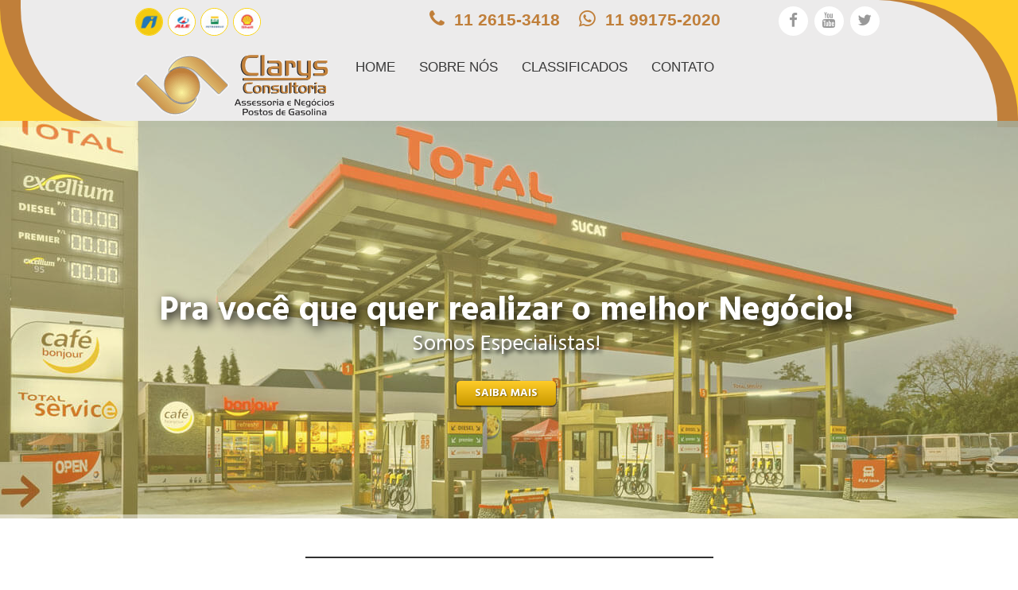

--- FILE ---
content_type: text/html; charset=UTF-8
request_url: https://clarysconsultoria.com.br/
body_size: 35098
content:
<!DOCTYPE html>
<html lang="pt-BR">
  <head>
	<!-- +++ HEADER +++ -->
	<meta charset="utf-8">
<meta http-equiv="X-UA-Compatible" content="IE=edge">
<meta name="viewport" content="width=device-width, initial-scale=1">
<meta name="description" content="A Clarys consultoria está no mercado à 20 anos atuando com experiência APENAS em Intermediação Venda e Compra de Postos de Gasolina.">
<meta name="keywords" content="posto de gasolina a venda, venda postos de gasolina, compra e venda de postos, comprar posto de gasolina, vender posto de gasolina, comprar posto de combustível sp, posto de gasolina a venda, cetesb, anp, petrobras, etanol, noticias de postos de combustivel, posto de gasolina, postos de gasolina, noticias sobre gasolina, imobiliaria de posto de gasolina, postodegasolina, PostoDeGasolina;">
<meta name="author" content="Top Web Sites. - www.topwebsites.com.br" />
<meta name="copyright" content="Original content copyright; 2017, Clarys Consultoria." />
<link rel="canonical" href="http://www.clarysconsultoria.com.br/" />
<meta name="url" content="http://www.clarysconsultoria.com.br/">
<meta name="identifier-URL" content="http://www.clarysconsultoria.com.br/">
<meta http-equiv="Expires" content="0">
<meta http-equiv="Pragma" content="no-cache">
<meta http-equiv="Cache-Control" content="no-cache">
<meta name="apple-mobile-web-app-capable" content="yes">
<meta content="yes" name="apple-touch-fullscreen" />
<meta name="distribution" content="Global" />
<meta name="rating" content="General" />
<meta name="audience" content="all" />
<meta name="revisit-after" content="5 days" />
<meta name="doc-rights" content="Copywritten Work" />
<meta name="Classification" content="Consultoria Comercial para a Compra e Venda de Postos de Gasolina">
<meta name="language" content="pt-BR" />
<meta name="City" content="São Paulo">
<meta name="robots" content="Index, Follow, All" />
<meta name="subject" content="Clarys Consultoria">
<meta name="dc.title" content="Clarys Consultoria" />
<meta name="fb_title" content="Clarys Consultoria" />
<meta property="og:title" content="Clarys Consultoria" />
<meta property="fb:app_id" content="393588350742950" />
<meta property="og:phone_number" content="11 26153418" />
<meta property="og:country-name" content="Brasil" />
<meta property="og:locality" content="Sao Paulo" />
<meta property="og:region" content="SP" />
<meta property="og:site_name" content="Clarys Consultoria" />
<meta property="og:url" content="http://www.clarysconsultoria.com.br/" />
<meta property="og:description" content="A Clarys consultoria está no mercado à 20 anos atuando com experiência APENAS em Intermediação Venda e Compra de Postos de Gasolina." />
<meta property="og:locale" content="pt_BR" />
<meta property="og:type" content="website" />
<meta name="twitter:title" content="Clarys Consultoria"/>
<meta property="article:publisher" content="https://www.facebook.com/clarysconsultoria" />
<meta name="Googlebot" content="index, follow" />
<meta name="googlebot-image" content="index,follow" />
<meta name="msnbot" content="index,follow" />
<meta name="slurp" content="index,follow" />
<meta name="yahoo-mmcrawler" content="index,follow" />
<meta name="psbot" content="index,follow" />
<meta itemprop="sourceorganization" content="Clarys Consultoria" />
<meta itemprop="inlanguage" content="pt-BR" />

<script type="application/ld+json">
{
  "@context": "http://schema.org",
  "@type": "Organization",
  "name" : "Clarys Consultoria",
  "url": "http://www.clarysconsultoria.com.br/",
  "sameAs" : [
   "https://www.facebook.com/clarysconsultoria" 
   "https://www.youtube.com/user/clarysconsultor"
   "https://twitter.com/postogasolina"
   ] 
}
</script>

<script>
  (function(i,s,o,g,r,a,m){i['GoogleAnalyticsObject']=r;i[r]=i[r]||function(){
  (i[r].q=i[r].q||[]).push(arguments)},i[r].l=1*new Date();a=s.createElement(o),
  m=s.getElementsByTagName(o)[0];a.async=1;a.src=g;m.parentNode.insertBefore(a,m)
  })(window,document,'script','https://www.google-analytics.com/analytics.js','ga');

  ga('create', 'UA-28079233-1', 'auto');
  ga('send', 'pageview');
</script>

<!-- ************************************** -->
<!-- ****** INCLUDES PADRÕES - INICIO ***** -->
<!-- ************************************** -->

<script src="js/jquery.min.js"></script>

<link href="css/bootstrap.css" rel="stylesheet">
<link href="css/estilo.css" rel="stylesheet">
<link href="css/animation.css" rel="stylesheet">
<link rel="shortcut icon" href="favicon.ico" type="image/x-icon">
<link href="css/font-awesome.min.css" rel="stylesheet">

<!-- HTML5 shim and Respond.js for IE8 support of HTML5 elements and media queries -->
<!--[if lt IE 9]>
  <script src="js/html5shiv.min.js"></script>
  <script src="js/respond.min.js"></script>
<![endif]-->

<script src="js/back-to-top.js" type="text/javascript"></script>

<!-- ****** CONEXÃO - INICIO ***** -->
<!-- ****** CONEXÃO - FINAL ***** -->

<title>Clarys Consultoria | Postos de Gasolina</title>

<!-- ************************************** -->
<!-- ****** INCLUDES PADRÕES - FINAL ****** -->
<!-- ************************************** -->

<!-- Modal -->
<div class="modal fade" id="myModal" tabindex="-1" role="dialog" aria-labelledby="myModalLabel">
  <div class="modal-dialog" role="document">
    <div class="modal-content">
      <div class="modal-header">
        <button type="button" class="close" data-dismiss="modal" aria-label="Close"><span aria-hidden="true">&times;</span></button>
        <h4 class="modal-title" id="myModalLabel">LOGIN - PAINEL DE CONTROLE</h4>
      </div>
      <div class="modal-body">
          <table align="center">
          	<form action="/admin/?p=login" method="post" name="entrada">
          	<tr>
            	<td>Usuário: </td>
            	<td>
                <input type="text" name="usuario" class="SigninText" placeholder="Usuário" required>
                </td>
            </tr>
           	<tr>
            	<td>Senha: </td>
            	<td>
                <input type="password" name="senha" class="SigninText" placeholder="Senha" required><br />
                </td>
            </tr>
            <tr>
            	<td colspan="2" align="right">
                <button name="entrar" class="btn btn-default MT5" type="submit">Entrar</button>
                </td>
            </tr>
            </form>
          </table>
      </div>
      <div class="modal-footer">
        <button type="button" class="btn btn-default" data-dismiss="modal">Fechar</button>
      </div>
    </div>
  </div>
</div>    
    <!-- Google tag (gtag.js) -->
<script async src="https://www.googletagmanager.com/gtag/js?id=G-XL4VMNRD73"></script> <script>
 window.dataLayer = window.dataLayer || []; function gtag(){dataLayer.push(arguments);}
 gtag('js', new Date()); gtag('config', 'G-XL4VMNRD73');
</script>
    
    
    
	<!-- $$$$$$ SLIDER - INICIO $$$$$$ -->
    <script src="teste/activeaxon_menu.js" type="text/javascript"></script> 
    
    <script src="teste/arwa.js" type="text/javascript"></script> 
    
    <script src="teste/jquery.carouFredSel-6.2.1-packed.js" type="text/javascript"></script>     
    <script src="teste/jquery.easytabs.js" type="text/javascript"></script> 
    <script src="teste/jquery.prettyPhoto.js" type="text/javascript"></script> 
    <script src="teste/jquery.themepunch.plugins.min.js" type="text/javascript"></script> 
    <script src="teste/jquery.themepunch.revolution.js" type="text/javascript"></script> 
    <link href='teste/style.css' rel='stylesheet' type='text/css'>
    <link href="teste/revolution_settings.css" rel="stylesheet">
    
    <link href="https://fonts.googleapis.com/css?family=Hind:400,700" rel="stylesheet">
	<!-- $$$$$$ SLIDER - FINAL $$$$$$ -->
    
	  </head>

  <body>
	<!-- +++ MENU +++ -->
	<div class="FundoTopo">
    <div class="TopBorda1">
        <div class="TopBorda2">
        
            <div class="container">
            	<div class="row">
        			<div class="col-lg-12">
                    	<div class="PostosMenuEsq">
                        	<a href="#"><img src="images/h-p1.jpg" alt="Ipiranga" title="Ipiranga" class="PostosMenuItens" /></a>
                            <a href="#"><img src="images/h-p2.jpg" alt="Ale" title="Ale" class="PostosMenuItens" /></a>
                            <a href="#"><img src="images/h-p3.jpg" alt="Petrobras" title="Petrobras" class="PostosMenuItens" /></a>
                            <a href="#"><img src="images/h-p4.jpg" alt="Shell" title="Shell" class="PostosMenuItens" /></a>
                        </div>
                        
                        <div class="TelefonesMenu">
                        	<i class="fa fa-phone F24"></i> &nbsp;11 2615-3418&nbsp;&nbsp;&nbsp;   <i class="fa fa-whatsapp F24"></i> &nbsp;11 99175-2020&nbsp;&nbsp;&nbsp;
                        	<a href="https://twitter.com/@postogasolina" target="_blank">
                                <div class="SocialBolinha">
                                <i class="fa fa-twitter" aria-hidden="true"></i>                            
                                </div>
                            </a>
                            <a href="https://www.youtube.com/user/clarysconsultor" target="_blank">
                                <div class="SocialBolinha">
                                <i class="fa fa-youtube" aria-hidden="true"></i>
                                </div>
                            </a>
                            <a href="https://www.facebook.com/clarysconsultoria?_rdr=p" target="_blank">
                                <div class="SocialBolinha">
                                <i class="fa fa-facebook" aria-hidden="true"></i>
                                </div>
							</a>
                        </div>
                    </div>
                </div>
            	<div class="row">
        			<div class="col-lg-12">
                    	<div class="LogoClarysMenu">
            			<a href="index.php"><img src="images/logo.gif" alt="Clarys Consultoria" title="Clarys Consultoria" /></a>
                    	</div>
                        
                        <nav class="navbar navbar-inverse navbar-static-top">
                          <div class="container">
                            <div class="navbar-header">
                              <button type="button" class="navbar-toggle collapsed" data-toggle="collapse" data-target="#navbar" aria-expanded="false" aria-controls="navbar">
                                <span class="sr-only">Toggle navigation</span>
                                <span class="icon-bar"></span>
                                <span class="icon-bar"></span>
                                <span class="icon-bar"></span>
                              </button>
                            </div>
                            <div id="navbar" class="collapse navbar-collapse AlignMenu">
                              <ul class="nav navbar-nav ">
                                <li><a href="index.php">HOME</a></li>
								<li><a href="sobre-nos.php">SOBRE NÓS</a></li>
								<li><a href="venda-e-compra-de-postos.php">CLASSIFICADOS</a></li>
                                <li><a href="contato.php">CONTATO</a></li>
                              </ul>
                            </div><!--/.nav-collapse -->
                          </div>
                        </nav>   

                    </div>
					
                </div>
            </div>        
                    
        </div>
    </div>
</div>
    <div class="rev-slider-full">
      <div class="rev-slider-banner-full"> 
        <ul>
          <li data-transition="fade" data-slotamount="0" data-masterspeed="3000"><img src="images/banner/01.jpg"> 
            <div class="tp-caption large_text lfb ltt text-center" data-x="40" data-y="220" data-start="0" data-easing="easeInOutExpo" data-endeasing="easeOutBack"> 
            <strong class="FraseSlider1">Pra você que quer realizar o melhor Negócio!</strong>
              <h4 class="FraseSlider2">Somos Especialistas!<br>
                <br>
                <a href="sobre-nos.php" class="saiba-mais">Saiba Mais</a> </h4>
            </div> 
          </li>
           
          <li data-transition="fade" data-slotamount="0" data-masterspeed="3000"><img src="images/banner/02.jpg"> 
            <div class="tp-caption large_text lfb ltt text-center" data-x="70" data-y="220" data-start="0" data-easing="easeInOutExpo" data-endeasing="easeOutBack"> 
            <strong class="FraseSlider1">Pra você que quer realizar o melhor Negócio!</strong>
              <h4 class="FraseSlider2">Somos Especialistas!<br>
                <br>
                <a href="sobre-nos.php" class="saiba-mais">Saiba Mais</a> </h4>
            </div> 
          </li>   
          
          <li data-transition="fade" data-slotamount="0" data-masterspeed="3000"><img src="images/banner/03.jpg"> 
            <div class="tp-caption large_text lfb ltt text-center" data-x="70" data-y="220" data-start="0" data-easing="easeInOutExpo" data-endeasing="easeOutBack"> 
            <strong class="FraseSlider1">Pra você que quer realizar o melhor Negócio!</strong>
              <h4 class="FraseSlider2">Somos Especialistas!<br>
                <br>
                <a href="sobre-nos.php" class="saiba-mais">Saiba Mais</a> </h4>
            </div> 
          </li>  
          
          <li data-transition="fade" data-slotamount="0" data-masterspeed="3000"><img src="images/banner/04.jpg"> 
            <div class="tp-caption large_text lfb ltt text-center" data-x="70" data-y="220" data-start="0" data-easing="easeInOutExpo" data-endeasing="easeOutBack"> 
            <strong class="FraseSlider1">Pra você que quer realizar o melhor Negócio!</strong>
              <h4 class="FraseSlider2">Somos Especialistas!<br>
                <br>
                <a href="sobre-nos.php" class="saiba-mais">Saiba Mais</a> </h4>
            </div>  
          </li>
          
          <li data-transition="fade" data-slotamount="0" data-masterspeed="3000"><img src="images/banner/05.jpg"> 
            <div class="tp-caption large_text lfb ltt text-center" data-x="70" data-y="220" data-start="0" data-easing="easeInOutExpo" data-endeasing="easeOutBack"> 
            <strong class="FraseSlider1">Pra você que quer realizar o melhor Negócio!</strong>
              <h4 class="FraseSlider2">Somos Especialistas!<br>
                <br>
                <a href="sobre-nos.php" class="saiba-mais">Saiba Mais</a> </h4>
            </div> 
          </li>
          
          <li data-transition="fade" data-slotamount="0" data-masterspeed="3000"><img src="images/banner/06.jpg"> 
            <div class="tp-caption large_text lfb ltt text-center" data-x="70" data-y="220" data-start="0" data-easing="easeInOutExpo" data-endeasing="easeOutBack"> 
            <strong class="FraseSlider1">Pra você que quer realizar o melhor Negócio!</strong>
              <h4 class="FraseSlider2">Somos Especialistas!<br>
                <br>
                <a href="sobre-nos.php" class="saiba-mais">Saiba Mais</a> </h4>
            </div> 
          </li>
          
          <li data-transition="fade" data-slotamount="0" data-masterspeed="3000"><img src="images/banner/07.jpg"> 
            <div class="tp-caption large_text lfb ltt text-center" data-x="70" data-y="220" data-start="0" data-easing="easeInOutExpo" data-endeasing="easeOutBack"> 
            <strong class="FraseSlider1">Pra você que quer realizar o melhor Negócio!</strong>
              <h4 class="FraseSlider2">Somos Especialistas!<br>
                <br>
                <a href="sobre-nos.php" class="saiba-mais">Saiba Mais</a> </h4>
            </div> 
          </li>
               
          <li data-transition="fade" data-slotamount="0" data-masterspeed="3000"><img src="images/banner/08.jpg"> 
            <div class="tp-caption large_text lfb ltt text-center" data-x="70" data-y="220" data-start="0" data-easing="easeInOutExpo" data-endeasing="easeOutBack"> 
            <strong class="FraseSlider1">Pra você que quer realizar o melhor Negócio!</strong>
              <h4 class="FraseSlider2">Somos Especialistas!<br>
                <br>
                <a href="sobre-nos.php" class="saiba-mais">Saiba Mais</a> </h4>
            </div>  
          </li>  
          
          <li data-transition="fade" data-slotamount="0" data-masterspeed="3000"><img src="images/banner/09.jpg"> 
            <div class="tp-caption large_text lfb ltt text-center" data-x="70" data-y="220" data-start="0" data-easing="easeInOutExpo" data-endeasing="easeOutBack"> 
            <strong class="FraseSlider1">Pra você que quer realizar o melhor Negócio!</strong>
              <h4 class="FraseSlider2">Somos Especialistas!<br>
                <br>
                <a href="sobre-nos.php" class="saiba-mais">Saiba Mais</a> </h4>
            </div>  
          </li>  
        
        <div class="tp-bannertimer tp-bottom"></div>
      </div>
    </div>
    
    <div class="container">
        <div class="row">
            <div class="col-lg-12 text-center">
            	<br><br>
                <div class="DivisorTopHeader"></div>
                    <h1 class="H1Style1" itemprop="name">CLARYS CONSULTORIA</h1>
                <div class="DivisorTopHeader2 clearfix"></div>
                <div class="BemvindoTitle">Seja bem-vindo!</div>
            </div>
        </div>
        <div class="row">
            <div class="col-lg-6 text-justify">
            	<p itemprop="description">
                    <strong>Consultoria Especializada e lider de mercado em venda e compra <span class="BlackColor">APENAS</span> de Postos de gasolina.</strong> Você pode comprar um <strong>posto de gasolina</strong> que opera sob a marca das grandes companhias de petróleo ou pode funcionar como um independente.<br><br>
                    <strong>Seja Bem-vindo, somos Especialistas!</strong>. Mesmo com o preço do Petróleo subindo permanentemente, as pessoas não podem dar ao luxo de parar de comprar Gasolina.<br>
                    Os proprietários de <strong>postos de gasolina</strong> dificilmente ou pouco sofrem uma queda de seus negócios e, portanto um <strong>posto de gasolina</strong> é geralmente um negócio rentável.<br>
                    Há vários aspectos que você precisa estar Atento e investigar Junto a seu Consultor antes de avançar com a compra de um <strong>posto de gasolina</strong>. Aqui estão alguns dos mais comuns: Contratos com a Cia Petrolífera, Contrato de Locação, Questões Ambientais, Tributos e etc...<br>
            		Com certeza você irá observar seus atrativos e localização e as eventuais possibilidades de crescimento do negócio. Certamente você fará a melhor decisão. <br>
                </p>
            </div>
            <div class="col-lg-6">
            	<iframe width="100%" class="MT10" height="405" src="
                  https://www.youtube.com/embed/3RBb3lqlWeM                " frameborder="0" allowfullscreen></iframe>
            </div>
        </div>
        <div class="row">
            <div class="col-lg-12">
           		<p itemprop="description">
                    <strong class="ItalicClass">Acreditamos em Deus!</strong>
                </p>
            </div>
        </div>
        <div class="row">
            <div class="col-lg-12 H60">
        	</div>
        </div>
    </div> 
    
    <!-- ****** PARALLAX - COMEÇO ****** --> 
    <section id="social" class="parallax">
        <div class="overlay">
            <div class="container">
                <div class="row">
                    <div class="sec-title text-center white">
                        <h2 itemprop="name">Venda e compra de postos de gasolina<br>Consultoria especializada</h2>
                        <br><br>
                    </div>                  
                </div>
                <div class="row">
                	<div class="col-lg-3">
                    	<img src="images/ale.png" alt="Posto de combustivel Ale" width="100%">
                    </div>
                	<div class="col-lg-3">
                    	<img src="images/ipiranga.png" alt="Posto de combustivel Ipiranga" width="100%">
                    </div>
                	<div class="col-lg-3">
                    	<img src="images/shell.png" alt="Posto de combustivel Shell" width="100%">
                    </div>
                	<div class="col-lg-3">
                    	<img src="images/petrobras.png" alt="Posto de combustivel Petrobras" width="100%">
                    </div>
                </div>
            </div>
        </div>
    </section> 
    <!-- ****** PARALLAX - FINAL ****** --> 
    
    <div class="PostosFundo">
        <div class="container">
            <div class="row">
            	<div class="col-lg-12 text-center">
                	<div class="DivisorTopHeader"></div>
                    	<h1 class="H1Style1" itemprop="name">POSTOS EM DESTAQUE</h1>
                    <div class="DivisorTopHeader2 clearfix"></div>
                </div>
            </div>
            <div class="row">
				                        
                        <!-- ****** POSTO - COMEÇO ****** --> 
                        <div class="col-lg-3">
                            <a href="posto-de-gasolina-a-venda.php?idE=72&info=DISTRIBUIDORAS E REDE DE POSTOS A VENDA EM SAO PAULO"><img src="images/vitrine/6.jpg" width="100%" class="PostoFG01" itemprop="image" alt="DISTRIBUIDORAS E REDE DE POSTOS A VENDA EM SAO PAULO"></a>
                            <div class="PostoFG02"><a href="posto-de-gasolina-a-venda.php?idE=72&info=DISTRIBUIDORAS E REDE DE POSTOS A VENDA EM SAO PAULO">distribuidoras e rede de p</a></div>
                            <div class="PostoFG03">
                                <div class="clearfix">
                                    <div class="pull-left MarginRight1">
                                        <strong itemprop="name">REF:</strong><br>
                                        <strong itemprop="name">Galonagem:</strong><br>
                                        <strong itemprop="name">Conveniência:</strong><br>
                                        <strong itemprop="name">Diversos:</strong><br>
                                    </div>
                                    <div class="pull-left">
                                         <span itemprop="description">CSPG120</span><br>
                                         <span itemprop="description">50.000.000</span><br>
                                         <span itemprop="description">R$ 0,00</span><br>
                                         <span itemprop="description">R$ 0,00</span><br>
                                     </div>
                                 </div>
                            </div>
                            <div class="PostoFG04 clearfix">
                                <a href="posto-de-gasolina-a-venda.php?idE=72&info=DISTRIBUIDORAS E REDE DE POSTOS A VENDA EM SAO PAULO" class="PostoBtn clearfix"><i class="fa fa-plus-circle" aria-hidden="true"></i>&nbsp;&nbsp;Veja mais</a>
                            </div>
                            <div class="PostoFG05"></div>
                        </div>
                        <!-- ****** POSTO - FINAL ****** --> 
						                        
                        <!-- ****** POSTO - COMEÇO ****** --> 
                        <div class="col-lg-3">
                            <a href="posto-de-gasolina-a-venda.php?idE=62&info=POSTO Petrobras Ótimo Ponto!"><img src="images/vitrine/1.jpg" width="100%" class="PostoFG01" itemprop="image" alt="POSTO Petrobras Ótimo Ponto!"></a>
                            <div class="PostoFG02"><a href="posto-de-gasolina-a-venda.php?idE=62&info=POSTO Petrobras Ótimo Ponto!">posto petrobras Ótimo pon</a></div>
                            <div class="PostoFG03">
                                <div class="clearfix">
                                    <div class="pull-left MarginRight1">
                                        <strong itemprop="name">REF:</strong><br>
                                        <strong itemprop="name">Galonagem:</strong><br>
                                        <strong itemprop="name">Conveniência:</strong><br>
                                        <strong itemprop="name">Diversos:</strong><br>
                                    </div>
                                    <div class="pull-left">
                                         <span itemprop="description">CSPG103</span><br>
                                         <span itemprop="description">180.000</span><br>
                                         <span itemprop="description">R$ 30.000,00</span><br>
                                         <span itemprop="description">R$ 10.000,00</span><br>
                                     </div>
                                 </div>
                            </div>
                            <div class="PostoFG04 clearfix">
                                <a href="posto-de-gasolina-a-venda.php?idE=62&info=POSTO Petrobras Ótimo Ponto!" class="PostoBtn clearfix"><i class="fa fa-plus-circle" aria-hidden="true"></i>&nbsp;&nbsp;Veja mais</a>
                            </div>
                            <div class="PostoFG05"></div>
                        </div>
                        <!-- ****** POSTO - FINAL ****** --> 
						                        
                        <!-- ****** POSTO - COMEÇO ****** --> 
                        <div class="col-lg-3">
                            <a href="posto-de-gasolina-a-venda.php?idE=65&info=POSTO BAIRRO NOBRE ZONA OESTE!"><img src="images/vitrine/2.jpg" width="100%" class="PostoFG01" itemprop="image" alt="POSTO BAIRRO NOBRE ZONA OESTE!"></a>
                            <div class="PostoFG02"><a href="posto-de-gasolina-a-venda.php?idE=65&info=POSTO BAIRRO NOBRE ZONA OESTE!">posto bairro nobre zona oe</a></div>
                            <div class="PostoFG03">
                                <div class="clearfix">
                                    <div class="pull-left MarginRight1">
                                        <strong itemprop="name">REF:</strong><br>
                                        <strong itemprop="name">Galonagem:</strong><br>
                                        <strong itemprop="name">Conveniência:</strong><br>
                                        <strong itemprop="name">Diversos:</strong><br>
                                    </div>
                                    <div class="pull-left">
                                         <span itemprop="description">CSPG114</span><br>
                                         <span itemprop="description"> 150 mil litros</span><br>
                                         <span itemprop="description">R$ 30.000,00</span><br>
                                         <span itemprop="description">R$ 10.000,00</span><br>
                                     </div>
                                 </div>
                            </div>
                            <div class="PostoFG04 clearfix">
                                <a href="posto-de-gasolina-a-venda.php?idE=65&info=POSTO BAIRRO NOBRE ZONA OESTE!" class="PostoBtn clearfix"><i class="fa fa-plus-circle" aria-hidden="true"></i>&nbsp;&nbsp;Veja mais</a>
                            </div>
                            <div class="PostoFG05"></div>
                        </div>
                        <!-- ****** POSTO - FINAL ****** --> 
						                        
                        <!-- ****** POSTO - COMEÇO ****** --> 
                        <div class="col-lg-3">
                            <a href="posto-de-gasolina-a-venda.php?idE=69&info=POSTO COM IMOVEL"><img src="images/vitrine/3.jpg" width="100%" class="PostoFG01" itemprop="image" alt="POSTO COM IMOVEL"></a>
                            <div class="PostoFG02"><a href="posto-de-gasolina-a-venda.php?idE=69&info=POSTO COM IMOVEL">posto com imovel</a></div>
                            <div class="PostoFG03">
                                <div class="clearfix">
                                    <div class="pull-left MarginRight1">
                                        <strong itemprop="name">REF:</strong><br>
                                        <strong itemprop="name">Galonagem:</strong><br>
                                        <strong itemprop="name">Conveniência:</strong><br>
                                        <strong itemprop="name">Diversos:</strong><br>
                                    </div>
                                    <div class="pull-left">
                                         <span itemprop="description">CSPG118</span><br>
                                         <span itemprop="description">150 MLTS</span><br>
                                         <span itemprop="description">R$ 0,00</span><br>
                                         <span itemprop="description">R$ 0,00</span><br>
                                     </div>
                                 </div>
                            </div>
                            <div class="PostoFG04 clearfix">
                                <a href="posto-de-gasolina-a-venda.php?idE=69&info=POSTO COM IMOVEL" class="PostoBtn clearfix"><i class="fa fa-plus-circle" aria-hidden="true"></i>&nbsp;&nbsp;Veja mais</a>
                            </div>
                            <div class="PostoFG05"></div>
                        </div>
                        <!-- ****** POSTO - FINAL ****** --> 
						 
             
            </div>
            
        </div> 
    </div>
      
    <!-- +++ FOOTER +++ -->
	<footer>
  <div class="footer">
    <div class="container">
      <div class="footer-wrapper">
        <div class="row-fluid"> 
          
          <div class="col-lg-4">
            <div class="footer-title"><strong>CLARYS CONSULTORIA</strong></div>
            <div class="footer-content">
              <div class="footer-content-logo"> <img src="images/logo_footer.png" alt="Clarys Consultoria Postos de Gasolina" title="Clarys Consultoria"/> </div>
              <div class="footer-content-text linkpadrao"><br>
                <i class="fa fa-envelope EnvelopeFooter"></i> &nbsp;&nbsp;<a href="mailto:contato@clarysconsultoria.com.br" itemprop="email" title="clicar aqui para enviar e-mail" class="FontEmail">contato@clarysconsultoria.com.br</a><br>
                <div class="FooterSpace"></div>
                <i class="fa fa-phone PhoneFooter F22"></i> &nbsp;&nbsp;<a href="tel:01126153418"><span itemprop="telephone">11 2615-3418</span></a><br />
                <div class="FooterSpace"></div>
                <i class="fa fa-whatsapp F22"></i> &nbsp;&nbsp;<a href="tel:011991752020"><span itemprop="telephone">11 99175-2020</span></a><br><br />
                <br /><br />
              </div>
              
              <a href="#" class="FooterButtonPainelBtn" data-toggle="modal" data-target="#myModal"><i class="fa fa-id-card" aria-hidden="true"></i> &nbsp;Painel de Controle</a>
            </div>
          </div>
          
          <div class="col-lg-4">
            <div class="footer-title"><strong>MENU</strong></div>
            <div class="footer-content">
              <ul class="footer-category-list">
                <li><a href="index.php">Página incial</a></li>
                <li><a href="sobre-nos.php">Sobre Nós</a></li>
            <li><a href="venda-e-compra-de-postos.php">Classificados</a></li>
                <li><a href="contato.php">Contato</a></li>
              </ul>
            </div>
          </div>
          
          <div class="col-lg-4">
            <div class="footer-title"><strong>FALE  CONOSCO</strong></div>
            <div class="footer-content"> <img src="images/Foto.png" alt="Clarys consultoria" title="Clarys consultoria" /><br /><img src="images/ass.png" alt="Clarys consultoria Postos de Gasolina" title="Clarys consultoria" />
              <div class="footer_getintouch footer-contact">
                <form action="form.php" method="post">
                  <div class="footer-getintouch-row">
                    <input name="nome" id="nome" type="text" class="footer-input" placeholder="Nome" required/>
                  </div>
                  <div class="footer-getintouch-row">
                    <input name="email" id="email" type="email" class="footer-input" placeholder="E-mail" required/>
                  </div>
                  <div class="footer-getintouch-row">
                    <input name="telefone" id="telefone" type="text" class="footer-input" placeholder="Telefone" onKeyUp="formataCampo(this, '(00) 0000-0000', event);javascript:somente_numero_tel(this);" required/>
                  </div>
                  <div class="footer-getintouch-row">
                    <textarea name="mensagem" id="mensagem" class="footer-input2" placeholder="Mensagem" required></textarea>
                  </div>
                  <div class="footer-getintouch-row">
                    <input name="enviar" type="submit" value="Enviar" class="FooterButton"  onClick="return(validaorcamento())"/>
                  </div>
                </form>
              </div>
            </div>
          </div>
          
        </div>
      </div>
    </div>
  </div>
  
    <div id="footer2">
        <div class="container">
            <div class="row">
                <div class="col-lg-12">
                    © <span itemprop="copyrightYear">2026</span> - <span itemprop="copyrightHolder">Clarys Consultoria Assessoria e negócios</span> &nbsp;|&nbsp; Todos Direitos Reservados
                    <div class="LogoTopweb"><a itemprop="author" href="http://www.topwebsites.com.br/" title="Desenvolvido por TopWeb Sites" rel="author" target="_blank"><img src="images/logo-topweb.png" alt="TopWeb Sites" /></a></div>
                </div>
            </div>
        </div>
    </div>
</footer>

<meta name="msvalidate.01" content="0CB7D3D3A84B89C56E32AD1E9C8F6606" />
<meta name="google-site-verification" content="OahHKQYAuLeqVL3q3D4z8g7-HyucV6mEEEV13Zo9z9Y" />
<meta name="verify-v1" content="AIzaSyCwTeSol6yyhNwsg3V5kFiOd5AW9u6ZlUc" />

<!-- BEGIN JIVOSITE CODE {literal} --> 
<script type='text/javascript'>
(function(){ var widget_id = 'YXLeLz4xIH';
var s = document.createElement('script'); s.type = 'text/javascript'; s.async = true; s.src = '//code.jivosite.com/script/widget/'+widget_id; var ss = document.getElementsByTagName('script')[0]; ss.parentNode.insertBefore(s, ss);})();
</script> 
<!-- {/literal} END JIVOSITE CODE --> 

<!-- ================================================================== -->
<script src="js/bootstrap.min.js"></script>
<script src="js/ie10-viewport-bug-workaround.js"></script>
<!-- ================================================================== -->
  </body>
</html>

--- FILE ---
content_type: text/css
request_url: https://clarysconsultoria.com.br/css/estilo.css
body_size: 14611
content:
.footer{overflow:hidden;position:relative;z-index:0;padding:5px 0 30px;background-color:#232323!important}
.footer:after{content:"";position:absolute;left:0;top:0;height:1px;width:100%;background-color:#a2aab3}
.footer:before{content:"";position:absolute;left:0;top:1px;height:4px;width:100%;background-color:#bbb}
.footer-content-text{color:#FFF}
.footer-input{-webkit-border-radius:4px;border-radius:4px;height:30px;background-color:#333;border:0;padding:5px 6px;color:#fff;margin-bottom:10px;width:100%}
.footer-input2{-webkit-border-radius:4px;border-radius:4px;height:80px;background-color:#333;border:0;padding:5px 6px;color:#fff;margin-bottom:10px;width:100%}
.footer-title{font-size:14px;color:#FFF;padding-bottom:6px;padding-top:20px;margin-bottom:20px;border-bottom:#d8d8d8 1px solid}
.footer-category-list{list-style-type:none;padding-left:20px;color:#f3f3f3}
.footer-category-list li{margin-top:10px;position:relative}
.footer-category-list li:after{content:"";position:absolute;left:-20px;top:6px;background:no-repeat -129px -33px url(../images/sprites.png);width:8px;height:10px}
.footer-category-list li a{text-decoration:none;color:#fff!important}
.footer-category-list li a:hover{text-decoration:underline;color:#fff!important;font-weight:400!important}
.FooterButton{-moz-box-shadow:inset 0 1px 0 0 #ccc;-webkit-box-shadow:inset 0 1px 0 0 #ccc;box-shadow:inset 0 1px 0 0 #ccc;background:-webkit-gradient(linear,left top,left bottom,color-stop(0.05,#636363),color-stop(1,#383838));background:-moz-linear-gradient(top,#636363 5%,#383838 100%);background:-webkit-linear-gradient(top,#636363 5%,#383838 100%);background:-o-linear-gradient(top,#636363 5%,#383838 100%);background:-ms-linear-gradient(top,#636363 5%,#383838 100%);background:linear-gradient(to bottom,#636363 5%,#383838 100%);filter:progid:DXImageTransform.Microsoft.gradient(startColorstr='#636363',endColorstr='#383838',GradientType=0);background-color:#636363;-moz-border-radius:6px;-webkit-border-radius:6px;border-radius:6px;border:1px solid #333;display:inline-block;cursor:pointer;color:#fff;font-size:15px;font-weight:700;padding:5px 20px;float:right;text-decoration:none;text-shadow:0 1px 0 #3b3b3b}
.FooterButton:hover{background:-webkit-gradient(linear,left top,left bottom,color-stop(0.05,#383838),color-stop(1,#636363));background:-moz-linear-gradient(top,#383838 5%,#636363 100%);background:-webkit-linear-gradient(top,#383838 5%,#636363 100%);background:-o-linear-gradient(top,#383838 5%,#636363 100%);background:-ms-linear-gradient(top,#383838 5%,#636363 100%);background:linear-gradient(to bottom,#383838 5%,#636363 100%);filter:progid:DXImageTransform.Microsoft.gradient(startColorstr='#383838',endColorstr='#636363',GradientType=0);background-color:#383838}
.FooterButton:active{position:relative;top:1px}
.linkpadrao a{font-size:18px;color:#FFF;text-decoration:none;-webkit-transition:all .2s linear;-moz-transition:all .2s linear;-o-transition:all .2s linear;transition:all .2s linear}
.linkpadrao a:hover{font-size:18px;color:#ccc;text-decoration:none}
#footer{background-color:#2b2b2b;color:#FFF;border-top:4px #c07f3a solid;padding-top:15px;padding-bottom:25px}
#footer2{background-color:#ffcc29;border-top:#393939 solid 1px;font-size:12px;color:#333;padding-top:6px;text-align:center;padding-bottom:46px}
.LogoTopweb{float:right;opacity:.7;cursor:pointer;-webkit-transition:all .3s linear;-moz-transition:all .3s linear;-o-transition:all .3s linear;transition:all .3s linear}
.LogoTopweb:hover{opacity:.9;-webkit-transition:all .3s linear;-moz-transition:all .3s linear;-o-transition:all .3s linear;transition:all .3s linear}
.HrFooter{border-top:#090909 solid 1px;border-bottom:#3f3f3f solid 1px}
.MR10{margin-right:10px}
.f16{font-size:16px}
.f22{font-size:22px}
.f24{font-size:24px}
.IconT1{font-size:20px!important;margin-top:5px;padding-left:4px}
.IconT2{font-size:22px!important;margin-top:1px}
.IconT3{font-size:16px;margin-top:1px}
.IconT4{font-size:34px!important;color:#fff}
.email_link1{color:#FFF;-webkit-transition:all .2s linear;-moz-transition:all .2s linear;-o-transition:all .2s linear;transition:all .2s linear}
.email_link1 a{text-decoration:none;color:#FFF}
.email_link1:hover{text-decoration:none;color:#b7b7b7;-webkit-transition:all .2s linear;-moz-transition:all .2s linear;-o-transition:all .2s linear;transition:all .2s linear}
.MenuFooter{margin-left:-15px}
.MenuFooter a{color:#FFF;text-decoration:none;-webkit-transition:all .2s linear;-moz-transition:all .2s linear;-o-transition:all .2s linear;transition:all .2s linear}
.MenuFooter a:hover{color:#c6c6c6;text-decoration:none}
.TextFooterForm{background-color:#adadad;color:#383838;-webkit-border-radius:3px;border-radius:3px;border:none;margin-bottom:6px;height:24px;padding:3px;width:100%}
.TextAreaFooterForm{background-color:#adadad;color:#383838;-webkit-border-radius:3px;border-radius:3px;border:none;margin-bottom:6px;height:85px;padding:3px;width:100%}
.LogoClarysFooter{width:90px;margin:75px auto 10px}
.ButtonFooterForm{-moz-box-shadow:inset 0 1px 3px 0 #a8a8a8;-webkit-box-shadow:inset 0 1px 3px 0 #a8a8a8;box-shadow:inset 0 1px 3px 0 #a8a8a8;background:-webkit-gradient(linear,left top,left bottom,color-stop(0.05,#595959),color-stop(1,#3d3d3d));background:-moz-linear-gradient(top,#595959 5%,#3d3d3d 100%);background:-webkit-linear-gradient(top,#595959 5%,#3d3d3d 100%);background:-o-linear-gradient(top,#595959 5%,#3d3d3d 100%);background:-ms-linear-gradient(top,#595959 5%,#3d3d3d 100%);background:linear-gradient(to bottom,#595959 5%,#3d3d3d 100%);filter:progid:DXImageTransform.Microsoft.gradient(startColorstr='#595959',endColorstr='#3d3d3d',GradientType=0);background-color:#595959;-moz-border-radius:5px;-webkit-border-radius:5px;border-radius:5px;border:1px solid #383838;display:inline-block;cursor:pointer;color:#fff;font-size:13px;font-weight:700;padding:5px 12px;text-decoration:none;text-shadow:0 1px 0 #1d1d1d;float:right}
.ButtonFooterForm:hover{background:-webkit-gradient(linear,left top,left bottom,color-stop(0.05,#3d3d3d),color-stop(1,#595959));background:-moz-linear-gradient(top,#3d3d3d 5%,#595959 100%);background:-webkit-linear-gradient(top,#3d3d3d 5%,#595959 100%);background:-o-linear-gradient(top,#3d3d3d 5%,#595959 100%);background:-ms-linear-gradient(top,#3d3d3d 5%,#595959 100%);background:linear-gradient(to bottom,#3d3d3d 5%,#595959 100%);filter:progid:DXImageTransform.Microsoft.gradient(startColorstr='#3d3d3d',endColorstr='#595959',GradientType=0);background-color:#3d3d3d}
.ButtonFooterForm:active{position:relative;top:1px}
.SocialBolinha{float:right;font-size:19px!important;margin-left:4px;margin-right:4px;margin-top:-2px;-webkit-border-radius:50%;border-radius:50%;background-color:#FFF;width:37px;height:37px;text-align:center;padding-top:4px;color:#999}
.SocialBolinha2{float:left;-webkit-border-radius:50%;border-radius:50%;background-color:#b0912f;width:37px;height:37px;text-align:center;margin:12px 5px 7px}
.SocialBolinha3{float:left;margin-left:4px;margin-right:4px;margin-top:-2px;-webkit-border-radius:50%;border-radius:50%;background-color:#f8f8f8;border:1px solid #CCC;width:42px;height:42px;font-size:20px;text-align:center;padding-top:5px;color:#999}
.SocialFooter1{font-size:23px!important;color:#333;padding-top:7px}
.SocialFooter2{font-size:23px!important;color:#fff;padding-top:7px}
.MarginRight1{margin-right:6px}
.PostosFundo{background-color:#bdbdbd;padding-top:50px;padding-bottom:50px}
.PostoFG01{-webkit-border-radius:6px 6px 0 0;border-radius:6px 6px 0 0;margin-top:5px;-webkit-transition:all .2s linear;-moz-transition:all .2s linear;-o-transition:all .2s linear;transition:all .2s linear}
.PostoFG02{width:100%;background-color:#c07f3a;padding:2px 6px 2px 10px;color:#FFF;font-size:18px;text-decoration:none;text-shadow:1px 1px 2px #58460c;-webkit-transition:all .2s linear;-moz-transition:all .2s linear;-o-transition:all .2s linear;transition:all .2s linear}
.PostoFG02 a{color:#FFF;font-size:18px;text-decoration:none;text-shadow:1px 1px 2px #58460c}
.PostoFG02 a:hover{color:#e5e5e5;font-size:18px;text-shadow:1px 1px 2px #58460c}
.PostoFG03{background-color:#FFF;padding:7px;color:#333;font-size:15px;line-height:24px}
.PostoFG034{background-color:#efefef;padding:7px;color:#333;font-size:15px;line-height:24px}
.PostoFG04{width:100%;background-color:#c07f3a;padding:5px;-webkit-border-radius:0 0 6px 6px;border-radius:0 0 6px 6px}
.PostoFG05{width:100%;background-color:#333;color:#FFF;margin-bottom:20px}
.PostoBtn{-webkit-border-radius:20;-moz-border-radius:20;border-radius:20px;color:#fff;font-size:14px;background:#333;padding:4px 8px;text-decoration:none;float:right;-webkit-transition:all .2s linear;-moz-transition:all .2s linear;-o-transition:all .2s linear;transition:all .2s linear}
.PostoBtn:hover{background:#5a5a5a;color:#FFF;text-decoration:none}
.FooterButtonPainel{margin-top:24px;float:right}
.FooterButtonPainelBtn{-webkit-border-radius:20;-moz-border-radius:20;border-radius:20px;color:#fff;font-size:13px;background:#9a8232;padding:5px 11px;text-decoration:none;-webkit-transition:all .2s linear;-moz-transition:all .2s linear;-o-transition:all .2s linear;transition:all .2s linear}
.FooterButtonPainelBtn:hover{background:#876f25;text-decoration:none;color:#fff;text-decoration:none}
.LogoClarysMenu{float:left;width:250px;margin:12px 12px 17px 100px}
.H1Style1{color:#313131;margin-top:10px;margin-bottom:10px;font-size:31px}
.DivisorTopHeader{width:45%;height:2px;background-color:#313131;margin-bottom:12px;margin-left:auto;margin-right:auto}
.DivisorTopHeader2{width:45%;height:2px;background-color:#313131;margin:12px auto 65px}
.parallax{background-attachment:fixed;background-position:center top;background-repeat:no-repeat;background-size:cover}
#social{background-image:url(../images/banner.jpg);color:#FFF;padding:0;text-shadow:1px 1px 1px #000}
#social p{font-size:20px;font-weight:500}
#social h2{font-size:37px}
#social .overlay{background:url(../images/slide_bg.png) repeat scroll 0 0 transparent;padding:70px 0}
.backtop{color:#fff;padding:3px 5px;font-size:24px;overflow:hidden;cursor:pointer;width:37px;height:37px;border-radius:37px;line-height:27px;background-color:#8f7726;text-align:center;position:absolute;bottom:-12px;right:5px;opacity:.6;-webkit-transition:500ms;-moz-transition:500ms;-o-transition:500ms;-ms-transition:500ms;transition:500ms;box-sizing:border-box;-moz-box-sizing:border-box;-webkit-box-sizing:border-box;-webkit-transform:translateZ(0)}
.backtop a{color:#FFF;text-decoration:none}
.backtop a:hover{color:#FFF;text-decoration:none}
.backtop:hover{color:#ccc;background:#7a6318}
.backtop:after{position:absolute;width:100%;height:100%;content:'';-webkit-box-sizing:content-box;-moz-box-sizing:content-box;box-sizing:content-box;display:none}
.backtop:before{font-family:'FontAwesome';speak:none;font-size:20px;line-height:30px;font-style:normal;font-weight:400;font-variant:normal;text-transform:none;display:block;-webkit-font-smoothing:antialiased}
.backtop:hover::before{-webkit-animation:toTopFromBottom .3s forwards;-moz-animation:toTopFromBottom .3s forwards;animation:toTopFromBottom .3s forwards}
.PhoneTopColor{margin-top:10px;font-size:19px;font-weight:600;color:#b0912f;text-align:right;width:100%}
.SocialMenuTop{float:right;margin-top:5px}
.BlackColor{color:#000}
.ItalicClass{font-style:italic}
.MapaTray{-webkit-border-radius:5px 5px 5px 5px;border-radius:5px 5px 5px 5px;border:#ccc 1px solid}
.FundoTopo{background-color:#ffcc29}
.AlignMenu{margin-left:480px;margin-top:15px}
.TopBorda1{background:#c07f3a;border-radius:0 150px 0 150px;-webkit-border-radius:0 150px 0 150px;height:160px;-moz-border-radius:0 150px;margin-left:auto;margin-right:auto;width:100%}
.TopBorda2{background:#ecebeb;border-radius:0 150px 0 150px;-webkit-border-radius:0 150px 0 150px;height:160px;-moz-border-radius:0 150px;margin-left:auto;margin-right:auto;width:96%}
.PostosMenuItens{float:left;width:35px;height:35px;border-radius:50%;-webkit-border-radius:50%;-moz-border-radius:50%;border:1px solid #ffd500;margin:0 3px}
.PostosMenuEsq{margin-left:97px;margin-top:10px}
.TelefonesMenu{float:right;color:#c07f3a;font-size:21px;font-weight:700;margin-right:100px;width:570px}
.fonte_contato{padding-top:5px;color:#666;font-weight:600}
.F20{font-size:20px!important}
.F22{font-size:22px!important}
.F24{font-size:24px!important}
.FooterSpace{width:100%;height:3px}
.H60{height:60px}
.MT10{margin-top:10px}
.EnvelopeFooter{margin-left:2px;margin-right:3px}
.PhoneFooter{font-size:20px;margin-right:2px}
.TopPosto{margin-top:-15px}
.DetTitulo{font-size:16px;font-weight:600;color:#3a3a3a;padding:3px}
.DetItem{font-size:16px;padding:3px}
.LinhaEscura{background-color:#eee}
.ContatoSplash{background-color:#d0d0d0;-webkit-border-radius:6px;border-radius:6px;padding-top:12px;padding-bottom:12px}
.TenhoInteresseTit{text-align:center;width:100%;font-weight:700;font-size:16px;color:#333}
.SigninText{width:100%;margin-top:3px;margin-bottom:3px;margin-left:5px;-webkit-border-radius:3px;border-radius:3px;border:#CCC 1px solid;padding:3px}
.MT5{margin-top:5px}
.FraseSlider1{text-shadow:#000 .1em .1em .3em;font-size:43px;font-weight:600;font-family:'Hind',sans-serif}
.FraseSlider2{color:#fff!important;text-shadow:#000 .1em .1em .2em;font-family:'Hind',sans-serif;font-size:27px!important}
.BemvindoTitle{margin-top:-60px;margin-bottom:64px;font-size:22px;text-align:center;color:#484848!important}
.H100{height:100px}
.LogoOverlay{position:absolute;top:13px;left:115px}
@media (max-width: 768px) {
.TelefonesMenu{display:none}
.PostosMenuEsq{display:none}
.LogoClarysMenu{margin-left:4%;margin-top:5px;margin-bottom:1px}
.AlignMenu{margin-left:0;margin-top:0;background-color:#fff}
.FontEmail{font-size:15px!important}
.FraseSlider1{text-shadow:#000 .1em .1em .3em;font-size:32px;font-weight:600;font-family:'Hind',sans-serif}
.FraseSlider2{color:#fff!important;text-shadow:#000 .1em .1em .2em;font-family:'Hind',sans-serif;font-size:18px!important}
.LogoOverlay{position:absolute;top:5px;left:31px}
}
@media (max-width: 400px) {
.navbar-toggle{position:relative;float:right;padding:9px 10px;margin-top:5px;margin-right:15px;margin-bottom:0;background-color:#c07f3a;background-image:none;border:1px solid transparent;border-radius:4px}
.LogoClarysMenu{margin-left:2%;margin-top:5px;margin-bottom:1px}
.FraseSlider1{text-shadow:#000 .1em .1em .3em;font-size:14px;font-weight:600;font-family:'Hind',sans-serif}
.FraseSlider2{color:#fff!important;text-shadow:#000 .1em .1em .2em;font-family:'Hind',sans-serif;font-size:12px!important}
.LogoOverlay{position:absolute;top:5px;left:21px}
}

--- FILE ---
content_type: application/javascript
request_url: https://clarysconsultoria.com.br/teste/jquery.carouFredSel-6.2.1-packed.js
body_size: 79533
content:
/*
 *	jQuery carouFredSel 6.2.1
 *	Demo's and documentation:
 *	caroufredsel.dev7studios.com
 *
 *	Copyright (c) 2013 Fred Heusschen
 *	www.frebsite.nl
 *
 *	Dual licensed under the MIT and GPL licenses.
 *	http://en.wikipedia.org/wiki/MIT_License
 *	http://en.wikipedia.org/wiki/GNU_General_Public_License
 */


(function($) {
    function sc_setScroll(a, b, c) {
        return"transition" == c.transition && "swing" == b && (b = "ease"), {anims: [], duration: a, orgDuration: a, easing: b, startTime: getTime()}
    }

    function sc_startScroll(a, b) {
        for (var c = 0, d = a.anims.length; d > c; c++) {
            var e = a.anims[c];
            e && e[0][b.transition](e[1], a.duration, a.easing, e[2])
        }
    }

    function sc_stopScroll(a, b) {
        is_boolean(b) || (b = !0), is_object(a.pre) && sc_stopScroll(a.pre, b);
        for (var c = 0, d = a.anims.length; d > c; c++) {
            var e = a.anims[c];
            e[0].stop(!0), b && (e[0].css(e[1]), is_function(e[2]) && e[2]())
        }
        is_object(a.post) && sc_stopScroll(a.post, b)
    }

    function sc_afterScroll(a, b, c) {
        switch (b && b.remove(), c.fx) {
            case"fade":
            case"crossfade":
            case"cover-fade":
            case"uncover-fade":
                a.css("opacity", 1), a.css("filter", "")
        }
    }

    function sc_fireCallbacks(a, b, c, d, e) {
        if (b[c] && b[c].call(a, d), e[c].length)
            for (var f = 0, g = e[c].length; g > f; f++)
                e[c][f].call(a, d);
        return[]
    }

    function sc_fireQueue(a, b, c) {
        return b.length && (a.trigger(cf_e(b[0][0], c), b[0][1]), b.shift()), b
    }

    function sc_hideHiddenItems(a) {
        a.each(function() {
            var a = $(this);
            a.data("_cfs_isHidden", a.is(":hidden")).hide()
        })
    }

    function sc_showHiddenItems(a) {
        a && a.each(function() {
            var a = $(this);
            a.data("_cfs_isHidden") || a.show()
        })
    }

    function sc_clearTimers(a) {
        return a.auto && clearTimeout(a.auto), a.progress && clearInterval(a.progress), a
    }

    function sc_mapCallbackArguments(a, b, c, d, e, f, g) {
        return{width: g.width, height: g.height, items: {old: a, skipped: b, visible: c}, scroll: {items: d, direction: e, duration: f}}
    }

    function sc_getDuration(a, b, c, d) {
        var e = a.duration;
        return"none" == a.fx ? 0 : ("auto" == e ? e = b.scroll.duration / b.scroll.items * c : 10 > e && (e = d / e), 1 > e ? 0 : ("fade" == a.fx && (e /= 2), Math.round(e)))
    }

    function nv_showNavi(a, b, c) {
        var d = is_number(a.items.minimum) ? a.items.minimum : a.items.visible + 1;
        if ("show" == b || "hide" == b)
            var e = b;
        else if (d > b) {
            debug(c, "Not enough items (" + b + " total, " + d + " needed): Hiding navigation.");
            var e = "hide"
        } else
            var e = "show";
        var f = "show" == e ? "removeClass" : "addClass", g = cf_c("hidden", c);
        a.auto.button && a.auto.button[e]()[f](g), a.prev.button && a.prev.button[e]()[f](g), a.next.button && a.next.button[e]()[f](g), a.pagination.container && a.pagination.container[e]()[f](g)
    }

    function nv_enableNavi(a, b, c) {
        if (!a.circular && !a.infinite) {
            var d = "removeClass" == b || "addClass" == b ? b : !1, e = cf_c("disabled", c);
            if (a.auto.button && d && a.auto.button[d](e), a.prev.button) {
                var f = d || 0 == b ? "addClass" : "removeClass";
                a.prev.button[f](e)
            }
            if (a.next.button) {
                var f = d || b == a.items.visible ? "addClass" : "removeClass";
                a.next.button[f](e)
            }
        }
    }

    function go_getObject(a, b) {
        return is_function(b) ? b = b.call(a) : is_undefined(b) && (b = {}), b
    }

    function go_getItemsObject(a, b) {
        return b = go_getObject(a, b), is_number(b) ? b = {visible: b} : "variable" == b ? b = {visible: b, width: b, height: b} : is_object(b) || (b = {}), b
    }

    function go_getScrollObject(a, b) {
        return b = go_getObject(a, b), is_number(b) ? b = 50 >= b ? {items: b} : {duration: b} : is_string(b) ? b = {easing: b} : is_object(b) || (b = {}), b
    }

    function go_getNaviObject(a, b) {
        if (b = go_getObject(a, b), is_string(b)) {
            var c = cf_getKeyCode(b);
            b = -1 == c ? $(b) : c
        }
        return b
    }

    function go_getAutoObject(a, b) {
        return b = go_getNaviObject(a, b), is_jquery(b) ? b = {button: b} : is_boolean(b) ? b = {play: b} : is_number(b) && (b = {timeoutDuration: b}), b.progress && (is_string(b.progress) || is_jquery(b.progress)) && (b.progress = {bar: b.progress}), b
    }

    function go_complementAutoObject(a, b) {
        return is_function(b.button) && (b.button = b.button.call(a)), is_string(b.button) && (b.button = $(b.button)), is_boolean(b.play) || (b.play = !0), is_number(b.delay) || (b.delay = 0), is_undefined(b.pauseOnEvent) && (b.pauseOnEvent = !0), is_boolean(b.pauseOnResize) || (b.pauseOnResize = !0), is_number(b.timeoutDuration) || (b.timeoutDuration = 10 > b.duration ? 2500 : 5 * b.duration), b.progress && (is_function(b.progress.bar) && (b.progress.bar = b.progress.bar.call(a)), is_string(b.progress.bar) && (b.progress.bar = $(b.progress.bar)), b.progress.bar ? (is_function(b.progress.updater) || (b.progress.updater = $.fn.carouFredSel.progressbarUpdater), is_number(b.progress.interval) || (b.progress.interval = 50)) : b.progress = !1), b
    }

    function go_getPrevNextObject(a, b) {
        return b = go_getNaviObject(a, b), is_jquery(b) ? b = {button: b} : is_number(b) && (b = {key: b}), b
    }

    function go_complementPrevNextObject(a, b) {
        return is_function(b.button) && (b.button = b.button.call(a)), is_string(b.button) && (b.button = $(b.button)), is_string(b.key) && (b.key = cf_getKeyCode(b.key)), b
    }

    function go_getPaginationObject(a, b) {
        return b = go_getNaviObject(a, b), is_jquery(b) ? b = {container: b} : is_boolean(b) && (b = {keys: b}), b
    }

    function go_complementPaginationObject(a, b) {
        return is_function(b.container) && (b.container = b.container.call(a)), is_string(b.container) && (b.container = $(b.container)), is_number(b.items) || (b.items = !1), is_boolean(b.keys) || (b.keys = !1), is_function(b.anchorBuilder) || is_false(b.anchorBuilder) || (b.anchorBuilder = $.fn.carouFredSel.pageAnchorBuilder), is_number(b.deviation) || (b.deviation = 0), b
    }

    function go_getSwipeObject(a, b) {
        return is_function(b) && (b = b.call(a)), is_undefined(b) && (b = {onTouch: !1}), is_true(b) ? b = {onTouch: b} : is_number(b) && (b = {items: b}), b
    }

    function go_complementSwipeObject(a, b) {
        return is_boolean(b.onTouch) || (b.onTouch = !0), is_boolean(b.onMouse) || (b.onMouse = !1), is_object(b.options) || (b.options = {}), is_boolean(b.options.triggerOnTouchEnd) || (b.options.triggerOnTouchEnd = !1), b
    }

    function go_getMousewheelObject(a, b) {
        return is_function(b) && (b = b.call(a)), is_true(b) ? b = {} : is_number(b) ? b = {items: b} : is_undefined(b) && (b = !1), b
    }

    function go_complementMousewheelObject(a, b) {
        return b
    }

    function gn_getItemIndex(a, b, c, d, e) {
        if (is_string(a) && (a = $(a, e)), is_object(a) && (a = $(a, e)), is_jquery(a) ? (a = e.children().index(a), is_boolean(c) || (c = !1)) : is_boolean(c) || (c = !0), is_number(a) || (a = 0), is_number(b) || (b = 0), c && (a += d.first), a += b, d.total > 0) {
            for (; a >= d.total; )
                a -= d.total;
            for (; 0 > a; )
                a += d.total
        }
        return a
    }

    function gn_getVisibleItemsPrev(a, b, c) {
        for (var d = 0, e = 0, f = c; f >= 0; f--) {
            var g = a.eq(f);
            if (d += g.is(":visible") ? g[b.d.outerWidth](!0) : 0, d > b.maxDimension)
                return e;
            0 == f && (f = a.length), e++
        }
    }

    function gn_getVisibleItemsPrevFilter(a, b, c) {
        return gn_getItemsPrevFilter(a, b.items.filter, b.items.visibleConf.org, c)
    }

    function gn_getScrollItemsPrevFilter(a, b, c, d) {
        return gn_getItemsPrevFilter(a, b.items.filter, d, c)
    }

    function gn_getItemsPrevFilter(a, b, c, d) {
        for (var e = 0, f = 0, g = d, h = a.length; g >= 0; g--) {
            if (f++, f == h)
                return f;
            var i = a.eq(g);
            if (i.is(b) && (e++, e == c))
                return f;
            0 == g && (g = h)
        }
    }

    function gn_getVisibleOrg(a, b) {
        return b.items.visibleConf.org || a.children().slice(0, b.items.visible).filter(b.items.filter).length
    }

    function gn_getVisibleItemsNext(a, b, c) {
        for (var d = 0, e = 0, f = c, g = a.length - 1; g >= f; f++) {
            var h = a.eq(f);
            if (d += h.is(":visible") ? h[b.d.outerWidth](!0) : 0, d > b.maxDimension)
                return e;
            if (e++, e == g + 1)
                return e;
            f == g && (f = -1)
        }
    }

    function gn_getVisibleItemsNextTestCircular(a, b, c, d) {
        var e = gn_getVisibleItemsNext(a, b, c);
        return b.circular || c + e > d && (e = d - c), e
    }

    function gn_getVisibleItemsNextFilter(a, b, c) {
        return gn_getItemsNextFilter(a, b.items.filter, b.items.visibleConf.org, c, b.circular)
    }

    function gn_getScrollItemsNextFilter(a, b, c, d) {
        return gn_getItemsNextFilter(a, b.items.filter, d + 1, c, b.circular) - 1
    }

    function gn_getItemsNextFilter(a, b, c, d) {
        for (var f = 0, g = 0, h = d, i = a.length - 1; i >= h; h++) {
            if (g++, g >= i)
                return g;
            var j = a.eq(h);
            if (j.is(b) && (f++, f == c))
                return g;
            h == i && (h = -1)
        }
    }

    function gi_getCurrentItems(a, b) {
        return a.slice(0, b.items.visible)
    }

    function gi_getOldItemsPrev(a, b, c) {
        return a.slice(c, b.items.visibleConf.old + c)
    }

    function gi_getNewItemsPrev(a, b) {
        return a.slice(0, b.items.visible)
    }

    function gi_getOldItemsNext(a, b) {
        return a.slice(0, b.items.visibleConf.old)
    }

    function gi_getNewItemsNext(a, b, c) {
        return a.slice(c, b.items.visible + c)
    }

    function sz_storeMargin(a, b, c) {
        b.usePadding && (is_string(c) || (c = "_cfs_origCssMargin"), a.each(function() {
            var a = $(this), d = parseInt(a.css(b.d.marginRight), 10);
            is_number(d) || (d = 0), a.data(c, d)
        }))
    }

    function sz_resetMargin(a, b, c) {
        if (b.usePadding) {
            var d = is_boolean(c) ? c : !1;
            is_number(c) || (c = 0), sz_storeMargin(a, b, "_cfs_tempCssMargin"), a.each(function() {
                var a = $(this);
                a.css(b.d.marginRight, d ? a.data("_cfs_tempCssMargin") : c + a.data("_cfs_origCssMargin"))
            })
        }
    }

    function sz_storeOrigCss(a) {
        a.each(function() {
            var a = $(this);
            a.data("_cfs_origCss", a.attr("style") || "")
        })
    }

    function sz_restoreOrigCss(a) {
        a.each(function() {
            var a = $(this);
            a.attr("style", a.data("_cfs_origCss") || "")
        })
    }

    function sz_setResponsiveSizes(a, b) {
        var d = (a.items.visible, a.items[a.d.width]), e = a[a.d.height], f = is_percentage(e);
        b.each(function() {
            var b = $(this), c = d - ms_getPaddingBorderMargin(b, a, "Width");
            b[a.d.width](c), f && b[a.d.height](ms_getPercentage(c, e))
        })
    }

    function sz_setSizes(a, b) {
        var c = a.parent(), d = a.children(), e = gi_getCurrentItems(d, b), f = cf_mapWrapperSizes(ms_getSizes(e, b, !0), b, !1);
        if (c.css(f), b.usePadding) {
            var g = b.padding, h = g[b.d[1]];
            b.align && 0 > h && (h = 0);
            var i = e.last();
            i.css(b.d.marginRight, i.data("_cfs_origCssMargin") + h), a.css(b.d.top, g[b.d[0]]), a.css(b.d.left, g[b.d[3]])
        }
        return a.css(b.d.width, f[b.d.width] + 2 * ms_getTotalSize(d, b, "width")), a.css(b.d.height, ms_getLargestSize(d, b, "height")), f
    }

    function ms_getSizes(a, b, c) {
        return[ms_getTotalSize(a, b, "width", c), ms_getLargestSize(a, b, "height", c)]
    }

    function ms_getLargestSize(a, b, c, d) {
        return is_boolean(d) || (d = !1), is_number(b[b.d[c]]) && d ? b[b.d[c]] : is_number(b.items[b.d[c]]) ? b.items[b.d[c]] : (c = c.toLowerCase().indexOf("width") > -1 ? "outerWidth" : "outerHeight", ms_getTrueLargestSize(a, b, c))
    }

    function ms_getTrueLargestSize(a, b, c) {
        for (var d = 0, e = 0, f = a.length; f > e; e++) {
            var g = a.eq(e), h = g.is(":visible") ? g[b.d[c]](!0) : 0;
            h > d && (d = h)
        }
        return d
    }

    function ms_getTotalSize(a, b, c, d) {
        if (is_boolean(d) || (d = !1), is_number(b[b.d[c]]) && d)
            return b[b.d[c]];
        if (is_number(b.items[b.d[c]]))
            return b.items[b.d[c]] * a.length;
        for (var e = c.toLowerCase().indexOf("width") > -1 ? "outerWidth" : "outerHeight", f = 0, g = 0, h = a.length; h > g; g++) {
            var i = a.eq(g);
            f += i.is(":visible") ? i[b.d[e]](!0) : 0
        }
        return f
    }

    function ms_getParentSize(a, b, c) {
        var d = a.is(":visible");
        d && a.hide();
        var e = a.parent()[b.d[c]]();
        return d && a.show(), e
    }

    function ms_getMaxDimension(a, b) {
        return is_number(a[a.d.width]) ? a[a.d.width] : b
    }

    function ms_hasVariableSizes(a, b, c) {
        for (var d = !1, e = !1, f = 0, g = a.length; g > f; f++) {
            var h = a.eq(f), i = h.is(":visible") ? h[b.d[c]](!0) : 0;
            d === !1 ? d = i : d != i && (e = !0), 0 == d && (e = !0)
        }
        return e
    }

    function ms_getPaddingBorderMargin(a, b, c) {
        return a[b.d["outer" + c]](!0) - a[b.d[c.toLowerCase()]]()
    }

    function ms_getPercentage(a, b) {
        if (is_percentage(b)) {
            if (b = parseInt(b.slice(0, -1), 10), !is_number(b))
                return a;
            a *= b / 100
        }
        return a
    }

    function cf_e(a, b, c, d, e) {
        return is_boolean(c) || (c = !0), is_boolean(d) || (d = !0), is_boolean(e) || (e = !1), c && (a = b.events.prefix + a), d && (a = a + "." + b.events.namespace), d && e && (a += b.serialNumber), a
    }

    function cf_c(a, b) {
        return is_string(b.classnames[a]) ? b.classnames[a] : a
    }

    function cf_mapWrapperSizes(a, b, c) {
        is_boolean(c) || (c = !0);
        var d = b.usePadding && c ? b.padding : [0, 0, 0, 0], e = {};
        return e[b.d.width] = a[0] + d[1] + d[3], e[b.d.height] = a[1] + d[0] + d[2], e
    }

    function cf_sortParams(a, b) {
        for (var c = [], d = 0, e = a.length; e > d; d++)
            for (var f = 0, g = b.length; g > f; f++)
                if (b[f].indexOf(typeof a[d]) > -1 && is_undefined(c[f])) {
                    c[f] = a[d];
                    break
                }
        return c
    }

    function cf_getPadding(a) {
        if (is_undefined(a))
            return[0, 0, 0, 0];
        if (is_number(a))
            return[a, a, a, a];
        if (is_string(a) && (a = a.split("px").join("").split("em").join("").split(" ")), !is_array(a))
            return[0, 0, 0, 0];
        for (var b = 0; 4 > b; b++)
            a[b] = parseInt(a[b], 10);
        switch (a.length) {
            case 0:
                return[0, 0, 0, 0];
            case 1:
                return[a[0], a[0], a[0], a[0]];
            case 2:
                return[a[0], a[1], a[0], a[1]];
            case 3:
                return[a[0], a[1], a[2], a[1]];
            default:
                return[a[0], a[1], a[2], a[3]]
        }
    }

    function cf_getAlignPadding(a, b) {
        var c = is_number(b[b.d.width]) ? Math.ceil(b[b.d.width] - ms_getTotalSize(a, b, "width")) : 0;
        switch (b.align) {
            case"left":
                return[0, c];
            case"right":
                return[c, 0];
            case"center":
            default:
                return[Math.ceil(c / 2), Math.floor(c / 2)]
        }
    }

    function cf_getDimensions(a) {
        for (var b = [
            ["width", "innerWidth", "outerWidth", "height", "innerHeight", "outerHeight", "left", "top", "marginRight", 0, 1, 2, 3],
            ["height", "innerHeight", "outerHeight", "width", "innerWidth", "outerWidth", "top", "left", "marginBottom", 3, 2, 1, 0]
        ], c = b[0].length, d = "right" == a.direction || "left" == a.direction ? 0 : 1, e = {}, f = 0; c > f; f++)
            e[b[0][f]] = b[d][f];
        return e
    }

    function cf_getAdjust(a, b, c, d) {
        var e = a;
        if (is_function(c))
            e = c.call(d, e);
        else if (is_string(c)) {
            var f = c.split("+"), g = c.split("-");
            if (g.length > f.length)
                var h = !0, i = g[0], j = g[1];
            else
                var h = !1, i = f[0], j = f[1];
            switch (i) {
                case"even":
                    e = 1 == a % 2 ? a - 1 : a;
                    break;
                case"odd":
                    e = 0 == a % 2 ? a - 1 : a;
                    break;
                default:
                    e = a
            }
            j = parseInt(j, 10), is_number(j) && (h && (j = -j), e += j)
        }
        return(!is_number(e) || 1 > e) && (e = 1), e
    }

    function cf_getItemsAdjust(a, b, c, d) {
        return cf_getItemAdjustMinMax(cf_getAdjust(a, b, c, d), b.items.visibleConf)
    }

    function cf_getItemAdjustMinMax(a, b) {
        return is_number(b.min) && b.min > a && (a = b.min), is_number(b.max) && a > b.max && (a = b.max), 1 > a && (a = 1), a
    }

    function cf_getSynchArr(a) {
        is_array(a) || (a = [
            [a]
        ]), is_array(a[0]) || (a = [a]);
        for (var b = 0, c = a.length; c > b; b++)
            is_string(a[b][0]) && (a[b][0] = $(a[b][0])), is_boolean(a[b][1]) || (a[b][1] = !0), is_boolean(a[b][2]) || (a[b][2] = !0), is_number(a[b][3]) || (a[b][3] = 0);
        return a
    }

    function cf_getKeyCode(a) {
        return"right" == a ? 39 : "left" == a ? 37 : "up" == a ? 38 : "down" == a ? 40 : -1
    }

    function cf_setCookie(a, b, c) {
        if (a) {
            var d = b.triggerHandler(cf_e("currentPosition", c));
            $.fn.carouFredSel.cookie.set(a, d)
        }
    }

    function cf_getCookie(a) {
        var b = $.fn.carouFredSel.cookie.get(a);
        return"" == b ? 0 : b
    }

    function in_mapCss(a, b) {
        for (var c = {}, d = 0, e = b.length; e > d; d++)
            c[b[d]] = a.css(b[d]);
        return c
    }

    function in_complementItems(a, b, c, d) {
        return is_object(a.visibleConf) || (a.visibleConf = {}), is_object(a.sizesConf) || (a.sizesConf = {}), 0 == a.start && is_number(d) && (a.start = d), is_object(a.visible) ? (a.visibleConf.min = a.visible.min, a.visibleConf.max = a.visible.max, a.visible = !1) : is_string(a.visible) ? ("variable" == a.visible ? a.visibleConf.variable = !0 : a.visibleConf.adjust = a.visible, a.visible = !1) : is_function(a.visible) && (a.visibleConf.adjust = a.visible, a.visible = !1), is_string(a.filter) || (a.filter = c.filter(":hidden").length > 0 ? ":visible" : "*"), a[b.d.width] || (b.responsive ? (debug(!0, "Set a " + b.d.width + " for the items!"), a[b.d.width] = ms_getTrueLargestSize(c, b, "outerWidth")) : a[b.d.width] = ms_hasVariableSizes(c, b, "outerWidth") ? "variable" : c[b.d.outerWidth](!0)), a[b.d.height] || (a[b.d.height] = ms_hasVariableSizes(c, b, "outerHeight") ? "variable" : c[b.d.outerHeight](!0)), a.sizesConf.width = a.width, a.sizesConf.height = a.height, a
    }

    function in_complementVisibleItems(a, b) {
        return"variable" == a.items[a.d.width] && (a.items.visibleConf.variable = !0), a.items.visibleConf.variable || (is_number(a[a.d.width]) ? a.items.visible = Math.floor(a[a.d.width] / a.items[a.d.width]) : (a.items.visible = Math.floor(b / a.items[a.d.width]), a[a.d.width] = a.items.visible * a.items[a.d.width], a.items.visibleConf.adjust || (a.align = !1)), ("Infinity" == a.items.visible || 1 > a.items.visible) && (debug(!0, 'Not a valid number of visible items: Set to "variable".'), a.items.visibleConf.variable = !0)), a
    }

    function in_complementPrimarySize(a, b, c) {
        return"auto" == a && (a = ms_getTrueLargestSize(c, b, "outerWidth")), a
    }

    function in_complementSecondarySize(a, b, c) {
        return"auto" == a && (a = ms_getTrueLargestSize(c, b, "outerHeight")), a || (a = b.items[b.d.height]), a
    }

    function in_getAlignPadding(a, b) {
        var c = cf_getAlignPadding(gi_getCurrentItems(b, a), a);
        return a.padding[a.d[1]] = c[1], a.padding[a.d[3]] = c[0], a
    }

    function in_getResponsiveValues(a, b) {
        var d = cf_getItemAdjustMinMax(Math.ceil(a[a.d.width] / a.items[a.d.width]), a.items.visibleConf);
        d > b.length && (d = b.length);
        var e = Math.floor(a[a.d.width] / d);
        return a.items.visible = d, a.items[a.d.width] = e, a[a.d.width] = d * e, a
    }

    function bt_pauseOnHoverConfig(a) {
        if (is_string(a))
            var b = a.indexOf("immediate") > -1 ? !0 : !1, c = a.indexOf("resume") > -1 ? !0 : !1;
        else
            var b = c = !1;
        return[b, c]
    }

    function bt_mousesheelNumber(a) {
        return is_number(a) ? a : null
    }

    function is_null(a) {
        return null === a
    }

    function is_undefined(a) {
        return is_null(a) || a === void 0 || "" === a || "undefined" === a
    }

    function is_array(a) {
        return a instanceof Array
    }

    function is_jquery(a) {
        return a instanceof jQuery
    }

    function is_object(a) {
        return(a instanceof Object || "object" == typeof a) && !is_null(a) && !is_jquery(a) && !is_array(a) && !is_function(a)
    }

    function is_number(a) {
        return(a instanceof Number || "number" == typeof a) && !isNaN(a)
    }

    function is_string(a) {
        return(a instanceof String || "string" == typeof a) && !is_undefined(a) && !is_true(a) && !is_false(a)
    }

    function is_function(a) {
        return a instanceof Function || "function" == typeof a
    }

    function is_boolean(a) {
        return a instanceof Boolean || "boolean" == typeof a || is_true(a) || is_false(a)
    }

    function is_true(a) {
        return a === !0 || "true" === a
    }

    function is_false(a) {
        return a === !1 || "false" === a
    }

    function is_percentage(a) {
        return is_string(a) && "%" == a.slice(-1)
    }

    function getTime() {
        return(new Date).getTime()
    }

    function deprecated(a, b) {
        debug(!0, a + " is DEPRECATED, support for it will be removed. Use " + b + " instead.")
    }

    function debug(a, b) {
        if (!is_undefined(window.console) && !is_undefined(window.console.log)) {
            if (is_object(a)) {
                var c = " (" + a.selector + ")";
                a = a.debug
            } else
                var c = "";
            if (!a)
                return!1;
            b = is_string(b) ? "carouFredSel" + c + ": " + b : ["carouFredSel" + c + ":", b], window.console.log(b)
        }
        return!1
    }

    $.fn.carouFredSel || ($.fn.caroufredsel = $.fn.carouFredSel = function(options, configs) {
        if (0 == this.length)
            return debug(!0, 'No element found for "' + this.selector + '".'), this;
        if (this.length > 1)
            return this.each(function() {
                $(this).carouFredSel(options, configs)
            });
        var $cfs = this, $tt0 = this[0], starting_position = !1;
        $cfs.data("_cfs_isCarousel") && (starting_position = $cfs.triggerHandler("_cfs_triggerEvent", "currentPosition"), $cfs.trigger("_cfs_triggerEvent", ["destroy", !0]));
        var FN = {};
        FN._init = function(a, b, c) {
            a = go_getObject($tt0, a), a.items = go_getItemsObject($tt0, a.items), a.scroll = go_getScrollObject($tt0, a.scroll), a.auto = go_getAutoObject($tt0, a.auto), a.prev = go_getPrevNextObject($tt0, a.prev), a.next = go_getPrevNextObject($tt0, a.next), a.pagination = go_getPaginationObject($tt0, a.pagination), a.swipe = go_getSwipeObject($tt0, a.swipe), a.mousewheel = go_getMousewheelObject($tt0, a.mousewheel), b && (opts_orig = $.extend(!0, {}, $.fn.carouFredSel.defaults, a)), opts = $.extend(!0, {}, $.fn.carouFredSel.defaults, a), opts.d = cf_getDimensions(opts), crsl.direction = "up" == opts.direction || "left" == opts.direction ? "next" : "prev";
            var d = $cfs.children(), e = ms_getParentSize($wrp, opts, "width");
            if (is_true(opts.cookie) && (opts.cookie = "caroufredsel_cookie_" + conf.serialNumber), opts.maxDimension = ms_getMaxDimension(opts, e), opts.items = in_complementItems(opts.items, opts, d, c), opts[opts.d.width] = in_complementPrimarySize(opts[opts.d.width], opts, d), opts[opts.d.height] = in_complementSecondarySize(opts[opts.d.height], opts, d), opts.responsive && (is_percentage(opts[opts.d.width]) || (opts[opts.d.width] = "100%")), is_percentage(opts[opts.d.width]) && (crsl.upDateOnWindowResize = !0, crsl.primarySizePercentage = opts[opts.d.width], opts[opts.d.width] = ms_getPercentage(e, crsl.primarySizePercentage), opts.items.visible || (opts.items.visibleConf.variable = !0)), opts.responsive ? (opts.usePadding = !1, opts.padding = [0, 0, 0, 0], opts.align = !1, opts.items.visibleConf.variable = !1) : (opts.items.visible || (opts = in_complementVisibleItems(opts, e)), opts[opts.d.width] || (!opts.items.visibleConf.variable && is_number(opts.items[opts.d.width]) && "*" == opts.items.filter ? (opts[opts.d.width] = opts.items.visible * opts.items[opts.d.width], opts.align = !1) : opts[opts.d.width] = "variable"), is_undefined(opts.align) && (opts.align = is_number(opts[opts.d.width]) ? "center" : !1), opts.items.visibleConf.variable && (opts.items.visible = gn_getVisibleItemsNext(d, opts, 0))), "*" == opts.items.filter || opts.items.visibleConf.variable || (opts.items.visibleConf.org = opts.items.visible, opts.items.visible = gn_getVisibleItemsNextFilter(d, opts, 0)), opts.items.visible = cf_getItemsAdjust(opts.items.visible, opts, opts.items.visibleConf.adjust, $tt0), opts.items.visibleConf.old = opts.items.visible, opts.responsive)
                opts.items.visibleConf.min || (opts.items.visibleConf.min = opts.items.visible), opts.items.visibleConf.max || (opts.items.visibleConf.max = opts.items.visible), opts = in_getResponsiveValues(opts, d, e);
            else
                switch (opts.padding = cf_getPadding(opts.padding), "top" == opts.align ? opts.align = "left" : "bottom" == opts.align && (opts.align = "right"), opts.align) {
                    case"center":
                    case"left":
                    case"right":
                        "variable" != opts[opts.d.width] && (opts = in_getAlignPadding(opts, d), opts.usePadding = !0);
                        break;
                    default:
                        opts.align = !1, opts.usePadding = 0 == opts.padding[0] && 0 == opts.padding[1] && 0 == opts.padding[2] && 0 == opts.padding[3] ? !1 : !0
                }
            is_number(opts.scroll.duration) || (opts.scroll.duration = 500), is_undefined(opts.scroll.items) && (opts.scroll.items = opts.responsive || opts.items.visibleConf.variable || "*" != opts.items.filter ? "visible" : opts.items.visible), opts.auto = $.extend(!0, {}, opts.scroll, opts.auto), opts.prev = $.extend(!0, {}, opts.scroll, opts.prev), opts.next = $.extend(!0, {}, opts.scroll, opts.next), opts.pagination = $.extend(!0, {}, opts.scroll, opts.pagination), opts.auto = go_complementAutoObject($tt0, opts.auto), opts.prev = go_complementPrevNextObject($tt0, opts.prev), opts.next = go_complementPrevNextObject($tt0, opts.next), opts.pagination = go_complementPaginationObject($tt0, opts.pagination), opts.swipe = go_complementSwipeObject($tt0, opts.swipe), opts.mousewheel = go_complementMousewheelObject($tt0, opts.mousewheel), opts.synchronise && (opts.synchronise = cf_getSynchArr(opts.synchronise)), opts.auto.onPauseStart && (opts.auto.onTimeoutStart = opts.auto.onPauseStart, deprecated("auto.onPauseStart", "auto.onTimeoutStart")), opts.auto.onPausePause && (opts.auto.onTimeoutPause = opts.auto.onPausePause, deprecated("auto.onPausePause", "auto.onTimeoutPause")), opts.auto.onPauseEnd && (opts.auto.onTimeoutEnd = opts.auto.onPauseEnd, deprecated("auto.onPauseEnd", "auto.onTimeoutEnd")), opts.auto.pauseDuration && (opts.auto.timeoutDuration = opts.auto.pauseDuration, deprecated("auto.pauseDuration", "auto.timeoutDuration"))
        }, FN._build = function() {
            $cfs.data("_cfs_isCarousel", !0);
            var a = $cfs.children(), b = in_mapCss($cfs, ["textAlign", "float", "position", "top", "right", "bottom", "left", "zIndex", "width", "height", "marginTop", "marginRight", "marginBottom", "marginLeft"]), c = "relative";
            switch (b.position) {
                case"absolute":
                case"fixed":
                    c = b.position
            }
            "parent" == conf.wrapper ? sz_storeOrigCss($wrp) : $wrp.css(b), $wrp.css({overflow: "hidden", position: c}), sz_storeOrigCss($cfs), $cfs.data("_cfs_origCssZindex", b.zIndex), $cfs.css({textAlign: "left", "float": "none", position: "absolute", top: 0, right: "auto", bottom: "auto", left: 0, marginTop: 0, marginRight: 0, marginBottom: 0, marginLeft: 0}), sz_storeMargin(a, opts), sz_storeOrigCss(a), opts.responsive && sz_setResponsiveSizes(opts, a)
        }, FN._bind_events = function() {
            FN._unbind_events(), $cfs.bind(cf_e("stop", conf), function(a, b) {
                return a.stopPropagation(), crsl.isStopped || opts.auto.button && opts.auto.button.addClass(cf_c("stopped", conf)), crsl.isStopped = !0, opts.auto.play && (opts.auto.play = !1, $cfs.trigger(cf_e("pause", conf), b)), !0
            }), $cfs.bind(cf_e("finish", conf), function(a) {
                return a.stopPropagation(), crsl.isScrolling && sc_stopScroll(scrl), !0
            }), $cfs.bind(cf_e("pause", conf), function(a, b, c) {
                if (a.stopPropagation(), tmrs = sc_clearTimers(tmrs), b && crsl.isScrolling) {
                    scrl.isStopped = !0;
                    var d = getTime() - scrl.startTime;
                    scrl.duration -= d, scrl.pre && (scrl.pre.duration -= d), scrl.post && (scrl.post.duration -= d), sc_stopScroll(scrl, !1)
                }
                if (crsl.isPaused || crsl.isScrolling || c && (tmrs.timePassed += getTime() - tmrs.startTime), crsl.isPaused || opts.auto.button && opts.auto.button.addClass(cf_c("paused", conf)), crsl.isPaused = !0, opts.auto.onTimeoutPause) {
                    var e = opts.auto.timeoutDuration - tmrs.timePassed, f = 100 - Math.ceil(100 * e / opts.auto.timeoutDuration);
                    opts.auto.onTimeoutPause.call($tt0, f, e)
                }
                return!0
            }), $cfs.bind(cf_e("play", conf), function(a, b, c, d) {
                a.stopPropagation(), tmrs = sc_clearTimers(tmrs);
                var e = [b, c, d], f = ["string", "number", "boolean"], g = cf_sortParams(e, f);
                if (b = g[0], c = g[1], d = g[2], "prev" != b && "next" != b && (b = crsl.direction), is_number(c) || (c = 0), is_boolean(d) || (d = !1), d && (crsl.isStopped = !1, opts.auto.play = !0), !opts.auto.play)
                    return a.stopImmediatePropagation(), debug(conf, "Carousel stopped: Not scrolling.");
                crsl.isPaused && opts.auto.button && (opts.auto.button.removeClass(cf_c("stopped", conf)), opts.auto.button.removeClass(cf_c("paused", conf))), crsl.isPaused = !1, tmrs.startTime = getTime();
                var h = opts.auto.timeoutDuration + c;
                return dur2 = h - tmrs.timePassed, perc = 100 - Math.ceil(100 * dur2 / h), opts.auto.progress && (tmrs.progress = setInterval(function() {
                    var a = getTime() - tmrs.startTime + tmrs.timePassed, b = Math.ceil(100 * a / h);
                    opts.auto.progress.updater.call(opts.auto.progress.bar[0], b)
                }, opts.auto.progress.interval)), tmrs.auto = setTimeout(function() {
                    opts.auto.progress && opts.auto.progress.updater.call(opts.auto.progress.bar[0], 100), opts.auto.onTimeoutEnd && opts.auto.onTimeoutEnd.call($tt0, perc, dur2), crsl.isScrolling ? $cfs.trigger(cf_e("play", conf), b) : $cfs.trigger(cf_e(b, conf), opts.auto)
                }, dur2), opts.auto.onTimeoutStart && opts.auto.onTimeoutStart.call($tt0, perc, dur2), !0
            }), $cfs.bind(cf_e("resume", conf), function(a) {
                return a.stopPropagation(), scrl.isStopped ? (scrl.isStopped = !1, crsl.isPaused = !1, crsl.isScrolling = !0, scrl.startTime = getTime(), sc_startScroll(scrl, conf)) : $cfs.trigger(cf_e("play", conf)), !0
            }), $cfs.bind(cf_e("prev", conf) + " " + cf_e("next", conf), function(a, b, c, d, e) {
                if (a.stopPropagation(), crsl.isStopped || $cfs.is(":hidden"))
                    return a.stopImmediatePropagation(), debug(conf, "Carousel stopped or hidden: Not scrolling.");
                var f = is_number(opts.items.minimum) ? opts.items.minimum : opts.items.visible + 1;
                if (f > itms.total)
                    return a.stopImmediatePropagation(), debug(conf, "Not enough items (" + itms.total + " total, " + f + " needed): Not scrolling.");
                var g = [b, c, d, e], h = ["object", "number/string", "function", "boolean"], i = cf_sortParams(g, h);
                b = i[0], c = i[1], d = i[2], e = i[3];
                var j = a.type.slice(conf.events.prefix.length);
                if (is_object(b) || (b = {}), is_function(d) && (b.onAfter = d), is_boolean(e) && (b.queue = e), b = $.extend(!0, {}, opts[j], b), b.conditions && !b.conditions.call($tt0, j))
                    return a.stopImmediatePropagation(), debug(conf, 'Callback "conditions" returned false.');
                if (!is_number(c)) {
                    if ("*" != opts.items.filter)
                        c = "visible";
                    else
                        for (var k = [c, b.items, opts[j].items], i = 0, l = k.length; l > i; i++)
                            if (is_number(k[i]) || "page" == k[i] || "visible" == k[i]) {
                                c = k[i];
                                break
                            }
                    switch (c) {
                        case"page":
                            return a.stopImmediatePropagation(), $cfs.triggerHandler(cf_e(j + "Page", conf), [b, d]);
                        case"visible":
                            opts.items.visibleConf.variable || "*" != opts.items.filter || (c = opts.items.visible)
                    }
                }
                if (scrl.isStopped)
                    return $cfs.trigger(cf_e("resume", conf)), $cfs.trigger(cf_e("queue", conf), [j, [b, c, d]]), a.stopImmediatePropagation(), debug(conf, "Carousel resumed scrolling.");
                if (b.duration > 0 && crsl.isScrolling)
                    return b.queue && ("last" == b.queue && (queu = []), ("first" != b.queue || 0 == queu.length) && $cfs.trigger(cf_e("queue", conf), [j, [b, c, d]])), a.stopImmediatePropagation(), debug(conf, "Carousel currently scrolling.");
                if (tmrs.timePassed = 0, $cfs.trigger(cf_e("slide_" + j, conf), [b, c]), opts.synchronise)
                    for (var m = opts.synchronise, n = [b, c], o = 0, l = m.length; l > o; o++) {
                        var p = j;
                        m[o][2] || (p = "prev" == p ? "next" : "prev"), m[o][1] || (n[0] = m[o][0].triggerHandler("_cfs_triggerEvent", ["configuration", p])), n[1] = c + m[o][3], m[o][0].trigger("_cfs_triggerEvent", ["slide_" + p, n])
                    }
                return!0
            }), $cfs.bind(cf_e("slide_prev", conf), function(a, b, c) {
                a.stopPropagation();
                var d = $cfs.children();
                if (!opts.circular && 0 == itms.first)
                    return opts.infinite && $cfs.trigger(cf_e("next", conf), itms.total - 1), a.stopImmediatePropagation();
                if (sz_resetMargin(d, opts), !is_number(c)) {
                    if (opts.items.visibleConf.variable)
                        c = gn_getVisibleItemsPrev(d, opts, itms.total - 1);
                    else if ("*" != opts.items.filter) {
                        var e = is_number(b.items) ? b.items : gn_getVisibleOrg($cfs, opts);
                        c = gn_getScrollItemsPrevFilter(d, opts, itms.total - 1, e)
                    } else
                        c = opts.items.visible;
                    c = cf_getAdjust(c, opts, b.items, $tt0)
                }
                if (opts.circular || itms.total - c < itms.first && (c = itms.total - itms.first), opts.items.visibleConf.old = opts.items.visible, opts.items.visibleConf.variable) {
                    var f = cf_getItemsAdjust(gn_getVisibleItemsNext(d, opts, itms.total - c), opts, opts.items.visibleConf.adjust, $tt0);
                    f >= opts.items.visible + c && itms.total > c && (c++, f = cf_getItemsAdjust(gn_getVisibleItemsNext(d, opts, itms.total - c), opts, opts.items.visibleConf.adjust, $tt0)), opts.items.visible = f
                } else if ("*" != opts.items.filter) {
                    var f = gn_getVisibleItemsNextFilter(d, opts, itms.total - c);
                    opts.items.visible = cf_getItemsAdjust(f, opts, opts.items.visibleConf.adjust, $tt0)
                }
                if (sz_resetMargin(d, opts, !0), 0 == c)
                    return a.stopImmediatePropagation(), debug(conf, "0 items to scroll: Not scrolling.");
                for (debug(conf, "Scrolling " + c + " items backward."), itms.first += c; itms.first >= itms.total; )
                    itms.first -= itms.total;
                opts.circular || (0 == itms.first && b.onEnd && b.onEnd.call($tt0, "prev"), opts.infinite || nv_enableNavi(opts, itms.first, conf)), $cfs.children().slice(itms.total - c, itms.total).prependTo($cfs), itms.total < opts.items.visible + c && $cfs.children().slice(0, opts.items.visible + c - itms.total).clone(!0).appendTo($cfs);
                var d = $cfs.children(), g = gi_getOldItemsPrev(d, opts, c), h = gi_getNewItemsPrev(d, opts), i = d.eq(c - 1), j = g.last(), k = h.last();
                sz_resetMargin(d, opts);
                var l = 0, m = 0;
                if (opts.align) {
                    var n = cf_getAlignPadding(h, opts);
                    l = n[0], m = n[1]
                }
                var o = 0 > l ? opts.padding[opts.d[3]] : 0, p = !1, q = $();
                if (c > opts.items.visible && (q = d.slice(opts.items.visibleConf.old, c), "directscroll" == b.fx)) {
                    var r = opts.items[opts.d.width];
                    p = q, i = k, sc_hideHiddenItems(p), opts.items[opts.d.width] = "variable"
                }
                var s = !1, t = ms_getTotalSize(d.slice(0, c), opts, "width"), u = cf_mapWrapperSizes(ms_getSizes(h, opts, !0), opts, !opts.usePadding), v = 0, w = {}, x = {}, y = {}, z = {}, A = {}, B = {}, C = {}, D = sc_getDuration(b, opts, c, t);
                switch (b.fx) {
                    case"cover":
                    case"cover-fade":
                        v = ms_getTotalSize(d.slice(0, opts.items.visible), opts, "width")
                }
                p && (opts.items[opts.d.width] = r), sz_resetMargin(d, opts, !0), m >= 0 && sz_resetMargin(j, opts, opts.padding[opts.d[1]]), l >= 0 && sz_resetMargin(i, opts, opts.padding[opts.d[3]]), opts.align && (opts.padding[opts.d[1]] = m, opts.padding[opts.d[3]] = l), B[opts.d.left] = -(t - o), C[opts.d.left] = -(v - o), x[opts.d.left] = u[opts.d.width];
                var E = function() {
                }, F = function() {
                }, G = function() {
                }, H = function() {
                }, I = function() {
                }, J = function() {
                }, K = function() {
                }, L = function() {
                }, M = function() {
                }, N = function() {
                }, O = function() {
                };
                switch (b.fx) {
                    case"crossfade":
                    case"cover":
                    case"cover-fade":
                    case"uncover":
                    case"uncover-fade":
                        s = $cfs.clone(!0).appendTo($wrp)
                }
                switch (b.fx) {
                    case"crossfade":
                    case"uncover":
                    case"uncover-fade":
                        s.children().slice(0, c).remove(), s.children().slice(opts.items.visibleConf.old).remove();
                        break;
                    case"cover":
                    case"cover-fade":
                        s.children().slice(opts.items.visible).remove(), s.css(C)
                }
                if ($cfs.css(B), scrl = sc_setScroll(D, b.easing, conf), w[opts.d.left] = opts.usePadding ? opts.padding[opts.d[3]] : 0, ("variable" == opts[opts.d.width] || "variable" == opts[opts.d.height]) && (E = function() {
                    $wrp.css(u)
                }, F = function() {
                    scrl.anims.push([$wrp, u])
                }), opts.usePadding) {
                    switch (k.not(i).length && (y[opts.d.marginRight] = i.data("_cfs_origCssMargin"), 0 > l ? i.css(y) : (K = function () {
                            i.css(y)
                        }, L = function() {
                            scrl.anims.push([i, y])
                        })), b.fx) {
                        case"cover":
                        case"cover-fade":
                            s.children().eq(c - 1).css(y)
                    }
                    k.not(j).length && (z[opts.d.marginRight] = j.data("_cfs_origCssMargin"), G = function() {
                        j.css(z)
                    }, H = function() {
                        scrl.anims.push([j, z])
                    }), m >= 0 && (A[opts.d.marginRight] = k.data("_cfs_origCssMargin") + opts.padding[opts.d[1]], I = function() {
                        k.css(A)
                    }, J = function() {
                        scrl.anims.push([k, A])
                    })
                }
                O = function() {
                    $cfs.css(w)
                };
                var P = opts.items.visible + c - itms.total;
                N = function() {
                    if (P > 0 && ($cfs.children().slice(itms.total).remove(), g = $($cfs.children().slice(itms.total - (opts.items.visible - P)).get().concat($cfs.children().slice(0, P).get()))), sc_showHiddenItems(p), opts.usePadding) {
                        var a = $cfs.children().eq(opts.items.visible + c - 1);
                        a.css(opts.d.marginRight, a.data("_cfs_origCssMargin"))
                    }
                };
                var Q = sc_mapCallbackArguments(g, q, h, c, "prev", D, u);
                switch (M = function () {
                        sc_afterScroll($cfs, s, b), crsl.isScrolling = !1, clbk.onAfter = sc_fireCallbacks($tt0, b, "onAfter", Q, clbk), queu = sc_fireQueue($cfs, queu, conf), crsl.isPaused || $cfs.trigger(cf_e("play", conf))
                    }, crsl.isScrolling = !0, tmrs = sc_clearTimers(tmrs), clbk.onBefore = sc_fireCallbacks($tt0, b, "onBefore", Q, clbk), b.fx) {
                    case"none":
                        $cfs.css(w), E(), G(), I(), K(), O(), N(), M();
                        break;
                    case"fade":
                        scrl.anims.push([$cfs, {opacity: 0}, function() {
                                E(), G(), I(), K(), O(), N(), scrl = sc_setScroll(D, b.easing, conf), scrl.anims.push([$cfs, {opacity: 1}, M]), sc_startScroll(scrl, conf)
                            }]);
                        break;
                    case"crossfade":
                        $cfs.css({opacity: 0}), scrl.anims.push([s, {opacity: 0}]), scrl.anims.push([$cfs, {opacity: 1}, M]), F(), G(), I(), K(), O(), N();
                        break;
                    case"cover":
                        scrl.anims.push([s, w, function() {
                                G(), I(), K(), O(), N(), M()
                            }]), F();
                        break;
                    case"cover-fade":
                        scrl.anims.push([$cfs, {opacity: 0}]), scrl.anims.push([s, w, function() {
                                G(), I(), K(), O(), N(), M()
                            }]), F();
                        break;
                    case"uncover":
                        scrl.anims.push([s, x, M]), F(), G(), I(), K(), O(), N();
                        break;
                    case"uncover-fade":
                        $cfs.css({opacity: 0}), scrl.anims.push([$cfs, {opacity: 1}]), scrl.anims.push([s, x, M]), F(), G(), I(), K(), O(), N();
                        break;
                    default:
                        scrl.anims.push([$cfs, w, function() {
                                N(), M()
                            }]), F(), H(), J(), L()
                }
                return sc_startScroll(scrl, conf), cf_setCookie(opts.cookie, $cfs, conf), $cfs.trigger(cf_e("updatePageStatus", conf), [!1, u]), !0
            }), $cfs.bind(cf_e("slide_next", conf), function(a, b, c) {
                a.stopPropagation();
                var d = $cfs.children();
                if (!opts.circular && itms.first == opts.items.visible)
                    return opts.infinite && $cfs.trigger(cf_e("prev", conf), itms.total - 1), a.stopImmediatePropagation();
                if (sz_resetMargin(d, opts), !is_number(c)) {
                    if ("*" != opts.items.filter) {
                        var e = is_number(b.items) ? b.items : gn_getVisibleOrg($cfs, opts);
                        c = gn_getScrollItemsNextFilter(d, opts, 0, e)
                    } else
                        c = opts.items.visible;
                    c = cf_getAdjust(c, opts, b.items, $tt0)
                }
                var f = 0 == itms.first ? itms.total : itms.first;
                if (!opts.circular) {
                    if (opts.items.visibleConf.variable)
                        var g = gn_getVisibleItemsNext(d, opts, c), e = gn_getVisibleItemsPrev(d, opts, f - 1);
                    else
                        var g = opts.items.visible, e = opts.items.visible;
                    c + g > f && (c = f - e)
                }
                if (opts.items.visibleConf.old = opts.items.visible, opts.items.visibleConf.variable) {
                    for (var g = cf_getItemsAdjust(gn_getVisibleItemsNextTestCircular(d, opts, c, f), opts, opts.items.visibleConf.adjust, $tt0); opts.items.visible - c >= g && itms.total > c; )
                        c++, g = cf_getItemsAdjust(gn_getVisibleItemsNextTestCircular(d, opts, c, f), opts, opts.items.visibleConf.adjust, $tt0);
                    opts.items.visible = g
                } else if ("*" != opts.items.filter) {
                    var g = gn_getVisibleItemsNextFilter(d, opts, c);
                    opts.items.visible = cf_getItemsAdjust(g, opts, opts.items.visibleConf.adjust, $tt0)
                }
                if (sz_resetMargin(d, opts, !0), 0 == c)
                    return a.stopImmediatePropagation(), debug(conf, "0 items to scroll: Not scrolling.");
                for (debug(conf, "Scrolling " + c + " items forward."), itms.first -= c; 0 > itms.first; )
                    itms.first += itms.total;
                opts.circular || (itms.first == opts.items.visible && b.onEnd && b.onEnd.call($tt0, "next"), opts.infinite || nv_enableNavi(opts, itms.first, conf)), itms.total < opts.items.visible + c && $cfs.children().slice(0, opts.items.visible + c - itms.total).clone(!0).appendTo($cfs);
                var d = $cfs.children(), h = gi_getOldItemsNext(d, opts), i = gi_getNewItemsNext(d, opts, c), j = d.eq(c - 1), k = h.last(), l = i.last();
                sz_resetMargin(d, opts);
                var m = 0, n = 0;
                if (opts.align) {
                    var o = cf_getAlignPadding(i, opts);
                    m = o[0], n = o[1]
                }
                var p = !1, q = $();
                if (c > opts.items.visibleConf.old && (q = d.slice(opts.items.visibleConf.old, c), "directscroll" == b.fx)) {
                    var r = opts.items[opts.d.width];
                    p = q, j = k, sc_hideHiddenItems(p), opts.items[opts.d.width] = "variable"
                }
                var s = !1, t = ms_getTotalSize(d.slice(0, c), opts, "width"), u = cf_mapWrapperSizes(ms_getSizes(i, opts, !0), opts, !opts.usePadding), v = 0, w = {}, x = {}, y = {}, z = {}, A = {}, B = sc_getDuration(b, opts, c, t);
                switch (b.fx) {
                    case"uncover":
                    case"uncover-fade":
                        v = ms_getTotalSize(d.slice(0, opts.items.visibleConf.old), opts, "width")
                }
                p && (opts.items[opts.d.width] = r), opts.align && 0 > opts.padding[opts.d[1]] && (opts.padding[opts.d[1]] = 0), sz_resetMargin(d, opts, !0), sz_resetMargin(k, opts, opts.padding[opts.d[1]]), opts.align && (opts.padding[opts.d[1]] = n, opts.padding[opts.d[3]] = m), A[opts.d.left] = opts.usePadding ? opts.padding[opts.d[3]] : 0;
                var C = function() {
                }, D = function() {
                }, E = function() {
                }, F = function() {
                }, G = function() {
                }, H = function() {
                }, I = function() {
                }, J = function() {
                }, K = function() {
                };
                switch (b.fx) {
                    case"crossfade":
                    case"cover":
                    case"cover-fade":
                    case"uncover":
                    case"uncover-fade":
                        s = $cfs.clone(!0).appendTo($wrp), s.children().slice(opts.items.visibleConf.old).remove()
                }
                switch (b.fx) {
                    case"crossfade":
                    case"cover":
                    case"cover-fade":
                        $cfs.css("zIndex", 1), s.css("zIndex", 0)
                }
                if (scrl = sc_setScroll(B, b.easing, conf), w[opts.d.left] = -t, x[opts.d.left] = -v, 0 > m && (w[opts.d.left] += m), ("variable" == opts[opts.d.width] || "variable" == opts[opts.d.height]) && (C = function() {
                    $wrp.css(u)
                }, D = function() {
                    scrl.anims.push([$wrp, u])
                }), opts.usePadding) {
                    var L = l.data("_cfs_origCssMargin");
                    n >= 0 && (L += opts.padding[opts.d[1]]), l.css(opts.d.marginRight, L), j.not(k).length && (z[opts.d.marginRight] = k.data("_cfs_origCssMargin")), E = function() {
                        k.css(z)
                    }, F = function() {
                        scrl.anims.push([k, z])
                    };
                    var M = j.data("_cfs_origCssMargin");
                    m > 0 && (M += opts.padding[opts.d[3]]), y[opts.d.marginRight] = M, G = function() {
                        j.css(y)
                    }, H = function() {
                        scrl.anims.push([j, y])
                    }
                }
                K = function() {
                    $cfs.css(A)
                };
                var N = opts.items.visible + c - itms.total;
                J = function() {
                    N > 0 && $cfs.children().slice(itms.total).remove();
                    var a = $cfs.children().slice(0, c).appendTo($cfs).last();
                    if (N > 0 && (i = gi_getCurrentItems(d, opts)), sc_showHiddenItems(p), opts.usePadding) {
                        if (itms.total < opts.items.visible + c) {
                            var b = $cfs.children().eq(opts.items.visible - 1);
                            b.css(opts.d.marginRight, b.data("_cfs_origCssMargin") + opts.padding[opts.d[1]])
                        }
                        a.css(opts.d.marginRight, a.data("_cfs_origCssMargin"))
                    }
                };
                var O = sc_mapCallbackArguments(h, q, i, c, "next", B, u);
                switch (I = function () {
                        $cfs.css("zIndex", $cfs.data("_cfs_origCssZindex")), sc_afterScroll($cfs, s, b), crsl.isScrolling = !1, clbk.onAfter = sc_fireCallbacks($tt0, b, "onAfter", O, clbk), queu = sc_fireQueue($cfs, queu, conf), crsl.isPaused || $cfs.trigger(cf_e("play", conf))
                    }, crsl.isScrolling = !0, tmrs = sc_clearTimers(tmrs), clbk.onBefore = sc_fireCallbacks($tt0, b, "onBefore", O, clbk), b.fx) {
                    case"none":
                        $cfs.css(w), C(), E(), G(), K(), J(), I();
                        break;
                    case"fade":
                        scrl.anims.push([$cfs, {opacity: 0}, function() {
                                C(), E(), G(), K(), J(), scrl = sc_setScroll(B, b.easing, conf), scrl.anims.push([$cfs, {opacity: 1}, I]), sc_startScroll(scrl, conf)
                            }]);
                        break;
                    case"crossfade":
                        $cfs.css({opacity: 0}), scrl.anims.push([s, {opacity: 0}]), scrl.anims.push([$cfs, {opacity: 1}, I]), D(), E(), G(), K(), J();
                        break;
                    case"cover":
                        $cfs.css(opts.d.left, $wrp[opts.d.width]()), scrl.anims.push([$cfs, A, I]), D(), E(), G(), J();
                        break;
                    case"cover-fade":
                        $cfs.css(opts.d.left, $wrp[opts.d.width]()), scrl.anims.push([s, {opacity: 0}]), scrl.anims.push([$cfs, A, I]), D(), E(), G(), J();
                        break;
                    case"uncover":
                        scrl.anims.push([s, x, I]), D(), E(), G(), K(), J();
                        break;
                    case"uncover-fade":
                        $cfs.css({opacity: 0}), scrl.anims.push([$cfs, {opacity: 1}]), scrl.anims.push([s, x, I]), D(), E(), G(), K(), J();
                        break;
                    default:
                        scrl.anims.push([$cfs, w, function() {
                                K(), J(), I()
                            }]), D(), F(), H()
                }
                return sc_startScroll(scrl, conf), cf_setCookie(opts.cookie, $cfs, conf), $cfs.trigger(cf_e("updatePageStatus", conf), [!1, u]), !0
            }), $cfs.bind(cf_e("slideTo", conf), function(a, b, c, d, e, f, g) {
                a.stopPropagation();
                var h = [b, c, d, e, f, g], i = ["string/number/object", "number", "boolean", "object", "string", "function"], j = cf_sortParams(h, i);
                return e = j[3], f = j[4], g = j[5], b = gn_getItemIndex(j[0], j[1], j[2], itms, $cfs), 0 == b ? !1 : (is_object(e) || (e = !1), "prev" != f && "next" != f && (f = opts.circular ? itms.total / 2 >= b ? "next" : "prev" : 0 == itms.first || itms.first > b ? "next" : "prev"), "prev" == f && (b = itms.total - b), $cfs.trigger(cf_e(f, conf), [e, b, g]), !0)
            }), $cfs.bind(cf_e("prevPage", conf), function(a, b, c) {
                a.stopPropagation();
                var d = $cfs.triggerHandler(cf_e("currentPage", conf));
                return $cfs.triggerHandler(cf_e("slideToPage", conf), [d - 1, b, "prev", c])
            }), $cfs.bind(cf_e("nextPage", conf), function(a, b, c) {
                a.stopPropagation();
                var d = $cfs.triggerHandler(cf_e("currentPage", conf));
                return $cfs.triggerHandler(cf_e("slideToPage", conf), [d + 1, b, "next", c])
            }), $cfs.bind(cf_e("slideToPage", conf), function(a, b, c, d, e) {
                a.stopPropagation(), is_number(b) || (b = $cfs.triggerHandler(cf_e("currentPage", conf)));
                var f = opts.pagination.items || opts.items.visible, g = Math.ceil(itms.total / f) - 1;
                return 0 > b && (b = g), b > g && (b = 0), $cfs.triggerHandler(cf_e("slideTo", conf), [b * f, 0, !0, c, d, e])
            }), $cfs.bind(cf_e("jumpToStart", conf), function(a, b) {
                if (a.stopPropagation(), b = b ? gn_getItemIndex(b, 0, !0, itms, $cfs) : 0, b += itms.first, 0 != b) {
                    if (itms.total > 0)
                        for (; b > itms.total; )
                            b -= itms.total;
                    $cfs.prepend($cfs.children().slice(b, itms.total))
                }
                return!0
            }), $cfs.bind(cf_e("synchronise", conf), function(a, b) {
                if (a.stopPropagation(), b)
                    b = cf_getSynchArr(b);
                else {
                    if (!opts.synchronise)
                        return debug(conf, "No carousel to synchronise.");
                    b = opts.synchronise
                }
                for (var c = $cfs.triggerHandler(cf_e("currentPosition", conf)), d = !0, e = 0, f = b.length; f > e; e++)
                    b[e][0].triggerHandler(cf_e("slideTo", conf), [c, b[e][3], !0]) || (d = !1);
                return d
            }), $cfs.bind(cf_e("queue", conf), function(a, b, c) {
                return a.stopPropagation(), is_function(b) ? b.call($tt0, queu) : is_array(b) ? queu = b : is_undefined(b) || queu.push([b, c]), queu
            }), $cfs.bind(cf_e("insertItem", conf), function(a, b, c, d, e) {
                a.stopPropagation();
                var f = [b, c, d, e], g = ["string/object", "string/number/object", "boolean", "number"], h = cf_sortParams(f, g);
                if (b = h[0], c = h[1], d = h[2], e = h[3], is_object(b) && !is_jquery(b) ? b = $(b) : is_string(b) && (b = $(b)), !is_jquery(b) || 0 == b.length)
                    return debug(conf, "Not a valid object.");
                is_undefined(c) && (c = "end"), sz_storeMargin(b, opts), sz_storeOrigCss(b);
                var i = c, j = "before";
                "end" == c ? d ? (0 == itms.first ? (c = itms.total - 1, j = "after") : (c = itms.first, itms.first += b.length), 0 > c && (c = 0)) : (c = itms.total - 1, j = "after") : c = gn_getItemIndex(c, e, d, itms, $cfs);
                var k = $cfs.children().eq(c);
                return k.length ? k[j](b) : (debug(conf, "Correct insert-position not found! Appending item to the end."), $cfs.append(b)), "end" == i || d || itms.first > c && (itms.first += b.length), itms.total = $cfs.children().length, itms.first >= itms.total && (itms.first -= itms.total), $cfs.trigger(cf_e("updateSizes", conf)), $cfs.trigger(cf_e("linkAnchors", conf)), !0
            }), $cfs.bind(cf_e("removeItem", conf), function(a, b, c, d) {
                a.stopPropagation();
                var e = [b, c, d], f = ["string/number/object", "boolean", "number"], g = cf_sortParams(e, f);
                if (b = g[0], c = g[1], d = g[2], b instanceof $ && b.length > 1)
                    return i = $(), b.each(function() {
                        var e = $cfs.trigger(cf_e("removeItem", conf), [$(this), c, d]);
                        e && (i = i.add(e))
                    }), i;
                if (is_undefined(b) || "end" == b)
                    i = $cfs.children().last();
                else {
                    b = gn_getItemIndex(b, d, c, itms, $cfs);
                    var i = $cfs.children().eq(b);
                    i.length && itms.first > b && (itms.first -= i.length)
                }
                return i && i.length && (i.detach(), itms.total = $cfs.children().length, $cfs.trigger(cf_e("updateSizes", conf))), i
            }), $cfs.bind(cf_e("onBefore", conf) + " " + cf_e("onAfter", conf), function(a, b) {
                a.stopPropagation();
                var c = a.type.slice(conf.events.prefix.length);
                return is_array(b) && (clbk[c] = b), is_function(b) && clbk[c].push(b), clbk[c]
            }), $cfs.bind(cf_e("currentPosition", conf), function(a, b) {
                if (a.stopPropagation(), 0 == itms.first)
                    var c = 0;
                else
                    var c = itms.total - itms.first;
                return is_function(b) && b.call($tt0, c), c
            }), $cfs.bind(cf_e("currentPage", conf), function(a, b) {
                a.stopPropagation();
                var e, c = opts.pagination.items || opts.items.visible, d = Math.ceil(itms.total / c - 1);
                return e = 0 == itms.first ? 0 : itms.first < itms.total % c ? 0 : itms.first != c || opts.circular ? Math.round((itms.total - itms.first) / c) : d, 0 > e && (e = 0), e > d && (e = d), is_function(b) && b.call($tt0, e), e
            }), $cfs.bind(cf_e("currentVisible", conf), function(a, b) {
                a.stopPropagation();
                var c = gi_getCurrentItems($cfs.children(), opts);
                return is_function(b) && b.call($tt0, c), c
            }), $cfs.bind(cf_e("slice", conf), function(a, b, c, d) {
                if (a.stopPropagation(), 0 == itms.total)
                    return!1;
                var e = [b, c, d], f = ["number", "number", "function"], g = cf_sortParams(e, f);
                if (b = is_number(g[0]) ? g[0] : 0, c = is_number(g[1]) ? g[1] : itms.total, d = g[2], b += itms.first, c += itms.first, items.total > 0) {
                    for (; b > itms.total; )
                        b -= itms.total;
                    for (; c > itms.total; )
                        c -= itms.total;
                    for (; 0 > b; )
                        b += itms.total;
                    for (; 0 > c; )
                        c += itms.total
                }
                var i, h = $cfs.children();
                return i = c > b ? h.slice(b, c) : $(h.slice(b, itms.total).get().concat(h.slice(0, c).get())), is_function(d) && d.call($tt0, i), i
            }), $cfs.bind(cf_e("isPaused", conf) + " " + cf_e("isStopped", conf) + " " + cf_e("isScrolling", conf), function(a, b) {
                a.stopPropagation();
                var c = a.type.slice(conf.events.prefix.length), d = crsl[c];
                return is_function(b) && b.call($tt0, d), d
            }), $cfs.bind(cf_e("configuration", conf), function(e, a, b, c) {
                e.stopPropagation();
                var reInit = !1;
                if (is_function(a))
                    a.call($tt0, opts);
                else if (is_object(a))
                    opts_orig = $.extend(!0, {}, opts_orig, a), b !== !1 ? reInit = !0 : opts = $.extend(!0, {}, opts, a);
                else if (!is_undefined(a))
                    if (is_function(b)) {
                        var val = eval("opts." + a);
                        is_undefined(val) && (val = ""), b.call($tt0, val)
                    } else {
                        if (is_undefined(b))
                            return eval("opts." + a);
                        "boolean" != typeof c && (c = !0), eval("opts_orig." + a + " = b"), c !== !1 ? reInit = !0 : eval("opts." + a + " = b")
                    }
                if (reInit) {
                    sz_resetMargin($cfs.children(), opts), FN._init(opts_orig), FN._bind_buttons();
                    var sz = sz_setSizes($cfs, opts);
                    $cfs.trigger(cf_e("updatePageStatus", conf), [!0, sz])
                }
                return opts
            }), $cfs.bind(cf_e("linkAnchors", conf), function(a, b, c) {
                return a.stopPropagation(), is_undefined(b) ? b = $("body") : is_string(b) && (b = $(b)), is_jquery(b) && 0 != b.length ? (is_string(c) || (c = "a.caroufredsel"), b.find(c).each(function() {
                    var a = this.hash || "";
                    a.length > 0 && -1 != $cfs.children().index($(a)) && $(this).unbind("click").click(function(b) {
                        b.preventDefault(), $cfs.trigger(cf_e("slideTo", conf), a)
                    })
                }), !0) : debug(conf, "Not a valid object.")
            }), $cfs.bind(cf_e("updatePageStatus", conf), function(a, b) {
                if (a.stopPropagation(), opts.pagination.container) {
                    var d = opts.pagination.items || opts.items.visible, e = Math.ceil(itms.total / d);
                    b && (opts.pagination.anchorBuilder && (opts.pagination.container.children().remove(), opts.pagination.container.each(function() {
                        for (var a = 0; e > a; a++) {
                            var b = $cfs.children().eq(gn_getItemIndex(a * d, 0, !0, itms, $cfs));
                            $(this).append(opts.pagination.anchorBuilder.call(b[0], a + 1))
                        }
                    })), opts.pagination.container.each(function() {
                        $(this).children().unbind(opts.pagination.event).each(function(a) {
                            $(this).bind(opts.pagination.event, function(b) {
                                b.preventDefault(), $cfs.trigger(cf_e("slideTo", conf), [a * d, -opts.pagination.deviation, !0, opts.pagination])
                            })
                        })
                    }));
                    var f = $cfs.triggerHandler(cf_e("currentPage", conf)) + opts.pagination.deviation;
                    return f >= e && (f = 0), 0 > f && (f = e - 1), opts.pagination.container.each(function() {
                        $(this).children().removeClass(cf_c("selected", conf)).eq(f).addClass(cf_c("selected", conf))
                    }), !0
                }
            }), $cfs.bind(cf_e("updateSizes", conf), function() {
                var b = opts.items.visible, c = $cfs.children(), d = ms_getParentSize($wrp, opts, "width");
                if (itms.total = c.length, crsl.primarySizePercentage ? (opts.maxDimension = d, opts[opts.d.width] = ms_getPercentage(d, crsl.primarySizePercentage)) : opts.maxDimension = ms_getMaxDimension(opts, d), opts.responsive ? (opts.items.width = opts.items.sizesConf.width, opts.items.height = opts.items.sizesConf.height, opts = in_getResponsiveValues(opts, c, d), b = opts.items.visible, sz_setResponsiveSizes(opts, c)) : opts.items.visibleConf.variable ? b = gn_getVisibleItemsNext(c, opts, 0) : "*" != opts.items.filter && (b = gn_getVisibleItemsNextFilter(c, opts, 0)), !opts.circular && 0 != itms.first && b > itms.first) {
                    if (opts.items.visibleConf.variable)
                        var e = gn_getVisibleItemsPrev(c, opts, itms.first) - itms.first;
                    else if ("*" != opts.items.filter)
                        var e = gn_getVisibleItemsPrevFilter(c, opts, itms.first) - itms.first;
                    else
                        var e = opts.items.visible - itms.first;
                    debug(conf, "Preventing non-circular: sliding " + e + " items backward."), $cfs.trigger(cf_e("prev", conf), e)
                }
                opts.items.visible = cf_getItemsAdjust(b, opts, opts.items.visibleConf.adjust, $tt0), opts.items.visibleConf.old = opts.items.visible, opts = in_getAlignPadding(opts, c);
                var f = sz_setSizes($cfs, opts);
                return $cfs.trigger(cf_e("updatePageStatus", conf), [!0, f]), nv_showNavi(opts, itms.total, conf), nv_enableNavi(opts, itms.first, conf), f
            }), $cfs.bind(cf_e("destroy", conf), function(a, b) {
                return a.stopPropagation(), tmrs = sc_clearTimers(tmrs), $cfs.data("_cfs_isCarousel", !1), $cfs.trigger(cf_e("finish", conf)), b && $cfs.trigger(cf_e("jumpToStart", conf)), sz_restoreOrigCss($cfs.children()), sz_restoreOrigCss($cfs), FN._unbind_events(), FN._unbind_buttons(), "parent" == conf.wrapper ? sz_restoreOrigCss($wrp) : $wrp.replaceWith($cfs), !0
            }), $cfs.bind(cf_e("debug", conf), function() {
                return debug(conf, "Carousel width: " + opts.width), debug(conf, "Carousel height: " + opts.height), debug(conf, "Item widths: " + opts.items.width), debug(conf, "Item heights: " + opts.items.height), debug(conf, "Number of items visible: " + opts.items.visible), opts.auto.play && debug(conf, "Number of items scrolled automatically: " + opts.auto.items), opts.prev.button && debug(conf, "Number of items scrolled backward: " + opts.prev.items), opts.next.button && debug(conf, "Number of items scrolled forward: " + opts.next.items), conf.debug
            }), $cfs.bind("_cfs_triggerEvent", function(a, b, c) {
                return a.stopPropagation(), $cfs.triggerHandler(cf_e(b, conf), c)
            })
        }, FN._unbind_events = function() {
            $cfs.unbind(cf_e("", conf)), $cfs.unbind(cf_e("", conf, !1)), $cfs.unbind("_cfs_triggerEvent")
        }, FN._bind_buttons = function() {
            if (FN._unbind_buttons(), nv_showNavi(opts, itms.total, conf), nv_enableNavi(opts, itms.first, conf), opts.auto.pauseOnHover) {
                var a = bt_pauseOnHoverConfig(opts.auto.pauseOnHover);
                $wrp.bind(cf_e("mouseenter", conf, !1), function() {
                    $cfs.trigger(cf_e("pause", conf), a)
                }).bind(cf_e("mouseleave", conf, !1), function() {
                    $cfs.trigger(cf_e("resume", conf))
                })
            }
            if (opts.auto.button && opts.auto.button.bind(cf_e(opts.auto.event, conf, !1), function(a) {
                a.preventDefault();
                var b = !1, c = null;
                crsl.isPaused ? b = "play" : opts.auto.pauseOnEvent && (b = "pause", c = bt_pauseOnHoverConfig(opts.auto.pauseOnEvent)), b && $cfs.trigger(cf_e(b, conf), c)
            }), opts.prev.button && (opts.prev.button.bind(cf_e(opts.prev.event, conf, !1), function(a) {
                a.preventDefault(), $cfs.trigger(cf_e("prev", conf))
            }), opts.prev.pauseOnHover)) {
                var a = bt_pauseOnHoverConfig(opts.prev.pauseOnHover);
                opts.prev.button.bind(cf_e("mouseenter", conf, !1), function() {
                    $cfs.trigger(cf_e("pause", conf), a)
                }).bind(cf_e("mouseleave", conf, !1), function() {
                    $cfs.trigger(cf_e("resume", conf))
                })
            }
            if (opts.next.button && (opts.next.button.bind(cf_e(opts.next.event, conf, !1), function(a) {
                a.preventDefault(), $cfs.trigger(cf_e("next", conf))
            }), opts.next.pauseOnHover)) {
                var a = bt_pauseOnHoverConfig(opts.next.pauseOnHover);
                opts.next.button.bind(cf_e("mouseenter", conf, !1), function() {
                    $cfs.trigger(cf_e("pause", conf), a)
                }).bind(cf_e("mouseleave", conf, !1), function() {
                    $cfs.trigger(cf_e("resume", conf))
                })
            }
            if (opts.pagination.container && opts.pagination.pauseOnHover) {
                var a = bt_pauseOnHoverConfig(opts.pagination.pauseOnHover);
                opts.pagination.container.bind(cf_e("mouseenter", conf, !1), function() {
                    $cfs.trigger(cf_e("pause", conf), a)
                }).bind(cf_e("mouseleave", conf, !1), function() {
                    $cfs.trigger(cf_e("resume", conf))
                })
            }
            if ((opts.prev.key || opts.next.key) && $(document).bind(cf_e("keyup", conf, !1, !0, !0), function(a) {
                var b = a.keyCode;
                b == opts.next.key && (a.preventDefault(), $cfs.trigger(cf_e("next", conf))), b == opts.prev.key && (a.preventDefault(), $cfs.trigger(cf_e("prev", conf)))
            }), opts.pagination.keys && $(document).bind(cf_e("keyup", conf, !1, !0, !0), function(a) {
                var b = a.keyCode;
                b >= 49 && 58 > b && (b = (b - 49) * opts.items.visible, itms.total >= b && (a.preventDefault(), $cfs.trigger(cf_e("slideTo", conf), [b, 0, !0, opts.pagination])))
            }), $.fn.swipe) {
                var b = "ontouchstart"in window;
                if (b && opts.swipe.onTouch || !b && opts.swipe.onMouse) {
                    var c = $.extend(!0, {}, opts.prev, opts.swipe), d = $.extend(!0, {}, opts.next, opts.swipe), e = function() {
                        $cfs.trigger(cf_e("prev", conf), [c])
                    }, f = function() {
                        $cfs.trigger(cf_e("next", conf), [d])
                    };
                    switch (opts.direction) {
                        case"up":
                        case"down":
                            opts.swipe.options.swipeUp = f, opts.swipe.options.swipeDown = e;
                            break;
                        default:
                            opts.swipe.options.swipeLeft = f, opts.swipe.options.swipeRight = e
                    }
                    crsl.swipe && $cfs.swipe("destroy"), $wrp.swipe(opts.swipe.options), $wrp.css("cursor", "move"), crsl.swipe = !0
                }
            }
            if ($.fn.mousewheel && opts.mousewheel) {
                var g = $.extend(!0, {}, opts.prev, opts.mousewheel), h = $.extend(!0, {}, opts.next, opts.mousewheel);
                crsl.mousewheel && $wrp.unbind(cf_e("mousewheel", conf, !1)), $wrp.bind(cf_e("mousewheel", conf, !1), function(a, b) {
                    a.preventDefault(), b > 0 ? $cfs.trigger(cf_e("prev", conf), [g]) : $cfs.trigger(cf_e("next", conf), [h])
                }), crsl.mousewheel = !0
            }
            if (opts.auto.play && $cfs.trigger(cf_e("play", conf), opts.auto.delay), crsl.upDateOnWindowResize) {
                var i = function() {
                    $cfs.trigger(cf_e("finish", conf)), opts.auto.pauseOnResize && !crsl.isPaused && $cfs.trigger(cf_e("play", conf)), sz_resetMargin($cfs.children(), opts), $cfs.trigger(cf_e("updateSizes", conf))
                }, j = $(window), k = null;
                if ($.debounce && "debounce" == conf.onWindowResize)
                    k = $.debounce(200, i);
                else if ($.throttle && "throttle" == conf.onWindowResize)
                    k = $.throttle(300, i);
                else {
                    var l = 0, m = 0;
                    k = function() {
                        var a = j.width(), b = j.height();
                        (a != l || b != m) && (i(), l = a, m = b)
                    }
                }
                j.bind(cf_e("resize", conf, !1, !0, !0), k)
            }
        }, FN._unbind_buttons = function() {
            var b = (cf_e("", conf), cf_e("", conf, !1));
            ns3 = cf_e("", conf, !1, !0, !0), $(document).unbind(ns3), $(window).unbind(ns3), $wrp.unbind(b), opts.auto.button && opts.auto.button.unbind(b), opts.prev.button && opts.prev.button.unbind(b), opts.next.button && opts.next.button.unbind(b), opts.pagination.container && (opts.pagination.container.unbind(b), opts.pagination.anchorBuilder && opts.pagination.container.children().remove()), crsl.swipe && ($cfs.swipe("destroy"), $wrp.css("cursor", "default"), crsl.swipe = !1), crsl.mousewheel && (crsl.mousewheel = !1), nv_showNavi(opts, "hide", conf), nv_enableNavi(opts, "removeClass", conf)
        }, is_boolean(configs) && (configs = {debug: configs});
        var crsl = {direction: "next", isPaused: !0, isScrolling: !1, isStopped: !1, mousewheel: !1, swipe: !1}, itms = {total: $cfs.children().length, first: 0}, tmrs = {auto: null, progress: null, startTime: getTime(), timePassed: 0}, scrl = {isStopped: !1, duration: 0, startTime: 0, easing: "", anims: []}, clbk = {onBefore: [], onAfter: []}, queu = [], conf = $.extend(!0, {}, $.fn.carouFredSel.configs, configs), opts = {}, opts_orig = $.extend(!0, {}, options), $wrp = "parent" == conf.wrapper ? $cfs.parent() : $cfs.wrap("<" + conf.wrapper.element + ' class="' + conf.wrapper.classname + '" />').parent();
        if (conf.selector = $cfs.selector, conf.serialNumber = $.fn.carouFredSel.serialNumber++, conf.transition = conf.transition && $.fn.transition ? "transition" : "animate", FN._init(opts_orig, !0, starting_position), FN._build(), FN._bind_events(), FN._bind_buttons(), is_array(opts.items.start))
            var start_arr = opts.items.start;
        else {
            var start_arr = [];
            0 != opts.items.start && start_arr.push(opts.items.start)
        }
        if (opts.cookie && start_arr.unshift(parseInt(cf_getCookie(opts.cookie), 10)), start_arr.length > 0)
            for (var a = 0, l = start_arr.length; l > a; a++) {
                var s = start_arr[a];
                if (0 != s) {
                    if (s === !0) {
                        if (s = window.location.hash, 1 > s.length)
                            continue
                    } else
                        "random" === s && (s = Math.floor(Math.random() * itms.total));
                    if ($cfs.triggerHandler(cf_e("slideTo", conf), [s, 0, !0, {fx: "none"}]))
                        break
                }
            }
        var siz = sz_setSizes($cfs, opts), itm = gi_getCurrentItems($cfs.children(), opts);
        return opts.onCreate && opts.onCreate.call($tt0, {width: siz.width, height: siz.height, items: itm}), $cfs.trigger(cf_e("updatePageStatus", conf), [!0, siz]), $cfs.trigger(cf_e("linkAnchors", conf)), conf.debug && $cfs.trigger(cf_e("debug", conf)), $cfs
    }, $.fn.carouFredSel.serialNumber = 1, $.fn.carouFredSel.defaults = {synchronise: !1, infinite: !0, circular: !0, responsive: !1, direction: "left", items: {start: 0}, scroll: {easing: "swing", duration: 500, pauseOnHover: !1, event: "click", queue: !1}}, $.fn.carouFredSel.configs = {debug: !1, transition: !1, onWindowResize: "throttle", events: {prefix: "", namespace: "cfs"}, wrapper: {element: "div", classname: "caroufredsel_wrapper"}, classnames: {}}, $.fn.carouFredSel.pageAnchorBuilder = function(a) {
        return'<a href="#"><span>' + a + "</span></a>"
    }, $.fn.carouFredSel.progressbarUpdater = function(a) {
        $(this).css("width", a + "%")
    }, $.fn.carouFredSel.cookie = {get: function(a) {
            a += "=";
            for (var b = document.cookie.split(";"), c = 0, d = b.length; d > c; c++) {
                for (var e = b[c]; " " == e.charAt(0); )
                    e = e.slice(1);
                if (0 == e.indexOf(a))
                    return e.slice(a.length)
            }
            return 0
        }, set: function(a, b, c) {
            var d = "";
            if (c) {
                var e = new Date;
                e.setTime(e.getTime() + 1e3 * 60 * 60 * 24 * c), d = "; expires=" + e.toGMTString()
            }
            document.cookie = a + "=" + b + d + "; path=/"
        }, remove: function(a) {
            $.fn.carouFredSel.cookie.set(a, "", -1)
        }}, $.extend($.easing, {quadratic: function(a) {
            var b = a * a;
            return a * (-b * a + 4 * b - 6 * a + 4)
        }, cubic: function(a) {
            return a * (4 * a * a - 9 * a + 6)
        }, elastic: function(a) {
            var b = a * a;
            return a * (33 * b * b - 106 * b * a + 126 * b - 67 * a + 15)
        }}))
})(jQuery);

--- FILE ---
content_type: application/javascript
request_url: https://clarysconsultoria.com.br/teste/arwa.js
body_size: 3945
content:
jQuery(document).ready(function($) {
    "use strict";

    /* Revolution Slider */
    //show until every thing loaded
    $('.rev-slider-fixed,.rev-slider-full').css('visibility', 'visible');

    //Fixed Size
    var revFixedSlider = $('.rev-slider-banner-fixed').revolution({
        delay: 9000,
        startwidth: 926,
        startheight: 430,
        onHoverStop: "on",
        thumbWidth: 100,
        thumbHeight: 50,
        thumbAmount: 3,
        hideThumbs: 0,
        navigationType: "bullet",
        navigationArrows: "solo",
        navigationStyle: "round",
        navigationHAlign: "center",
        navigationVAlign: "bottom",
        navigationHOffset: 30,
        navigationVOffset: -40,
        soloArrowLeftHalign: "left",
        soloArrowLeftValign: "center",
        soloArrowLeftHOffset: 5,
        soloArrowLeftVOffset: 0,
        soloArrowRightHalign: "right",
        soloArrowRightValign: "center",
        soloArrowRightHOffset: 5,
        soloArrowRightVOffset: 0,
        touchenabled: "on",
        stopAtSlide: -1,
        stopAfterLoops: -1,
        hideCaptionAtLimit: 0,
        hideAllCaptionAtLilmit: 0,
        hideSliderAtLimit: 0,
        fullWidth: "off",
        fullScreen: "off",
        fullScreenOffsetContainer: "#topheader-to-offset",
        shadow: 0

    });

    /* Full */
    $('.rev-slider-banner-full').revolution({
        delay: 5000,
        startwidth: 960,
        startheight: 500,
        onHoverStop: "on",
        thumbWidth: 100,
        thumbHeight: 50,
        thumbAmount: 3,
        hideThumbs: 0,
        navigationType: "none",
        navigationArrows: "solo",
        navigationStyle: "bullets",
        navigationHAlign: "center",
        navigationVAlign: "bottom",
        navigationHOffset: 30,
        navigationVOffset: 30,
        soloArrowLeftHalign: "left",
        soloArrowLeftValign: "center",
        soloArrowLeftHOffset: 20,
        soloArrowLeftVOffset: 0,
        soloArrowRightHalign: "right",
        soloArrowRightValign: "center",
        soloArrowRightHOffset: 20,
        soloArrowRightVOffset: 0,
        touchenabled: "on",
        stopAtSlide: -1,
        stopAfterLoops: -1,
        hideCaptionAtLimit: 0,
        hideAllCaptionAtLilmit: 0,
        hideSliderAtLimit: 0,
        fullWidth: "on",
        fullScreen: "off",
        fullScreenOffsetContainer: "#topheader-to-offset",
        shadow: 0

    });


    /* Elastic Slide Show */
    $('#ei-slider').eislideshow({
        // animation types:
        // "sides" : new slides will slide in from left / right
        // "center": new slides will appear in the center
        animation: 'center', // sides || center

        // if true the slider will automatically slide, and it will only stop if the user clicks on a thumb
        autoplay: true,
        // interval for the slideshow
        slideshow_interval: 3000,
        // speed for the sliding animation
        speed: 800,
        // easing for the sliding animation
        easing: '',
        // percentage of speed for the titles animation. Speed will be speed * titlesFactor
        titlesFactor: 0.60,
        // titles animation speed
        titlespeed: 800,
        // titles animation easing
        titleeasing: '',
        // maximum width for the thumbs in pixels
        thumbMaxWidth: 150

    });


});

/* HTML 5 Element Fix */
document.createElement('header');
document.createElement('nav');
document.createElement('section');
document.createElement('article');
document.createElement('aside');
document.createElement('footer');


/* Object create for IE8 */
if (!Object.create) {
    Object.create = (function() {
        function F() {
        }

        return function(o) {
            if (arguments.length != 1) {
                throw new Error('Object.create implementation only accepts one parameter.');
            }
            F.prototype = o
            return new F()
        }
    })()
}


--- FILE ---
content_type: application/javascript
request_url: https://clarysconsultoria.com.br/teste/jquery.themepunch.revolution.js
body_size: 157533
content:
(function(jQuery, undefined) {

    jQuery.fn.extend({
        // OUR PLUGIN HERE :)
        revolution: function(options) {

            jQuery.fn.revolution.defaults = {
                delay: 9000,
                startheight: 500,
                startwidth: 960,
                hideThumbs: 200,
                thumbWidth: 100, // Thumb With and Height and Amount (only if navigation Tyope set to thumb !)
                thumbHeight: 50,
                thumbAmount: 5,
                navigationType: "bullet", // bullet, thumb, none
                navigationArrows: "withbullet", // nextto, solo, none

                navigationStyle: "round", // round,square,navbar,round-old,square-old,navbar-old, or any from the list in the docu (choose between 50+ different item),

                navigationHAlign: "center", // Vertical Align top,center,bottom
                navigationVAlign: "bottom", // Horizontal Align left,center,right
                navigationHOffset: 0,
                navigationVOffset: 20,
                soloArrowLeftHalign: "left",
                soloArrowLeftValign: "center",
                soloArrowLeftHOffset: 20,
                soloArrowLeftVOffset: 0,
                soloArrowRightHalign: "right",
                soloArrowRightValign: "center",
                soloArrowRightHOffset: 20,
                soloArrowRightVOffset: 0,
                touchenabled: "on", // Enable Swipe Function : on/off
                onHoverStop: "on", // Stop Banner Timet at Hover on Slide on/off

                stopAtSlide: -1, // Stop Timer if Slide "x" has been Reached. If stopAfterLoops set to 0, then it stops already in the first Loop at slide X which defined. -1 means do not stop at any slide. stopAfterLoops has no sinn in this case.
                stopAfterLoops: -1, // Stop Timer if All slides has been played "x" times. IT will stop at THe slide which is defined via stopAtSlide:x, if set to -1 slide never stop automatic

                hideCaptionAtLimit: 0, // It Defines if a caption should be shown under a Screen Resolution ( Basod on The Width of Browser)
                hideAllCaptionAtLilmit: 0, // Hide all The Captions if Width of Browser is less then this value
                hideSliderAtLimit: 0, // Hide the whole slider, and stop also functions if Width of Browser is less than this value

                shadow: 1, //0 = no Shadow, 1,2,3 = 3 Different Art of Shadows  (No Shadow in Fullwidth Version !)
                fullWidth: "off", // Turns On or Off the Fullwidth Image Centering in FullWidth Modus
                fullScreen: "off",
            };

            options = jQuery.extend({}, jQuery.fn.revolution.defaults, options);

            return this.each(function() {

                var opt = options;
                var container = jQuery(this);
                if (!container.hasClass("revslider-initialised")) {

                    container.addClass("revslider-initialised");
                    if (container.attr('id') == undefined)
                        container.attr('id', "revslider-" + Math.round(Math.random() * 1000 + 5));

                    // CHECK IF FIREFOX 13 IS ON WAY.. IT HAS A STRANGE BUG, CSS ANIMATE SHOULD NOT BE USED

                    opt.firefox13 = false;
                    opt.ie = !jQuery.support.opacity;
                    opt.ie9 = (document.documentMode == 9);


                    // CHECK THE jQUERY VERSION
                    var version = jQuery.fn.jquery.split('.'),
                            versionTop = parseFloat(version[0]),
                            versionMinor = parseFloat(version[1]),
                            versionIncrement = parseFloat(version[2] || '0');

                    if (versionTop == 1 && versionMinor < 7) {
                        container.html('<div style="text-align:center; padding:40px 0px; font-size:20px; color:#992222;"> The Current Version of jQuery:' + version + ' <br>Please update your jQuery Version to min. 1.7 in Case you wish to use the Revolution Slider Plugin</div>');
                    }

                    if (versionTop > 1)
                        opt.ie = false;

                    // Delegate .transition() calls to .animate()
                    // if the browser can't do CSS transitions.
                    if (!jQuery.support.transition)
                        jQuery.fn.transition = jQuery.fn.animate;

                    jQuery.cssEase['Bounce'] = 'cubic-bezier(0,1,0.5,1.3)';

                    // CATCH THE CONTAINER
                    //var container=jQuery(this);
                    //container.css({'display':'block'});

                    // LOAD THE YOUTUBE API IF NECESSARY

                    container.find('.caption').each(function() {
                        jQuery(this).addClass('tp-caption')
                    });
                    var addedyt = 0;
                    var addedvim = 0;
                    var addedvid = 0;
                    container.find('.tp-caption iframe').each(function(i) {
                        try {

                            if (jQuery(this).attr('src').indexOf('you') > 0 && addedyt == 0) {
                                addedyt = 1;
                                var s = document.createElement("script");
                                s.src = "http://www.youtube.com/player_api";
                                /* Load Player API*/
                                var before = document.getElementsByTagName("script")[0];
                                before.parentNode.insertBefore(s, before);
                            }
                        } catch (e) {
                        }
                    });


                    // LOAD THE VIMEO API
                    container.find('.tp-caption iframe').each(function(i) {
                        try {
                            if (jQuery(this).attr('src').indexOf('vim') > 0 && addedvim == 0) {
                                addedvim = 1;
                                var f = document.createElement("script");
                                f.src = "http://a.vimeocdn.com/js/froogaloop2.min.js";
                                /* Load Player API*/
                                var before = document.getElementsByTagName("script")[0];
                                before.parentNode.insertBefore(f, before);
                            }
                        } catch (e) {
                        }
                    });

                    // LOAD THE VIDEO.JS API IF NEEDED
                    container.find('.tp-caption video').each(function(i) {
                        try {
                            if (jQuery(this).hasClass('video-js') && addedvid == 0) {
                                addedvid = 1;
                                var f = document.createElement("script");
                                f.src = opt.videoJsPath + "video.js";
                                /* Load Player API*/
                                var before = document.getElementsByTagName("script")[0];
                                before.parentNode.insertBefore(f, before);
                                jQuery('head').append('<link rel="stylesheet" type="text/css" href="' + opt.videoJsPath + 'video-js.min.css" media="screen" />');
                                jQuery('head').append('<script> videojs.options.flash.swf = "' + opt.videoJsPath + 'video-js.swf";</script>');
                            }
                        } catch (e) {
                        }
                    });

                    // SHUFFLE MODE
                    if (opt.shuffle == "on") {
                        for (var u = 0; u < container.find('>ul:first-child >li').length; u++) {
                            var it = Math.round(Math.random() * container.find('>ul:first-child >li').length);
                            container.find('>ul:first-child >li:eq(' + it + ')').prependTo(container.find('>ul:first-child'));
                        }
                    }

                    // CREATE SOME DEFAULT OPTIONS FOR LATER
                    opt.slots = 4;
                    opt.act = -1;
                    opt.next = 0;

                    // IF START SLIDE IS SET
                    if (opt.startWithSlide != undefined)
                        opt.next = opt.startWithSlide;

                    // IF DEEPLINK HAS BEEN SET
                    var deeplink = getUrlVars("#")[0];
                    if (deeplink.length < 9) {
                        if (deeplink.split('slide').length > 1) {
                            var dslide = parseInt(deeplink.split('slide')[1], 0);
                            if (dslide < 1)
                                dslide = 1;
                            if (dslide > container.find('>ul:first >li').length)
                                dslide = container.find('>ul:first >li').length;
                            opt.next = dslide - 1;
                        }
                    }

                    opt.origcd = opt.delay;
                    opt.firststart = 1;

                    // BASIC OFFSET POSITIONS OF THE BULLETS
                    if (opt.navigationHOffset == undefined)
                        opt.navOffsetHorizontal = 0;
                    if (opt.navigationVOffset == undefined)
                        opt.navOffsetVertical = 0;

                    container.append('<div class="tp-loader"></div>');

                    // RESET THE TIMER
                    if (container.find('.tp-bannertimer').length == 0)
                        container.append('<div class="tp-bannertimer" style="visibility:hidden"></div>');
                    var bt = container.find('.tp-bannertimer');
                    if (bt.length > 0) {
                        bt.css({'width': '0%'});
                    }
                    ;

                    // WE NEED TO ADD A BASIC CLASS FOR SETTINGS.CSS
                    container.addClass("tp-simpleresponsive");
                    opt.container = container;

                    //if (container.height()==0) container.height(opt.startheight);

                    // AMOUNT OF THE SLIDES
                    opt.slideamount = container.find('>ul:first >li').length;

                    // A BASIC GRID MUST BE DEFINED. IF NO DEFAULT GRID EXIST THAN WE NEED A DEFAULT VALUE, ACTUAL SIZE OF CONAINER
                    if (container.height() == 0)
                        container.height(opt.startheight);
                    if (opt.startwidth == undefined || opt.startwidth == 0)
                        opt.startwidth = container.width();
                    if (opt.startheight == undefined || opt.startheight == 0)
                        opt.startheight = container.height();

                    // OPT WIDTH && HEIGHT SHOULD BE SET
                    opt.width = container.width();
                    opt.height = container.height();

                    // DEFAULT DEPENDECIES
                    opt.bw = opt.startwidth / container.width();
                    opt.bh = opt.startheight / container.height();

                    // IF THE ITEM ALREADY IN A RESIZED FORM
                    if (opt.width != opt.startwidth) {

                        opt.height = Math.round(opt.startheight * (opt.width / opt.startwidth));
                        container.height(opt.height);

                    }

                    // LETS SEE IF THERE IS ANY SHADOW
                    if (opt.shadow != 0) {
                        container.parent().append('<div class="tp-bannershadow tp-shadow' + opt.shadow + '"></div>');

                        container.parent().find('.tp-bannershadow').css({'width': opt.width});
                    }

                    container.find('ul').css({'display': 'none'});

                    if (opt.lazyLoad != "on") {
                        // IF IMAGES HAS BEEN LOADED
                        container.waitForImages(function() {
                            // PREPARE THE SLIDES
                            container.find('ul').css({'display': 'block'});
                            prepareSlides(container, opt);

                            // CREATE BULLETS
                            if (opt.slideamount > 1)
                                createBullets(container, opt);
                            if (opt.slideamount > 1)
                                createThumbs(container, opt);
                            if (opt.slideamount > 1)
                                createArrows(container, opt);

                            jQuery('#unvisible_button').click(function() {

                                opt.navigationArrows = jQuery('.selectnavarrows').val();
                                opt.navigationType = jQuery('.selectnavtype').val();
                                opt.navigationStyle = jQuery('.selectnavstyle').val();
                                opt.soloArrowStyle = "default";

                                jQuery('.tp-bullets').remove();
                                jQuery('.tparrows').remove();

                                if (opt.slideamount > 1)
                                    createBullets(container, opt);
                                if (opt.slideamount > 1)
                                    createThumbs(container, opt);
                                if (opt.slideamount > 1)
                                    createArrows(container, opt);

                            });

                            swipeAction(container, opt);

                            if (opt.hideThumbs > 0)
                                hideThumbs(container, opt);


                            container.waitForImages(function() {
                                // START THE FIRST SLIDE

                                container.find('.tp-loader').fadeOut(600);
                                setTimeout(function() {

                                    swapSlide(container, opt);
                                    // START COUNTDOWN
                                    if (opt.slideamount > 1)
                                        countDown(container, opt);
                                    container.trigger('revolution.slide.onloaded');
                                }, 600);

                            });


                        });
                    } else {		// IF LAZY LOAD IS ACTIVATED
                        var fli = container.find('ul >li >img').first();
                        if (fli.data('lazyload') != undefined)
                            fli.attr('src', fli.data('lazyload'));
                        fli.data('lazydone', 1);
                        fli.parent().waitForImages(function() {

                            // PREPARE THE SLIDES
                            container.find('ul').css({'display': 'block'});
                            prepareSlides(container, opt);

                            // CREATE BULLETS
                            if (opt.slideamount > 1)
                                createBullets(container, opt);
                            if (opt.slideamount > 1)
                                createThumbs(container, opt);
                            if (opt.slideamount > 1)
                                createArrows(container, opt);

                            swipeAction(container, opt);

                            if (opt.hideThumbs > 0)
                                hideThumbs(container, opt);

                            fli.parent().waitForImages(function() {
                                // START THE FIRST SLIDE

                                container.find('.tp-loader').fadeOut(600);
                                setTimeout(function() {

                                    swapSlide(container, opt);
                                    // START COUNTDOWN
                                    if (opt.slideamount > 1)
                                        countDown(container, opt);
                                    container.trigger('revolution.slide.onloaded');
                                }, 600);
                            });
                        });
                    }

                    // IF RESIZED, NEED TO STOP ACTUAL TRANSITION AND RESIZE ACTUAL IMAGES
                    jQuery(window).resize(function() {
                        if (jQuery('body').find(container) != 0)
                            if (container.outerWidth(true) != opt.width) {
                                containerResized(container, opt);
                            }
                    });

                    // CHECK IF THE CAPTION IS A "SCROLL ME TO POSITION" CAPTION IS
                    //if (opt.fullScreen=="on") {
                    container.find('.tp-scrollbelowslider').on('click', function() {
                        var off = 0;
                        try {
                            off = jQuery('body').find(opt.fullScreenOffsetContainer).height();
                        } catch (e) {
                        }
                        try {
                            off = off - jQuery(this).data('scrolloffset');
                        } catch (e) {
                        }

                        jQuery('body,html').animate(
                                {scrollTop: (container.offset().top + (container.find('>ul >li').height()) - off) + "px"}, {duration: 400});
                    });
                    //}
                }

            })
        },
        // METHODE PAUSE
        revscroll: function(oy) {
            return this.each(function() {
                var container = jQuery(this);
                jQuery('body,html').animate(
                        {scrollTop: (container.offset().top + (container.find('>ul >li').height()) - oy) + "px"}, {duration: 400});
            })
        },
        // METHODE PAUSE
        revpause: function(options) {

            return this.each(function() {
                var container = jQuery(this);
                container.data('conthover', 1);
                container.data('conthover-changed', 1);
                container.trigger('revolution.slide.onpause');
                var bt = container.parent().find('.tp-bannertimer');
                bt.stop();

            })


        },
        // METHODE RESUME
        revresume: function(options) {
            return this.each(function() {
                var container = jQuery(this);
                container.data('conthover', 0);
                container.data('conthover-changed', 1);
                container.trigger('revolution.slide.onresume');
                var bt = container.parent().find('.tp-bannertimer');
                var opt = bt.data('opt');

                bt.animate({'width': "100%"}, {duration: ((opt.delay - opt.cd) - 100), queue: false, easing: "linear"});
            })

        },
        // METHODE NEXT
        revnext: function(options) {
            return this.each(function() {
                // CATCH THE CONTAINER
                var container = jQuery(this);
                container.parent().find('.tp-rightarrow').click();


            })

        },
        // METHODE RESUME
        revprev: function(options) {
            return this.each(function() {
                // CATCH THE CONTAINER
                var container = jQuery(this);
                container.parent().find('.tp-leftarrow').click();
            })

        },
        // METHODE LENGTH
        revmaxslide: function(options) {
            // CATCH THE CONTAINER
            return jQuery(this).find('>ul:first-child >li').length;
        },
        // METHODE CURRENT
        revcurrentslide: function(options) {
            // CATCH THE CONTAINER
            var container = jQuery(this);
            var bt = container.parent().find('.tp-bannertimer');
            var opt = bt.data('opt');
            return opt.act;
        },
        // METHODE CURRENT
        revlastslide: function(options) {
            // CATCH THE CONTAINER
            var container = jQuery(this);
            var bt = container.parent().find('.tp-bannertimer');
            var opt = bt.data('opt');
            return opt.lastslide;
        },
        // METHODE JUMP TO SLIDE
        revshowslide: function(slide) {
            return this.each(function() {
                // CATCH THE CONTAINER
                var container = jQuery(this);
                container.data('showus', slide);
                container.parent().find('.tp-rightarrow').click();
            })

        }


    })

    function getUrlVars(hashdivider) {
        var vars = [], hash;
        var hashes = window.location.href.slice(window.location.href.indexOf(hashdivider) + 1).split('_');
        for (var i = 0; i < hashes.length; i++) {
            hashes[i] = hashes[i].replace('%3D', "=");
            hash = hashes[i].split('=');
            vars.push(hash[0]);
            vars[hash[0]] = hash[1];
        }
        return vars;
    }

    function containerResized(container, opt) {

        container.find('.defaultimg').each(function(i) {
            setSize(jQuery(this), opt);
            opt.height = Math.round(opt.startheight * (opt.width / opt.startwidth));
            container.height(opt.height);
            setSize(jQuery(this), opt);

            try {
                container.parent().find('.tp-bannershadow').css({'width': opt.width});
            } catch (e) {
            }

            var actsh = container.find('>ul >li:eq(' + opt.act + ') .slotholder');
            var nextsh = container.find('>ul >li:eq(' + opt.next + ') .slotholder');
            removeSlots(container, opt);
            nextsh.find('.defaultimg').css({'opacity': 0});
            actsh.find('.defaultimg').css({'opacity': 1});

            setCaptionPositions(container, opt);

            var nextli = container.find('>ul >li:eq(' + opt.next + ')');
            container.find('.tp-caption').each(function() {
                jQuery(this).stop(true, true);
            });
            animateTheCaptions(nextli, opt);

            restartBannerTimer(opt, container);

        });
    }

    function restartBannerTimer(opt, container) {
        opt.cd = 0;
        if (opt.videoplaying != true) {
            var bt = container.find('.tp-bannertimer');
            if (bt.length > 0) {
                bt.stop();
                bt.css({'width': '0%'});
                bt.animate({'width': "100%"}, {duration: (opt.delay - 100), queue: false, easing: "linear"});
            }
            clearTimeout(opt.thumbtimer);
            opt.thumbtimer = setTimeout(function() {
                moveSelectedThumb(container);
                setBulPos(container, opt);
            }, 200);
        }
    }

    function killBannerTimer(opt, container) {
        opt.cd = 0;

        var bt = container.find('.tp-bannertimer');
        if (bt.length > 0) {
            bt.stop(true, true);
            bt.css({'width': '0%'});
            //bt.animate({'width':"100%"},{duration:(opt.delay-100),queue:false, easing:"linear"});
        }
        clearTimeout(opt.thumbtimer);

    }

    function callingNewSlide(opt, container) {
        opt.cd = 0;
        swapSlide(container, opt);

        // STOP TIMER AND RESCALE IT
        var bt = container.find('.tp-bannertimer');
        if (bt.length > 0) {
            bt.stop();
            bt.css({'width': '0%'});
            bt.animate({'width': "100%"}, {duration: (opt.delay - 100), queue: false, easing: "linear"});
        }
    }

    function createThumbs(container, opt) {

        var cap = container.parent();

        if (opt.navigationType == "thumb" || opt.navsecond == "both") {
            cap.append('<div class="tp-bullets tp-thumbs ' + opt.navigationStyle + '"><div class="tp-mask"><div class="tp-thumbcontainer"></div></div></div>');
        }
        var bullets = cap.find('.tp-bullets.tp-thumbs .tp-mask .tp-thumbcontainer');
        var bup = bullets.parent();

        bup.width(opt.thumbWidth * opt.thumbAmount);
        bup.height(opt.thumbHeight);
        bup.parent().width(opt.thumbWidth * opt.thumbAmount);
        bup.parent().height(opt.thumbHeight);

        container.find('>ul:first >li').each(function(i) {
            var li = container.find(">ul:first >li:eq(" + i + ")");
            if (li.data('thumb') != undefined)
                var src = li.data('thumb')
            else
                var src = li.find("img:first").attr('src');
            bullets.append('<div class="bullet thumb"><img src="' + src + '"></div>');
            var bullet = bullets.find('.bullet:first');
        });
        //bullets.append('<div style="clear:both"></div>');
        var minwidth = 100;


        // ADD THE BULLET CLICK FUNCTION HERE
        bullets.find('.bullet').each(function(i) {
            var bul = jQuery(this);

            if (i == opt.slideamount - 1)
                bul.addClass('last');
            if (i == 0)
                bul.addClass('first');
            bul.width(opt.thumbWidth);
            bul.height(opt.thumbHeight);
            if (minwidth > bul.outerWidth(true))
                minwidth = bul.outerWidth(true);

            bul.click(function() {
                if (opt.transition == 0 && bul.index() != opt.act) {
                    opt.next = bul.index();
                    callingNewSlide(opt, container);
                }
            });
        });

        var max = minwidth * container.find('>ul:first >li').length;

        var thumbconwidth = bullets.parent().width();
        opt.thumbWidth = minwidth;

        if (thumbconwidth < max) {
            jQuery(document).mousemove(function(e) {
                jQuery('body').data('mousex', e.pageX);
            });


            // ON MOUSE MOVE ON THE THUMBNAILS EVERYTHING SHOULD MOVE :)

            bullets.parent().mouseenter(function() {
                var $this = jQuery(this);
                $this.addClass("over");
                var offset = $this.offset();
                var x = jQuery('body').data('mousex') - offset.left;
                var thumbconwidth = $this.width();
                var minwidth = $this.find('.bullet:first').outerWidth(true);
                var max = minwidth * container.find('>ul:first >li').length;
                var diff = (max - thumbconwidth) + 15;
                var steps = diff / thumbconwidth;
                x = x - 30;
                //if (x<30) x=0;
                //if (x>thumbconwidth-30) x=thumbconwidth;

                //ANIMATE TO POSITION
                var pos = (0 - ((x) * steps));
                if (pos > 0)
                    pos = 0;
                if (pos < 0 - max + thumbconwidth)
                    pos = 0 - max + thumbconwidth;
                moveThumbSliderToPosition($this, pos, 200);
            });

            bullets.parent().mousemove(function() {

                var $this = jQuery(this);

                //if (!$this.hasClass("over")) {
                var offset = $this.offset();
                var x = jQuery('body').data('mousex') - offset.left;
                var thumbconwidth = $this.width();
                var minwidth = $this.find('.bullet:first').outerWidth(true);
                var max = minwidth * container.find('>ul:first >li').length;
                var diff = (max - thumbconwidth) + 15;
                var steps = diff / thumbconwidth;
                x = x - 30;
                //if (x<30) x=0;
                //if (x>thumbconwidth-30) x=thumbconwidth;

                //ANIMATE TO POSITION
                var pos = (0 - ((x) * steps));
                if (pos > 0)
                    pos = 0;
                if (pos < 0 - max + thumbconwidth)
                    pos = 0 - max + thumbconwidth;
                moveThumbSliderToPosition($this, pos, 0);
                //} else {
                //$this.removeClass("over");
                //}

            });

            bullets.parent().mouseleave(function() {
                var $this = jQuery(this);
                $this.removeClass("over");
                moveSelectedThumb(container);
            });
        }
    }

    function moveSelectedThumb(container) {

        var bullets = container.parent().find('.tp-bullets.tp-thumbs .tp-mask .tp-thumbcontainer');
        var $this = bullets.parent();
        var offset = $this.offset();
        var minwidth = $this.find('.bullet:first').outerWidth(true);

        var x = $this.find('.bullet.selected').index() * minwidth;
        var thumbconwidth = $this.width();
        var minwidth = $this.find('.bullet:first').outerWidth(true);
        var max = minwidth * container.find('>ul:first >li').length;
        var diff = (max - thumbconwidth);
        var steps = diff / thumbconwidth;

        //ANIMATE TO POSITION
        var pos = 0 - x;

        if (pos > 0)
            pos = 0;
        if (pos < 0 - max + thumbconwidth)
            pos = 0 - max + thumbconwidth;
        if (!$this.hasClass("over")) {
            moveThumbSliderToPosition($this, pos, 200);
        }
    }

    function moveThumbSliderToPosition($this, pos, speed) {
        $this.stop();
        $this.find('.tp-thumbcontainer').animate({'left': pos + 'px'}, {duration: speed, queue: false});
    }

    function createBullets(container, opt) {

        if (opt.navigationType == "bullet" || opt.navigationType == "both") {
            container.parent().append('<div class="tp-bullets simplebullets ' + opt.navigationStyle + '"></div>');
        }

        var bullets = container.parent().find('.tp-bullets');

        container.find('>ul:first >li').each(function(i) {
            var src = container.find(">ul:first >li:eq(" + i + ") img:first").attr('src');
            bullets.append('<div class="bullet"></div>');
            var bullet = bullets.find('.bullet:first');

        });

        // ADD THE BULLET CLICK FUNCTION HERE
        bullets.find('.bullet').each(function(i) {
            var bul = jQuery(this);
            if (i == opt.slideamount - 1)
                bul.addClass('last');
            if (i == 0)
                bul.addClass('first');

            bul.click(function() {
                var sameslide = false;
                if (opt.navigationArrows == "withbullet" || opt.navigationArrows == "nexttobullets") {
                    if (bul.index() - 1 == opt.act)
                        sameslide = true;
                } else {
                    if (bul.index() == opt.act)
                        sameslide = true;
                }

                if (opt.transition == 0 && !sameslide) {

                    if (opt.navigationArrows == "withbullet" || opt.navigationArrows == "nexttobullets") {
                        opt.next = bul.index() - 1;
                    } else {
                        opt.next = bul.index();
                    }

                    callingNewSlide(opt, container);
                }
            });

        });

        bullets.append('<div class="tpclear"></div>');
        setBulPos(container, opt);
    }

    function createArrows(container, opt) {

        var bullets = container.find('.tp-bullets');

        var hidden = "";
        var arst = opt.navigationStyle;
        if (opt.navigationArrows == "none")
            hidden = "visibility:none";
        opt.soloArrowStyle = "default";

        if (opt.navigationArrows != "none" && opt.navigationArrows != "nexttobullets")
            arst = opt.soloArrowStyle;

        container.parent().append('<div style="' + hidden + '" class="tp-leftarrow tparrows ' + arst + '"></div>');
        container.parent().append('<div style="' + hidden + '" class="tp-rightarrow tparrows ' + arst + '"></div>');

        // 	THE LEFT / RIGHT BUTTON CLICK !	 //
        container.parent().find('.tp-rightarrow').click(function() {

            if (opt.transition == 0) {
                if (container.data('showus') != undefined && container.data('showus') != -1)
                    opt.next = container.data('showus') - 1;
                else
                    opt.next = opt.next + 1;
                container.data('showus', -1);
                if (opt.next >= opt.slideamount)
                    opt.next = 0;
                if (opt.next < 0)
                    opt.next = 0;

                if (opt.act != opt.next)
                    callingNewSlide(opt, container);
            }
        });

        container.parent().find('.tp-leftarrow').click(function() {
            if (opt.transition == 0) {
                opt.next = opt.next - 1;
                opt.leftarrowpressed = 1;
                if (opt.next < 0)
                    opt.next = opt.slideamount - 1;
                callingNewSlide(opt, container);
            }
        });

        setBulPos(container, opt);

    }

    function swipeAction(container, opt) {
        // TOUCH ENABLED SCROLL

        if (opt.touchenabled == "on")
            container.swipe({data: container,
                swipeRight: function() {

                    if (opt.transition == 0) {
                        opt.next = opt.next - 1;
                        opt.leftarrowpressed = 1;
                        if (opt.next < 0)
                            opt.next = opt.slideamount - 1;
                        callingNewSlide(opt, container);
                    }
                },
                swipeLeft: function() {

                    if (opt.transition == 0) {
                        opt.next = opt.next + 1;
                        if (opt.next == opt.slideamount)
                            opt.next = 0;
                        callingNewSlide(opt, container);
                    }
                },
                allowPageScroll: "auto"});
    }

    function hideThumbs(container, opt) {

        var bullets = container.parent().find('.tp-bullets');
        var ca = container.parent().find('.tparrows');

        if (bullets == null) {
            container.append('<div class=".tp-bullets"></div>');
            var bullets = container.parent().find('.tp-bullets');
        }

        if (ca == null) {
            container.append('<div class=".tparrows"></div>');
            var ca = container.parent().find('.tparrows');
        }


        //var bp = (thumbs.parent().outerHeight(true) - opt.height)/2;

        //	ADD THUMBNAIL IMAGES FOR THE BULLETS //
        container.data('hidethumbs', opt.hideThumbs);

        bullets.addClass("hidebullets");
        ca.addClass("hidearrows");

        bullets.hover(function() {
            bullets.addClass("hovered");
            clearTimeout(container.data('hidethumbs'));
            bullets.removeClass("hidebullets");
            ca.removeClass("hidearrows");
        },
                function() {

                    bullets.removeClass("hovered");
                    if (!container.hasClass("hovered") && !bullets.hasClass("hovered"))
                        container.data('hidethumbs', setTimeout(function() {
                            bullets.addClass("hidebullets");
                            ca.addClass("hidearrows");
                        }, opt.hideThumbs));
                });


        ca.hover(function() {
            bullets.addClass("hovered");
            clearTimeout(container.data('hidethumbs'));
            bullets.removeClass("hidebullets");
            ca.removeClass("hidearrows");

        },
                function() {

                    bullets.removeClass("hovered");
                    /*if (!container.hasClass("hovered") && !bullets.hasClass("hovered"))
                     container.data('hidethumbs', setTimeout(function() {
                     bullets.addClass("hidebullets");
                     ca.addClass("hidearrows");
                     },opt.hideThumbs));*/
                });


        container.on('mouseenter', function() {
            container.addClass("hovered");
            clearTimeout(container.data('hidethumbs'));
            bullets.removeClass("hidebullets");
            ca.removeClass("hidearrows");
        });

        container.on('mouseleave', function() {
            container.removeClass("hovered");
            if (!container.hasClass("hovered") && !bullets.hasClass("hovered"))
                container.data('hidethumbs', setTimeout(function() {
                    bullets.addClass("hidebullets");
                    ca.addClass("hidearrows");
                }, opt.hideThumbs));
        });

    }

    function setBulPos(container, opt) {
        var topcont = container.parent();
        var bullets = topcont.find('.tp-bullets');
        var tl = topcont.find('.tp-leftarrow');
        var tr = topcont.find('.tp-rightarrow');

        if (opt.navigationType == "thumb" && opt.navigationArrows == "nexttobullets")
            opt.navigationArrows = "solo";
        // IM CASE WE HAVE NAVIGATION BULLETS TOGETHER WITH ARROWS
        if (opt.navigationArrows == "nexttobullets") {
            tl.prependTo(bullets).css({'float': 'left'});
            tr.insertBefore(bullets.find('.tpclear')).css({'float': 'left'});
        }


        if (opt.navigationArrows != "none" && opt.navigationArrows != "nexttobullets") {

            tl.css({'position': 'absolute'});
            tr.css({'position': 'absolute'});

            if (opt.soloArrowLeftValign == "center")
                tl.css({'top': '50%', 'marginTop': (opt.soloArrowLeftVOffset - Math.round(tl.innerHeight() / 2)) + "px"});
            if (opt.soloArrowLeftValign == "bottom")
                tl.css({'bottom': (0 + opt.soloArrowLeftVOffset) + "px"});
            if (opt.soloArrowLeftValign == "top")
                tl.css({'top': (0 + opt.soloArrowLeftVOffset) + "px"});
            if (opt.soloArrowLeftHalign == "center")
                tl.css({'left': '50%', 'marginLeft': (opt.soloArrowLeftHOffset - Math.round(tl.innerWidth() / 2)) + "px"});
            if (opt.soloArrowLeftHalign == "left")
                tl.css({'left': (0 + opt.soloArrowLeftHOffset) + "px"});
            if (opt.soloArrowLeftHalign == "right")
                tl.css({'right': (0 + opt.soloArrowLeftHOffset) + "px"});

            if (opt.soloArrowRightValign == "center")
                tr.css({'top': '50%', 'marginTop': (opt.soloArrowRightVOffset - Math.round(tr.innerHeight() / 2)) + "px"});
            if (opt.soloArrowRightValign == "bottom")
                tr.css({'bottom': (0 + opt.soloArrowRightVOffset) + "px"});
            if (opt.soloArrowRightValign == "top")
                tr.css({'top': (0 + opt.soloArrowRightVOffset) + "px"});
            if (opt.soloArrowRightHalign == "center")
                tr.css({'left': '50%', 'marginLeft': (opt.soloArrowRightHOffset - Math.round(tr.innerWidth() / 2)) + "px"});
            if (opt.soloArrowRightHalign == "left")
                tr.css({'left': (0 + opt.soloArrowRightHOffset) + "px"});
            if (opt.soloArrowRightHalign == "right")
                tr.css({'right': (0 + opt.soloArrowRightHOffset) + "px"});


            if (tl.position() != null)
                tl.css({'top': Math.round(parseInt(tl.position().top, 0)) + "px"});

            if (tr.position() != null)
                tr.css({'top': Math.round(parseInt(tr.position().top, 0)) + "px"});
        }

        if (opt.navigationArrows == "none") {
            tl.css({'visibility': 'hidden'});
            tr.css({'visibility': 'hidden'});
        }

        // SET THE POSITIONS OF THE BULLETS // THUMBNAILS


        if (opt.navigationVAlign == "center")
            bullets.css({'top': '50%', 'marginTop': (opt.navigationVOffset - Math.round(bullets.innerHeight() / 2)) + "px"});
        if (opt.navigationVAlign == "bottom")
            bullets.css({'bottom': (0 + opt.navigationVOffset) + "px"});
        if (opt.navigationVAlign == "top")
            bullets.css({'top': (0 + opt.navigationVOffset) + "px"});


        if (opt.navigationHAlign == "center")
            bullets.css({'left': '50%', 'marginLeft': (opt.navigationHOffset - Math.round(bullets.innerWidth() / 2)) + "px"});
        if (opt.navigationHAlign == "left")
            bullets.css({'left': (0 + opt.navigationHOffset) + "px"});
        if (opt.navigationHAlign == "right")
            bullets.css({'right': (0 + opt.navigationHOffset) + "px"});


    }

    function setSize(img, opt) {


        opt.width = parseInt(opt.container.width(), 0);
        opt.height = parseInt(opt.container.height(), 0);


        opt.bw = (opt.width / opt.startwidth);

        if (opt.fullScreen == "on") {
            opt.height = opt.bw * opt.startheight;
        }
        opt.bh = (opt.height / opt.startheight);


        if (opt.bh > 1) {
            opt.bh = 1;
            opt.bw = 1;
        }

        // IF IMG IS ALREADY PREPARED, WE RESET THE SIZE FIRST HERE

        if ((img.data('lazyload') != undefined && img.data('lazydone') == 1) || img.data('lazyload') === undefined) {
            if (img.data('orgw') != undefined && img.data('orgw') != 0) {
                img.width(img.data('orgw'));
                img.height(img.data('orgh'));
            }
        }

        var fw = opt.width / img.width();
        var fh = opt.height / img.height();


        opt.fw = fw;
        opt.fh = fh;


        if ((img.data('lazyload') != undefined && img.data('lazydone') == 1) || img.data('lazyload') === undefined) {
            if (img.data('orgw') == undefined || img.data('orgw') == 0) {

                img.data('orgw', img.width());
                img.data('orgh', img.height());

            }
        }

        if (opt.fullWidth == "on" && opt.fullScreen != "on") {

            var cow = opt.container.parent().width();
            var coh = opt.container.parent().height();
            var ffh = coh / img.data('orgh');
            var ffw = cow / img.data('orgw');


            if ((img.data('lazyload') != undefined && img.data('lazydone') == 1) || img.data('lazyload') === undefined) {
                img.width(img.width() * ffh);
                img.height(coh);
            }

            if (img.width() < cow) {
                img.width(cow + 50);
                var ffw = img.width() / img.data('orgw');
                img.height(img.data('orgh') * ffw);

            }

            if (img.width() > cow) {
                img.data("fxof", (cow / 2 - img.width() / 2));
                img.css({'position': 'absolute', 'left': img.data('fxof') + "px"});

            }


            if (img.height() <= coh) {
                img.data('fyof', 0);
                img.data("fxof", (cow / 2 - img.width() / 2));
                img.css({'position': 'absolute', 'top': img.data('fyof') + "px", 'left': img.data('fxof') + "px"});

            }


            if (img.height() > coh && img.data('fullwidthcentering') == "on") {
                img.data('fyof', (coh / 2 - img.height() / 2));
                img.data("fxof", (cow / 2 - img.width() / 2));
                img.css({'position': 'absolute', 'top': img.data('fyof') + "px", 'left': img.data('fxof') + "px"});

            }

        } else if (opt.fullScreen == "on") {

            var cow = opt.container.parent().width();
            var coh = jQuery(window).height();

            // IF THE DEFAULT GRID IS HIGHER THEN THE CALCULATED SLIDER HEIGHT, WE NEED TO RESIZE THE SLIDER HEIGHT
            var offsety = coh / 2 - (opt.startheight * opt.bh) / 2;
            if (offsety < 0)
                coh = opt.startheight * opt.bh;


            if (opt.fullScreenOffsetContainer != undefined) {
                try {
                    coh = coh - jQuery(opt.fullScreenOffsetContainer).outerHeight(true);
                } catch (e) {
                }
            }

            opt.container.parent().height(coh);
            opt.container.css({'height': '100%'});

            opt.height = coh;

            var ffh = coh / img.data('orgh');
            var ffw = cow / img.data('orgw');

            if ((img.data('lazyload') != undefined && img.data('lazydone') == 1) || img.data('lazyload') === undefined) {
                img.width(img.width() * ffh);
                img.height(coh);
            }

            if (img.width() < cow) {
                img.width(cow + 50);
                var ffw = img.width() / img.data('orgw');
                img.height(img.data('orgh') * ffw);
            }

            if (img.width() > cow) {
                img.data("fxof", (cow / 2 - img.width() / 2));
                img.css({'position': 'absolute', 'left': img.data('fxof') + "px"});

            }

            if (img.height() <= coh) {
                img.data('fyof', 0);
                img.data("fxof", (cow / 2 - img.width() / 2));
                img.css({'position': 'absolute', 'top': img.data('fyof') + "px", 'left': img.data('fxof') + "px"});

            }

            if (img.height() > coh && img.data('fullwidthcentering') == "on") {
                img.data('fyof', (coh / 2 - img.height() / 2));
                img.data("fxof", (cow / 2 - img.width() / 2));
                img.css({'position': 'absolute', 'top': img.data('fyof') + "px", 'left': img.data('fxof') + "px"});

            }

        } else {
            if ((img.data('lazyload') != undefined && img.data('lazydone') == 1) || img.data('lazyload') === undefined) {
                img.width(opt.width);
                img.height(img.height() * fw);
            }

            if (img.height() < opt.height && img.height() != 0 && img.height() != null) {

                if ((img.data('lazyload') != undefined && img.data('lazydone') == 1) || img.data('lazyload') === undefined) {
                    img.height(opt.height);
                    img.width(img.data('orgw') * fh);
                }
            }
        }

        img.data('neww', img.width());
        img.data('newh', img.height());
        if (opt.fullWidth == "on") {
            opt.slotw = Math.ceil(img.width() / opt.slots);
        } else {
            opt.slotw = Math.ceil(opt.width / opt.slots);
        }

        if (opt.fullSreen == "on")
            opt.sloth = Math.ceil(jQuery(window).height() / opt.slots);
        else
            opt.sloth = Math.ceil(opt.height / opt.slots);

    }

    function prepareSlides(container, opt) {

        container.find('.tp-caption').each(function() {
            jQuery(this).addClass(jQuery(this).data('transition'));
            jQuery(this).addClass('start')
        });
        // PREPARE THE UL CONTAINER TO HAVEING MAX HEIGHT AND HEIGHT FOR ANY SITUATION
        container.find('>ul:first').css({overflow: 'hidden', width: '100%', height: '100%', maxHeight: container.parent().css('maxHeight')});

        container.find('>ul:first >li').each(function(j) {
            var li = jQuery(this);

            // MAKE LI OVERFLOW HIDDEN FOR FURTHER ISSUES
            li.css({'width': '100%', 'height': '100%', 'overflow': 'hidden'});

            if (li.data('link') != undefined) {
                var link = li.data('link');
                var target = "_self";
                var zindex = 2;
                if (li.data('slideindex') == "back")
                    zindex = 0;

                var linktoslide = li.data('linktoslide');
                if (li.data('target') != undefined)
                    target = li.data('target');

                if (link == "slide") {
                    li.append('<div class="tp-caption sft slidelink" style="z-index:' + zindex + ';" data-x="0" data-y="0" data-linktoslide="' + linktoslide + '" data-start="0"><a><div></div></a></div>');
                } else {
                    linktoslide = "no";
                    li.append('<div class="tp-caption sft slidelink" style="z-index:' + zindex + ';" data-x="0" data-y="0" data-linktoslide="' + linktoslide + '" data-start="0"><a target="' + target + '" href="' + link + '"><div></div></a></div>');
                }

            }
        });

        // RESOLVE OVERFLOW HIDDEN OF MAIN CONTAINER
        container.parent().css({'overflow': 'visible'});


        container.find('>ul:first >li >img').each(function(j) {

            var img = jQuery(this);
            img.addClass('defaultimg');
            if (img.data('lazyload') != undefined && img.data('lazydone') != 1) {
            } else {
                setSize(img, opt);
                setSize(img, opt);
            }
            img.wrap('<div class="slotholder"></div>');
            img.css({'opacity': 0});
            img.data('li-id', j);

        });
    }

    function prepareOneSlide(slotholder, opt, visible) {

        var sh = slotholder;
        var img = sh.find('img')

        setSize(img, opt)
        var src = img.attr('src');
        var bgcolor = img.css('background-color');

        var w = img.data('neww');
        var h = img.data('newh');
        var fulloff = img.data("fxof");
        if (fulloff == undefined)
            fulloff = 0;

        var fullyoff = img.data("fyof");
        if (img.data('fullwidthcentering') != "on" || fullyoff == undefined)
            fullyoff = 0;

        var off = 0;

        if (!visible)
            var off = 0 - opt.slotw;

        for (var i = 0; i < opt.slots; i++)
            sh.append('<div class="slot" style="position:absolute;top:' + (0 + fullyoff) + 'px;left:' + (fulloff + i * opt.slotw) + 'px;overflow:hidden;width:' + opt.slotw + 'px;height:' + h + 'px"><div class="slotslide" style="position:absolute;top:0px;left:' + off + 'px;width:' + opt.slotw + 'px;height:' + h + 'px;overflow:hidden;"><img style="background-color:' + bgcolor + ';position:absolute;top:0px;left:' + (0 - (i * opt.slotw)) + 'px;width:' + w + 'px;height:' + h + 'px" src="' + src + '"></div></div>');

    }

    function prepareOneSlideV(slotholder, opt, visible) {

        var sh = slotholder;
        var img = sh.find('img')
        setSize(img, opt)
        var src = img.attr('src');
        var bgcolor = img.css('background-color');
        var w = img.data('neww');
        var h = img.data('newh');
        var fulloff = img.data("fxof");
        if (fulloff == undefined)
            fulloff = 0;

        var fullyoff = img.data("fyof");
        if (img.data('fullwidthcentering') != "on" || fullyoff == undefined)
            fullyoff = 0;

        var off = 0;


        if (!visible)
            var off = 0 - opt.sloth;

        //alert(fullyoff+"  "+opt.sloth+" "opt.slots+"  "+)

        for (var i = 0; i < opt.slots + 2; i++)
            sh.append('<div class="slot" style="position:absolute;' +
                    'top:' + (fullyoff + (i * opt.sloth)) + 'px;' +
                    'left:' + (fulloff) + 'px;' +
                    'overflow:hidden;' +
                    'width:' + w + 'px;' +
                    'height:' + (opt.sloth) + 'px"' +
                    '><div class="slotslide" style="position:absolute;' +
                    'top:' + (off) + 'px;' +
                    'left:0px;width:' + w + 'px;' +
                    'height:' + opt.sloth + 'px;' +
                    'overflow:hidden;"><img style="position:absolute;' +
                    'background-color:' + bgcolor + ';' +
                    'top:' + (0 - (i * opt.sloth)) + 'px;' +
                    'left:0px;width:' + w + 'px;' +
                    'height:' + h + 'px" src="' + src + '"></div></div>');

    }

    function prepareOneSlideBox(slotholder, opt, visible) {

        var sh = slotholder;
        var img = sh.find('img')
        setSize(img, opt)
        var src = img.attr('src');
        var bgcolor = img.css('background-color');

        var w = img.data('neww');
        var h = img.data('newh');
        var fulloff = img.data("fxof");
        if (fulloff == undefined)
            fulloff = 0;

        var fullyoff = img.data("fyof");
        if (img.data('fullwidthcentering') != "on" || fullyoff == undefined)
            fullyoff = 0;


        var off = 0;


        // SET THE MINIMAL SIZE OF A BOX
        var basicsize = 0;
        if (opt.sloth > opt.slotw)
            basicsize = opt.sloth
        else
            basicsize = opt.slotw;


        if (!visible) {
            var off = 0 - basicsize;
        }

        opt.slotw = basicsize;
        opt.sloth = basicsize;
        var x = 0;
        var y = 0;


        for (var j = 0; j < opt.slots; j++) {

            y = 0;
            for (var i = 0; i < opt.slots; i++) {


                sh.append('<div class="slot" ' +
                        'style="position:absolute;' +
                        'top:' + (fullyoff + y) + 'px;' +
                        'left:' + (fulloff + x) + 'px;' +
                        'width:' + basicsize + 'px;' +
                        'height:' + basicsize + 'px;' +
                        'overflow:hidden;">' +
                        '<div class="slotslide" data-x="' + x + '" data-y="' + y + '" ' +
                        'style="position:absolute;' +
                        'top:' + (0) + 'px;' +
                        'left:' + (0) + 'px;' +
                        'width:' + basicsize + 'px;' +
                        'height:' + basicsize + 'px;' +
                        'overflow:hidden;">' +
                        '<img style="position:absolute;' +
                        'top:' + (0 - y) + 'px;' +
                        'left:' + (0 - x) + 'px;' +
                        'width:' + w + 'px;' +
                        'height:' + h + 'px' +
                        'background-color:' + bgcolor + ';"' +
                        'src="' + src + '"></div></div>');
                y = y + basicsize;
            }
            x = x + basicsize;
        }
    }

    function removeSlots(container, opt, time) {
        if (time == undefined)
            time == 80

        setTimeout(function() {
            container.find('.slotholder .slot').each(function() {
                clearTimeout(jQuery(this).data('tout'));
                jQuery(this).remove();
            });
            opt.transition = 0;
        }, time);
    }

    function setCaptionPositions(container, opt) {

        // FIND THE RIGHT CAPTIONS
        var actli = container.find('>li:eq(' + opt.act + ')');
        var nextli = container.find('>li:eq(' + opt.next + ')');

        // SET THE NEXT CAPTION AND REMOVE THE LAST CAPTION
        var nextcaption = nextli.find('.tp-caption');

        if (nextcaption.find('iframe') == 0) {

            // MOVE THE CAPTIONS TO THE RIGHT POSITION
            if (nextcaption.hasClass('hcenter'))
                nextcaption.css({'height': opt.height + "px", 'top': '0px', 'left': (opt.width / 2 - nextcaption.outerWidth() / 2) + 'px'});
            else if (nextcaption.hasClass('vcenter'))
                nextcaption.css({'width': opt.width + "px", 'left': '0px', 'top': (opt.height / 2 - nextcaption.outerHeight() / 2) + 'px'});
        }
    }

    function swapSlide(container, opt) {
        try {
            var actli = container.find('>ul:first-child >li:eq(' + opt.act + ')');
        } catch (e) {
            var actli = container.find('>ul:first-child >li:eq(1)');
        }
        opt.lastslide = opt.act;
        var nextli = container.find('>ul:first-child >li:eq(' + opt.next + ')');

        var defimg = nextli.find('.defaultimg');

        if (defimg.data('lazyload') != undefined && defimg.data('lazydone') != 1) {
            defimg.attr('src', nextli.find('.defaultimg').data('lazyload')),
                    defimg.data('lazydone', 1);
            defimg.data('orgw', 0);
            container.find('.tp-loader').fadeIn(300);
            setTimeout(function() {
                killBannerTimer(opt, container)
            }, 180);


            nextli.waitForImages(function() {
                restartBannerTimer(opt, container)
                setSize(defimg, opt);
                setBulPos(container, opt);
                setSize(defimg, opt);
                swapSlideProgress(container, opt);
                container.find('.tp-loader').fadeOut(300);
            });

        } else {
            swapSlideProgress(container, opt);
        }
    }


    function swapSlideProgress(container, opt) {


        container.trigger('revolution.slide.onbeforeswap');


        opt.transition = 1;
        opt.videoplaying = false;
        //console.log("VideoPlay set to False due swapSlideProgress");

        try {
            var actli = container.find('>ul:first-child >li:eq(' + opt.act + ')');
        } catch (e) {
            var actli = container.find('>ul:first-child >li:eq(1)');
        }

        opt.lastslide = opt.act;

        var nextli = container.find('>ul:first-child >li:eq(' + opt.next + ')');

        var actsh = actli.find('.slotholder');
        var nextsh = nextli.find('.slotholder');
        actli.css({'visibility': 'visible'});
        nextli.css({'visibility': 'visible'});

        if (opt.ie) {
            if (comingtransition == "boxfade")
                comingtransition = "boxslide";
            if (comingtransition == "slotfade-vertical")
                comingtransition = "slotzoom-vertical";
            if (comingtransition == "slotfade-horizontal")
                comingtransition = "slotzoom-horizontal";
        }


        // IF DELAY HAS BEEN SET VIA THE SLIDE, WE TAKE THE NEW VALUE, OTHER WAY THE OLD ONE...
        if (nextli.data('delay') != undefined) {
            opt.cd = 0;
            opt.delay = nextli.data('delay');
        } else {
            opt.delay = opt.origcd;
        }

        // RESET POSITION AND FADES OF LI'S
        actli.css({'left': '0px', 'top': '0px'});
        nextli.css({'left': '0px', 'top': '0px'});


        // IF THERE IS AN OTHER FIRST SLIDE START HAS BEED SELECTED
        if (nextli.data('differentissplayed') == 'prepared') {
            nextli.data('differentissplayed', 'done');
            nextli.data('transition', nextli.data('savedtransition'));
            nextli.data('slotamount', nextli.data('savedslotamount'));
            nextli.data('masterspeed', nextli.data('savedmasterspeed'));
        }


        if (nextli.data('fstransition') != undefined && nextli.data('differentissplayed') != "done") {
            nextli.data('savedtransition', nextli.data('transition'));
            nextli.data('savedslotamount', nextli.data('slotamount'));
            nextli.data('savedmasterspeed', nextli.data('masterspeed'));

            nextli.data('transition', nextli.data('fstransition'));
            nextli.data('slotamount', nextli.data('fsslotamount'));
            nextli.data('masterspeed', nextli.data('fsmasterspeed'));

            nextli.data('differentissplayed', 'prepared');
        }

        var nexttrans = 0;

        var transtext = nextli.data('transition').split(",");
        var curtransid = nextli.data('nexttransid');
        if (curtransid == undefined) {
            curtransid = 0;
            nextli.data('nexttransid', curtransid);
        } else {
            curtransid = curtransid + 1;
            if (curtransid == transtext.length)
                curtransid = 0;
            nextli.data('nexttransid', curtransid);

        }

        var comingtransition = transtext[curtransid];

        if (comingtransition == "boxslide")
            nexttrans = 0
        else if (comingtransition == "boxfade")
            nexttrans = 1
        else if (comingtransition == "slotslide-horizontal")
            nexttrans = 2
        else if (comingtransition == "slotslide-vertical")
            nexttrans = 3
        else if (comingtransition == "curtain-1")
            nexttrans = 4
        else if (comingtransition == "curtain-2")
            nexttrans = 5
        else if (comingtransition == "curtain-3")
            nexttrans = 6
        else if (comingtransition == "slotzoom-horizontal")
            nexttrans = 7
        else if (comingtransition == "slotzoom-vertical")
            nexttrans = 8
        else if (comingtransition == "slotfade-horizontal")
            nexttrans = 9
        else if (comingtransition == "slotfade-vertical")
            nexttrans = 10
        else if (comingtransition == "fade")
            nexttrans = 11
        else if (comingtransition == "slideleft")
            nexttrans = 12
        else if (comingtransition == "slideup")
            nexttrans = 13
        else if (comingtransition == "slidedown")
            nexttrans = 14
        else if (comingtransition == "slideright")
            nexttrans = 15;
        else if (comingtransition == "papercut")
            nexttrans = 16;
        else if (comingtransition == "3dcurtain-horizontal")
            nexttrans = 17;
        else if (comingtransition == "3dcurtain-vertical")
            nexttrans = 18;
        else if (comingtransition == "cubic" || comingtransition == "cube")
            nexttrans = 19;
        else if (comingtransition == "flyin")
            nexttrans = 20;
        else if (comingtransition == "turnoff")
            nexttrans = 21;
        else {
            nexttrans = Math.round(Math.random() * 21);
            nextli.data('slotamount', Math.round(Math.random() * 12 + 4));
        }

        if (comingtransition == "random-static") {
            nexttrans = Math.round(Math.random() * 16);
            if (nexttrans > 15)
                nexttrans = 15;
            if (nexttrans < 0)
                nexttrans = 0;
        }

        if (comingtransition == "random-premium") {
            nexttrans = Math.round(Math.random() * 6 + 16);
            if (nexttrans > 21)
                nexttrans = 21;
            if (nexttrans < 16)
                nexttrans = 16;
        }


        var direction = -1;
        if (opt.leftarrowpressed == 1 || opt.act > opt.next)
            direction = 1;

        if (comingtransition == "slidehorizontal") {
            nexttrans = 12
            if (opt.leftarrowpressed == 1)
                nexttrans = 15
        }

        if (comingtransition == "slidevertical") {
            nexttrans = 13
            if (opt.leftarrowpressed == 1)
                nexttrans = 14
        }

        opt.leftarrowpressed = 0;

        if (nexttrans > 21)
            nexttrans = 21;
        if (nexttrans < 0)
            nexttrans = 0;

        if ((opt.ie || opt.ie9) && nexttrans > 18) {
            nexttrans = Math.round(Math.random() * 16);
            nextli.data('slotamount', Math.round(Math.random() * 12 + 4));
        }
        ;
        if (opt.ie && (nexttrans == 17 || nexttrans == 16 || nexttrans == 2 || nexttrans == 3 || nexttrans == 9 || nexttrans == 10))
            nexttrans = Math.round(Math.random() * 3 + 12);


        if (opt.ie9 && (nexttrans == 3))
            nexttrans = 4;


        //jQuery('body').find('.debug').html("Transition:"+nextli.data('transition')+"  id:"+nexttrans);

        // DEFINE THE MASTERSPEED FOR THE SLIDE //
        var masterspeed = 300;
        if (nextli.data('masterspeed') != undefined && nextli.data('masterspeed') > 99 && nextli.data('masterspeed') < 4001)
            masterspeed = nextli.data('masterspeed');

        container.parent().find(".bullet").each(function() {
            var bul = jQuery(this);
            bul.removeClass("selected");


            if (opt.navigationArrows == "withbullet" || opt.navigationArrows == "nexttobullets") {
                if (bul.index() - 1 == opt.next)
                    bul.addClass('selected');

            } else {

                if (bul.index() == opt.next)
                    bul.addClass('selected');

            }
        });

        container.find('>li').each(function() {
            var li = jQuery(this);
            if (li.index != opt.act && li.index != opt.next)
                li.css({'z-index': 16});
        });

        actli.css({'z-index': 18});
        nextli.css({'z-index': 20});
        nextli.css({'opacity': 0});

        if (actli.index() != nextli.index()) {
            removeTheCaptions(actli, opt);

        }
        animateTheCaptions(nextli, opt);

        if (nextli.data('slotamount') == undefined || nextli.data('slotamount') < 1) {
            opt.slots = Math.round(Math.random() * 12 + 4);
            if (comingtransition == "boxslide")
                opt.slots = Math.round(Math.random() * 6 + 3);
        } else {
            opt.slots = nextli.data('slotamount');

        }

        if (nextli.data('rotate') == undefined)
            opt.rotate = 0
        else if (nextli.data('rotate') == 999)
            opt.rotate = Math.round(Math.random() * 360);
        else
            opt.rotate = nextli.data('rotate');
        if (!jQuery.support.transition || opt.ie || opt.ie9)
            opt.rotate = 0;


        if (opt.firststart == 1) {
            actli.css({'opacity': 0});
            opt.firststart = 0;
        }

        if (nexttrans == 0) {								// BOXSLIDE

            masterspeed = masterspeed + 100;
            if (opt.slots > 10)
                opt.slots = 10;

            nextli.css({'opacity': 1});

            // PREPARE THE SLOTS HERE
            prepareOneSlideBox(actsh, opt, true);
            prepareOneSlideBox(nextsh, opt, false);

            //SET DEFAULT IMG UNVISIBLE
            nextsh.find('.defaultimg').css({'opacity': 0});
            //actsh.find('.defaultimg').css({'opacity':0});


            // ALL NEW SLOTS SHOULD BE SLIDED FROM THE LEFT TO THE RIGHT


            nextsh.find('.slotslide').each(function(j) {
                var ss = jQuery(this);
                if (opt.ie9)
                    ss.transition({top: (0 - opt.sloth), left: (0 - opt.slotw)}, 0);
                else
                    ss.transition({top: (0 - opt.sloth), left: (0 - opt.slotw), rotate: opt.rotate}, 0);
                setTimeout(function() {
                    ss.transition({top: 0, left: 0, scale: 1, rotate: 0}, masterspeed * 1.5, function() {

                        if (j == (opt.slots * opt.slots) - 1) {
                            removeSlots(container, opt);
                            nextsh.find('.defaultimg').css({'opacity': 1});

                            if (nextli.index() != actli.index())
                                actsh.find('.defaultimg').css({'opacity': 0});
                            opt.act = opt.next;
                            moveSelectedThumb(container);

                        }
                    });
                }, j * 15);
            });
        }

        if (nexttrans == 1) {


            if (opt.slots > 5)
                opt.slots = 5;
            nextli.css({'opacity': 1});

            // PREPARE THE SLOTS HERE
            //prepareOneSlideBox(actsh,opt,true);
            prepareOneSlideBox(nextsh, opt, false);

            //SET DEFAULT IMG UNVISIBLE
            nextsh.find('.defaultimg').css({'opacity': 0});
            //actsh.find('.defaultimg').css({'opacity':0});


            // ALL NEW SLOTS SHOULD BE SLIDED FROM THE LEFT TO THE RIGHT

            nextsh.find('.slotslide').each(function(j) {
                var ss = jQuery(this);
                ss.css({'opacity': 0});
                ss.find('img').css({'opacity': 0});
                if (opt.ie9)
                    ss.find('img').transition({'top': (Math.random() * opt.slotw - opt.slotw) + "px", 'left': (Math.random() * opt.slotw - opt.slotw) + "px"}, 0);
                else
                    ss.find('img').transition({'top': (Math.random() * opt.slotw - opt.slotw) + "px", 'left': (Math.random() * opt.slotw - opt.slotw) + "px", rotate: opt.rotate}, 0);

                var rand = Math.random() * 1000 + (masterspeed + 200);
                if (j == (opt.slots * opt.slots) - 1)
                    rand = 1500;

                ss.find('img').transition({'opacity': 1, 'top': (0 - ss.data('y')) + "px", 'left': (0 - ss.data('x')) + 'px', rotate: 0}, rand);
                ss.transition({'opacity': 1}, rand, function() {
                    if (j == (opt.slots * opt.slots) - 1) {
                        removeSlots(container, opt);
                        nextsh.find('.defaultimg').css({'opacity': 1});
                        if (nextli.index() != actli.index())
                            actsh.find('.defaultimg').css({'opacity': 0});
                        opt.act = opt.next;

                        moveSelectedThumb(container);
                    }

                });


            });
        }

        if (nexttrans == 2) {


            masterspeed = masterspeed + 200;

            nextli.css({'opacity': 1});

            // PREPARE THE SLOTS HERE
            prepareOneSlide(actsh, opt, true);
            prepareOneSlide(nextsh, opt, false);

            //SET DEFAULT IMG UNVISIBLE
            nextsh.find('.defaultimg').css({'opacity': 0});
            //actsh.find('.defaultimg').css({'opacity':0});


            // ALL OLD SLOTS SHOULD BE SLIDED TO THE RIGHT
            actsh.find('.slotslide').each(function() {
                var ss = jQuery(this);


                //ss.animate({'left':opt.slotw+'px'},{duration:masterspeed,queue:false,complete:function() {
                ss.transit({'left': opt.slotw + 'px', rotate: (0 - opt.rotate)}, masterspeed, function() {
                    removeSlots(container, opt);
                    nextsh.find('.defaultimg').css({'opacity': 1});
                    if (nextli.index() != actli.index())
                        actsh.find('.defaultimg').css({'opacity': 0});
                    opt.act = opt.next;
                    moveSelectedThumb(container);

                });

            });

            // ALL NEW SLOTS SHOULD BE SLIDED FROM THE LEFT TO THE RIGHT
            nextsh.find('.slotslide').each(function() {
                var ss = jQuery(this);
                if (opt.ie9)
                    ss.transit({'left': (0 - opt.slotw) + "px"}, 0);
                else
                    ss.transit({'left': (0 - opt.slotw) + "px", rotate: opt.rotate}, 0);

                ss.transit({'left': '0px', rotate: 0}, masterspeed, function() {
                    removeSlots(container, opt);
                    nextsh.find('.defaultimg').css({'opacity': 1});
                    if (nextli.index() != actli.index())
                        actsh.find('.defaultimg').css({'opacity': 0});
                    if (opt.ie)
                        actsh.find('.defaultimg').css({'opacity': 1});
                    opt.act = opt.next;

                    moveSelectedThumb(container);

                });

            });
        }

        if (nexttrans == 3) {


            masterspeed = masterspeed + 200;
            nextli.css({'opacity': 1});

            // PREPARE THE SLOTS HERE
            prepareOneSlideV(actsh, opt, true);
            prepareOneSlideV(nextsh, opt, false);

            //SET DEFAULT IMG UNVISIBLE
            nextsh.find('.defaultimg').css({'opacity': 0});
            //actsh.find('.defaultimg').css({'opacity':0});

            // ALL OLD SLOTS SHOULD BE SLIDED TO THE RIGHT
            actsh.find('.slotslide').each(function() {
                var ss = jQuery(this);

                ss.transit({'top': opt.sloth + 'px', rotate: opt.rotate}, masterspeed, function() {
                    removeSlots(container, opt);
                    nextsh.find('.defaultimg').css({'opacity': 1});
                    if (nextli.index() != actli.index())
                        actsh.find('.defaultimg').css({'opacity': 0});
                    opt.act = opt.next;
                    moveSelectedThumb(container);

                });

            });

            // ALL NEW SLOTS SHOULD BE SLIDED FROM THE LEFT TO THE RIGHT
            nextsh.find('.slotslide').each(function() {
                var ss = jQuery(this);
                if (opt.ie9)
                    ss.transit({'top': (0 - opt.sloth) + "px"}, 0);
                else
                    ss.transit({'top': (0 - opt.sloth) + "px", rotate: opt.rotate}, 0);
                ss.transit({'top': '0px', rotate: 0}, masterspeed, function() {
                    removeSlots(container, opt);
                    nextsh.find('.defaultimg').css({'opacity': 1});
                    if (nextli.index() != actli.index())
                        actsh.find('.defaultimg').css({'opacity': 0});
                    opt.act = opt.next;
                    moveSelectedThumb(container);

                });

            });
        }

        if (nexttrans == 4) {


            nextli.css({'opacity': 1});

            // PREPARE THE SLOTS HERE
            prepareOneSlide(actsh, opt, true);
            prepareOneSlide(nextsh, opt, true);

            //SET DEFAULT IMG UNVISIBLE
            nextsh.find('.defaultimg').css({'opacity': 0});
            actsh.find('.defaultimg').css({'opacity': 0});


            // ALL NEW SLOTS SHOULD BE SLIDED FROM THE LEFT TO THE RIGHT
            actsh.find('.slotslide').each(function(i) {
                var ss = jQuery(this);

                ss.transit({'top': (0 + (opt.height)) + "px", 'opacity': 1, rotate: opt.rotate}, masterspeed + (i * (70 - opt.slots)));
            });

            // ALL NEW SLOTS SHOULD BE SLIDED FROM THE LEFT TO THE RIGHT
            nextsh.find('.slotslide').each(function(i) {
                var ss = jQuery(this);
                if (opt.ie9)
                    ss.transition({'top': (0 - (opt.height)) + "px", 'opacity': 0}, 0);
                else
                    ss.transition({'top': (0 - (opt.height)) + "px", 'opacity': 0, rotate: opt.rotate}, 0);

                ss.transition({'top': '0px', 'opacity': 1, rotate: 0}, masterspeed + (i * (70 - opt.slots)), function() {
                    if (i == opt.slots - 1) {
                        removeSlots(container, opt);
                        nextsh.find('.defaultimg').css({'opacity': 1});
                        if (nextli.index() != actli.index())
                            actsh.find('.defaultimg').css({'opacity': 0});
                        opt.act = opt.next;
                        moveSelectedThumb(container);
                    }

                });

            });
        }

        if (nexttrans == 5) {


            nextli.css({'opacity': 1});

            // PREPARE THE SLOTS HERE
            prepareOneSlide(actsh, opt, true);
            prepareOneSlide(nextsh, opt, true);

            //SET DEFAULT IMG UNVISIBLE
            nextsh.find('.defaultimg').css({'opacity': 0});
            actsh.find('.defaultimg').css({'opacity': 0});

            // ALL NEW SLOTS SHOULD BE SLIDED FROM THE LEFT TO THE RIGHT
            actsh.find('.slotslide').each(function(i) {
                var ss = jQuery(this);

                ss.transition({'top': (0 + (opt.height)) + "px", 'opacity': 1, rotate: opt.rotate}, masterspeed + ((opt.slots - i) * (70 - opt.slots)));

            });

            // ALL NEW SLOTS SHOULD BE SLIDED FROM THE LEFT TO THE RIGHT
            nextsh.find('.slotslide').each(function(i) {
                var ss = jQuery(this);
                if (opt.ie9)
                    ss.transition({'top': (0 - (opt.height)) + "px", 'opacity': 0}, 0);
                else
                    ss.transition({'top': (0 - (opt.height)) + "px", 'opacity': 0, rotate: opt.rotate}, 0);

                ss.transition({'top': '0px', 'opacity': 1, rotate: 0}, masterspeed + ((opt.slots - i) * (70 - opt.slots)), function() {
                    if (i == 0) {
                        removeSlots(container, opt);
                        nextsh.find('.defaultimg').css({'opacity': 1});
                        if (nextli.index() != actli.index())
                            actsh.find('.defaultimg').css({'opacity': 0});
                        opt.act = opt.next;
                        moveSelectedThumb(container);
                    }

                });

            });
        }

        if (nexttrans == 6) {


            nextli.css({'opacity': 1});
            if (opt.slots < 2)
                opt.slots = 2;
            // PREPARE THE SLOTS HERE
            prepareOneSlide(actsh, opt, true);
            prepareOneSlide(nextsh, opt, true);

            //SET DEFAULT IMG UNVISIBLE
            nextsh.find('.defaultimg').css({'opacity': 0});
            actsh.find('.defaultimg').css({'opacity': 0});


            actsh.find('.slotslide').each(function(i) {
                var ss = jQuery(this);

                if (i < opt.slots / 2)
                    var tempo = (i + 2) * 60;
                else
                    var tempo = (2 + opt.slots - i) * 60;


                ss.transition({'top': (0 + (opt.height)) + "px", 'opacity': 1}, masterspeed + tempo);

            });

            // ALL NEW SLOTS SHOULD BE SLIDED FROM THE LEFT TO THE RIGHT
            nextsh.find('.slotslide').each(function(i) {
                var ss = jQuery(this);
                if (opt.ie9)
                    ss.transition({'top': (0 - (opt.height)) + "px", 'opacity': 0}, 0);
                else
                    ss.transition({'top': (0 - (opt.height)) + "px", 'opacity': 0, rotate: opt.rotate}, 0);
                if (i < opt.slots / 2)
                    var tempo = (i + 2) * 60;
                else
                    var tempo = (2 + opt.slots - i) * 60;


                ss.transition({'top': '0px', 'opacity': 1, rotate: 0}, masterspeed + tempo, function() {
                    if (i == Math.round(opt.slots / 2)) {
                        removeSlots(container, opt);
                        nextsh.find('.defaultimg').css({'opacity': 1});
                        if (nextli.index() != actli.index())
                            actsh.find('.defaultimg').css({'opacity': 0});
                        opt.act = opt.next;
                        moveSelectedThumb(container);
                    }

                });

            });
        }

        if (nexttrans == 7) {

            masterspeed = masterspeed * 3;
            nextli.css({'opacity': 1});

            // PREPARE THE SLOTS HERE
            prepareOneSlide(actsh, opt, true);
            prepareOneSlide(nextsh, opt, true);

            //SET DEFAULT IMG UNVISIBLE
            nextsh.find('.defaultimg').css({'opacity': 0});
            //actsh.find('.defaultimg').css({'opacity':0});

            // ALL OLD SLOTS SHOULD BE SLIDED TO THE RIGHT
            actsh.find('.slotslide').each(function() {
                var ss = jQuery(this).find('img');

                ss.transition({'left': (0 - opt.slotw / 2) + 'px',
                    'top': (0 - opt.height / 2) + 'px',
                    'width': (opt.slotw * 2) + "px",
                    'height': (opt.height * 2) + "px",
                    opacity: 0,
                    rotate: opt.rotate
                }, masterspeed, function() {
                    removeSlots(container, opt);
                    nextsh.find('.defaultimg').css({'opacity': 1});
                    if (nextli.index() != actli.index())
                        actsh.find('.defaultimg').css({'opacity': 0});
                    opt.act = opt.next;
                    moveSelectedThumb(container);
                });

            });

            nextsh.find('.slotslide').each(function(i) {
                var ss = jQuery(this).find('img');

                if (opt.ie9)
                    ss.transition({'left': (0) + 'px', 'top': (0) + 'px', opacity: 0}, 0);
                else
                    ss.transition({'left': (0) + 'px', 'top': (0) + 'px', opacity: 0, rotate: opt.rotate}, 0);
                ss.transition({'left': (0 - i * opt.slotw) + 'px',
                    'top': (0) + 'px',
                    'width': (nextsh.find('.defaultimg').data('neww')) + "px",
                    'height': (nextsh.find('.defaultimg').data('newh')) + "px",
                    opacity: 1, rotate: 0

                }, masterspeed, function() {
                    removeSlots(container, opt);
                    nextsh.find('.defaultimg').css({'opacity': 1});
                    if (nextli.index() != actli.index())
                        actsh.find('.defaultimg').css({'opacity': 0});
                    opt.act = opt.next;
                    moveSelectedThumb(container);
                });


            });
        }

        if (nexttrans == 8) {

            masterspeed = masterspeed * 3;
            nextli.css({'opacity': 1});

            // PREPARE THE SLOTS HERE
            prepareOneSlideV(actsh, opt, true);
            prepareOneSlideV(nextsh, opt, true);

            //SET DEFAULT IMG UNVISIBLE
            nextsh.find('.defaultimg').css({'opacity': 0});
            //actsh.find('.defaultimg').css({'opacity':0});

            // ALL OLD SLOTS SHOULD BE SLIDED TO THE RIGHT
            actsh.find('.slotslide').each(function() {
                var ss = jQuery(this).find('img');

                ss.transition({'left': (0 - opt.width / 2) + 'px',
                    'top': (0 - opt.sloth / 2) + 'px',
                    'width': (opt.width * 2) + "px",
                    'height': (opt.sloth * 2) + "px",
                    opacity: 0, rotate: opt.rotate
                }, masterspeed, function() {
                    removeSlots(container, opt);
                    nextsh.find('.defaultimg').css({'opacity': 1});
                    if (nextli.index() != actli.index())
                        actsh.find('.defaultimg').css({'opacity': 0});

                    opt.act = opt.next;
                    moveSelectedThumb(container);
                });

            });


            // ALL NEW SLOTS SHOULD BE SLIDED FROM THE LEFT TO THE RIGHT //
            ///////////////////////////////////////////////////////////////
            nextsh.find('.slotslide').each(function(i) {
                var ss = jQuery(this).find('img');
                if (opt.ie9)
                    ss.transition({'left': (0) + 'px', 'top': (0) + 'px', opacity: 0}, 0);
                else
                    ss.transition({'left': (0) + 'px', 'top': (0) + 'px', opacity: 0, rotate: opt.rotate}, 0);
                ss.transition({'left': (0) + 'px',
                    'top': (0 - i * opt.sloth) + 'px',
                    'width': (nextsh.find('.defaultimg').data('neww')) + "px",
                    'height': (nextsh.find('.defaultimg').data('newh')) + "px",
                    opacity: 1, rotate: 0
                }, masterspeed, function() {
                    removeSlots(container, opt);
                    nextsh.find('.defaultimg').css({'opacity': 1});
                    if (nextli.index() != actli.index())
                        actsh.find('.defaultimg').css({'opacity': 0});

                    opt.act = opt.next;
                    moveSelectedThumb(container);
                });

            });
        }

        if (nexttrans == 9) {


            nextli.css({'opacity': 1});

            opt.slots = opt.width / 20;

            prepareOneSlide(nextsh, opt, true);


            //actsh.find('.defaultimg').css({'opacity':0});
            nextsh.find('.defaultimg').css({'opacity': 0});

            var ssamount = 0;
            // ALL NEW SLOTS SHOULD BE SLIDED FROM THE LEFT TO THE RIGHT
            nextsh.find('.slotslide').each(function(i) {
                var ss = jQuery(this);
                ssamount++;
                ss.transition({'opacity': 0, x: 0, y: 0}, 0);
                ss.data('tout', setTimeout(function() {
                    ss.transition({x: 0, y: 0, 'opacity': 1}, masterspeed);

                }, i * 4)
                        );

            });

            //nextsh.find('.defaultimg').transition({'opacity':1},(masterspeed+(ssamount*4)));

            setTimeout(function() {
                removeSlots(container, opt);
                nextsh.find('.defaultimg').css({'opacity': 1});
                if (nextli.index() != actli.index())
                    actsh.find('.defaultimg').css({'opacity': 0});
                if (opt.ie)
                    actsh.find('.defaultimg').css({'opacity': 1});

                opt.act = opt.next;
                moveSelectedThumb(container);
            }, (masterspeed + (ssamount * 4)));
        }

        if (nexttrans == 10) {


            nextli.css({'opacity': 1});

            opt.slots = opt.height / 20;

            prepareOneSlideV(nextsh, opt, true);


            //actsh.find('.defaultimg').css({'opacity':0});
            nextsh.find('.defaultimg').css({'opacity': 0});

            var ssamount = 0;
            // ALL NEW SLOTS SHOULD BE SLIDED FROM THE LEFT TO THE RIGHT
            nextsh.find('.slotslide').each(function(i) {
                var ss = jQuery(this);
                ssamount++;
                ss.transition({'opacity': 0, x: 0, y: 0}, 0);
                ss.data('tout', setTimeout(function() {
                    ss.transition({x: 0, y: 0, 'opacity': 1}, masterspeed);

                }, i * 4)
                        );

            });

            //nextsh.find('.defaultimg').transition({'opacity':1},(masterspeed+(ssamount*4)));

            setTimeout(function() {
                removeSlots(container, opt);
                nextsh.find('.defaultimg').css({'opacity': 1});
                if (nextli.index() != actli.index())
                    actsh.find('.defaultimg').css({'opacity': 0});
                if (opt.ie)
                    actsh.find('.defaultimg').css({'opacity': 1});

                opt.act = opt.next;
                moveSelectedThumb(container);
            }, (masterspeed + (ssamount * 4)));
        }

        if (nexttrans == 11) {


            nextli.css({'opacity': 1});

            opt.slots = 1;

            prepareOneSlide(nextsh, opt, true);


            //actsh.find('.defaultimg').css({'opacity':0});
            nextsh.find('.defaultimg').css({'opacity': 0, 'position': 'relative'});

            var ssamount = 0;
            // ALL NEW SLOTS SHOULD BE SLIDED FROM THE LEFT TO THE RIGHT

            nextsh.find('.slotslide').each(function(i) {
                var ss = jQuery(this);
                ssamount++;

                if (opt.ie9 || opt.ie) {
                    if (opt.ie)
                        nextli.css({'opacity': '0'});
                    ss.css({'opacity': 0});

                } else
                    ss.transition({'opacity': 0, rotate: opt.rotate}, 0);


                setTimeout(function() {
                    if (opt.ie9 || opt.ie) {
                        if (opt.ie)
                            nextli.animate({'opacity': 1}, {duration: masterspeed});
                        else
                            ss.transition({'opacity': 1}, masterspeed);

                    } else {
                        ss.transition({'opacity': 1, rotate: 0}, masterspeed);
                    }
                }, 10);
            });

            setTimeout(function() {
                removeSlots(container, opt);
                nextsh.find('.defaultimg').css({'opacity': 1});
                if (nextli.index() != actli.index())
                    actsh.find('.defaultimg').css({'opacity': 0});
                if (opt.ie)
                    actsh.find('.defaultimg').css({'opacity': 1});

                opt.act = opt.next;
                moveSelectedThumb(container);
            }, masterspeed + 15);
        }


        if (nexttrans == 12 || nexttrans == 13 || nexttrans == 14 || nexttrans == 15) {

            masterspeed = masterspeed * 3;
            nextli.css({'opacity': 1});

            opt.slots = 1;

            prepareOneSlide(nextsh, opt, true);
            prepareOneSlide(actsh, opt, true);


            actsh.find('.defaultimg').css({'opacity': 0});
            nextsh.find('.defaultimg').css({'opacity': 0});

            var oow = opt.width;
            var ooh = opt.height;


            // ALL NEW SLOTS SHOULD BE SLIDED FROM THE LEFT TO THE RIGHT
            var ssn = nextsh.find('.slotslide')

            if (opt.fullWidth == "on" || opt.fullSreen == "on") {
                oow = ssn.width();
                ooh = ssn.height();
            }

            if (nexttrans == 12)
                if (opt.ie9) {
                    ssn.transition({'left': oow + "px"}, 0);

                } else {
                    ssn.transition({'left': oow + "px", rotate: opt.rotate}, 0);

                }
            else if (nexttrans == 15)
                if (opt.ie9)
                    ssn.transition({'left': (0 - oow) + "px"}, 0);
                else
                    ssn.transition({'left': (0 - oow) + "px", rotate: opt.rotate}, 0);
            else if (nexttrans == 13)
                if (opt.ie9)
                    ssn.transition({'top': (ooh) + "px"}, 0);
                else
                    ssn.transition({'top': (ooh) + "px", rotate: opt.rotate}, 0);
            else if (nexttrans == 14)
                if (opt.ie9)
                    ssn.transition({'top': (0 - ooh) + "px"}, 0);
                else
                    ssn.transition({'top': (0 - ooh) + "px", rotate: opt.rotate}, 0);


            ssn.transition({'left': '0px', 'top': '0px', opacity: 1, rotate: 0}, masterspeed, function() {


                removeSlots(container, opt, 0);
                if (nextli.index() != actli.index())
                    actsh.find('.defaultimg').css({'opacity': 0});
                nextsh.find('.defaultimg').css({'opacity': 1});
                opt.act = opt.next;
                moveSelectedThumb(container);
            });


            var ssa = actsh.find('.slotslide');

            if (nexttrans == 12)
                ssa.transition({'left': (0 - oow) + 'px', opacity: 1, rotate: 0}, masterspeed);
            else if (nexttrans == 15)
                ssa.transition({'left': (oow) + 'px', opacity: 1, rotate: 0}, masterspeed);
            else if (nexttrans == 13)
                ssa.transition({'top': (0 - ooh) + 'px', opacity: 1, rotate: 0}, masterspeed);
            else if (nexttrans == 14)
                ssa.transition({'top': (ooh) + 'px', opacity: 1, rotate: 0}, masterspeed);


        }

        if (nexttrans == 16) {						// PAPERCUT

            actli.css({'position': 'absolute', 'z-index': 20});
            nextli.css({'position': 'absolute', 'z-index': 15});
            // PREPARE THE CUTS
            actli.wrapInner('<div class="tp-half-one"></div>');
            actli.find('.tp-half-one').clone(true).appendTo(actli).addClass("tp-half-two");
            actli.find('.tp-half-two').removeClass('tp-half-one');
            actli.find('.tp-half-two').wrapInner('<div class="tp-offset"></div>');

            var oow = opt.width;
            var ooh = opt.height;
            if (opt.fullWidth == "on" || opt.fullSreen == "on") {
                oow = opt.container.parent().width();
                ooh = opt.container.parent().height();
            }


            // ANIMATE THE CUTS
            var img = actli.find('.defaultimg');
            if (img.length > 0 && img.data("fullwidthcentering") == "on") {
                var imgh = ooh / 2;
                var to = img.position().top;
            } else {

                var imgh = ooh / 2;
                var to = 0;
            }
            actli.find('.tp-half-one').css({'width': oow + "px", 'height': (to + imgh) + "px", 'overflow': 'hidden', 'position': 'absolute', 'top': '0px', 'left': '0px'});
            actli.find('.tp-half-two').css({'width': oow + "px", 'height': (to + imgh) + "px", 'overflow': 'hidden', 'position': 'absolute', 'top': (to + imgh) + 'px', 'left': '0px'});
            actli.find('.tp-half-two .tp-offset').css({'position': 'absolute', 'top': (0 - imgh - to) + 'px', 'left': '0px'});


            // Delegate .transition() calls to .animate()
            // if the browser can't do CSS transitions.
            if (!jQuery.support.transition) {

                actli.find('.tp-half-one').animate({'opacity': 0, 'top': (0 - ooh / 2) + "px"}, {duration: 500, queue: false});
                actli.find('.tp-half-two').animate({'opacity': 0, 'top': (ooh) + "px"}, {duration: 500, queue: false});
            } else {
                var ro1 = Math.round(Math.random() * 40 - 20);
                var ro2 = Math.round(Math.random() * 40 - 20);
                var sc1 = Math.random() * 1 + 1;
                var sc2 = Math.random() * 1 + 1;
                actli.find('.tp-half-one').transition({opacity: 1, scale: sc1, rotate: ro1, y: (0 - ooh / 1.4) + "px"}, 800, 'in');
                actli.find('.tp-half-two').transition({opacity: 1, scale: sc2, rotate: ro2, y: (0 + ooh / 1.4) + "px"}, 800, 'in');

                if (actli.html() != null)
                    nextli.transition({scale: 0.8, x: opt.width * 0.1, y: ooh * 0.1, rotate: ro1}, 0).transition({rotate: 0, scale: 1, x: 0, y: 0}, 600, 'snap');
            }
            nextsh.find('.defaultimg').css({'opacity': 1});
            setTimeout(function() {


                // CLEAN UP BEFORE WE START
                actli.css({'position': 'absolute', 'z-index': 18});
                nextli.css({'position': 'absolute', 'z-index': 20});
                nextsh.find('.defaultimg').css({'opacity': 1});
                actsh.find('.defaultimg').css({'opacity': 0});
                if (actli.find('.tp-half-one').length > 0) {
                    actli.find('.tp-half-one >img, .tp-half-one >div').unwrap();

                }
                actli.find('.tp-half-two').remove();
                opt.transition = 0;
                opt.act = opt.next;

            }, 800);
            nextli.css({'opacity': 1});

        }

        if (nexttrans == 17) {								// 3D CURTAIN HORIZONTAL

            masterspeed = masterspeed + 100;
            if (opt.slots > 10)
                opt.slots = 10;

            nextli.css({'opacity': 1});

            // PREPARE THE SLOTS HERE
            prepareOneSlideV(actsh, opt, true);
            prepareOneSlideV(nextsh, opt, false);

            //SET DEFAULT IMG UNVISIBLE
            nextsh.find('.defaultimg').css({'opacity': 0});
            //actsh.find('.defaultimg').css({'opacity':0});


            // ALL NEW SLOTS SHOULD BE SLIDED FROM THE LEFT TO THE RIGHT


            nextsh.find('.slotslide').each(function(j) {
                var ss = jQuery(this);
                ss.transition({opacity: 0, rotateY: 350, rotateX: 40, perspective: '1400px'}, 0);
                setTimeout(function() {
                    ss.transition({opacity: 1, top: 0, left: 0, scale: 1, perspective: '150px', rotate: 0, rotateY: 0, rotateX: 0}, masterspeed * 2, function() {

                        if (j == opt.slots - 1) {
                            removeSlots(container, opt);
                            nextsh.find('.defaultimg').css({'opacity': 1});

                            if (nextli.index() != actli.index())
                                actsh.find('.defaultimg').css({'opacity': 0});
                            opt.act = opt.next;
                            moveSelectedThumb(container);

                        }
                    });
                }, j * 100);
            });
        }

        if (nexttrans == 18) {								// 3D CURTAIN VERTICAL

            masterspeed = masterspeed + 100;
            if (opt.slots > 10)
                opt.slots = 10;

            nextli.css({'opacity': 1});

            // PREPARE THE SLOTS HERE
            prepareOneSlide(actsh, opt, true);
            prepareOneSlide(nextsh, opt, false);

            //SET DEFAULT IMG UNVISIBLE
            nextsh.find('.defaultimg').css({'opacity': 0});
            //actsh.find('.defaultimg').css({'opacity':0});


            // ALL NEW SLOTS SHOULD BE SLIDED FROM THE LEFT TO THE RIGHT


            nextsh.find('.slotslide').each(function(j) {
                var ss = jQuery(this);
                ss.transition({rotateX: 10, rotateY: 310, perspective: '1400px', rotate: 0, opacity: 0}, 0);
                setTimeout(function() {
                    ss.transition({top: 0, left: 0, scale: 1, perspective: '150px', rotate: 0, rotateY: 0, rotateX: 0, opacity: 1}, masterspeed * 2, function() {

                        if (j == opt.slots - 1) {
                            removeSlots(container, opt);
                            nextsh.find('.defaultimg').css({'opacity': 1});

                            if (nextli.index() != actli.index())
                                actsh.find('.defaultimg').css({'opacity': 0});
                            opt.act = opt.next;
                            moveSelectedThumb(container);

                        }
                    });
                }, j * 100);
            });
        }

        if (nexttrans == 19) {								// CUBIC VERTICAL
            masterspeed = masterspeed + 100;
            if (opt.slots > 10)
                opt.slots = 10;
            nextli.css({'opacity': 1});

            // PREPARE THE SLOTS HERE
            prepareOneSlide(actsh, opt, true);
            prepareOneSlide(nextsh, opt, false);

            //SET DEFAULT IMG UNVISIBLE
            nextsh.find('.defaultimg').css({'opacity': 0});
            //actsh.find('.defaultimg').css({'opacity':0});
            var chix = nextli.css('z-index');
            var chix2 = actli.css('z-index');

            //actli.css({'z-index':22});


            // ALL NEW SLOTS SHOULD BE SLIDED FROM THE LEFT TO THE RIGHT


            nextsh.find('.slotslide').each(function(j) {
                var ss = jQuery(this);
                //ss.css({'overflow':'visible'});
                ss.parent().css({'overflow': 'visible'});
                ss.css({'background': '#333'});
                if (direction == 1)
                    ss.transition({opacity: 0, left: 0, top: opt.height / 2, rotate3d: '1, 0, 0, -90deg '}, 0);
                else
                    ss.transition({opacity: 0, left: 0, top: 0 - opt.height / 2, rotate3d: '1, 0, 0, 90deg '}, 0);

                setTimeout(function() {

                    ss.transition({opacity: 1, top: 0, perspective: opt.height * 2, rotate3d: ' 1, 0, 0, 0deg '}, masterspeed * 2, function() {

                        if (j == opt.slots - 1) {
                            removeSlots(container, opt);
                            nextsh.find('.defaultimg').css({'opacity': 1});

                            if (nextli.index() != actli.index())
                                actsh.find('.defaultimg').css({'opacity': 0});
                            opt.act = opt.next;
                            moveSelectedThumb(container);

                        }
                    });
                }, j * 150);

            });

            actsh.find('.slotslide').each(function(j) {
                var ss = jQuery(this);
                ss.parent().css({'overflow': 'visible'});
                ss.css({'background': '#333'});
                ss.transition({top: 0, rotate3d: '1, 0, 0, 0deg'}, 0);
                actsh.find('.defaultimg').css({'opacity': 0});
                setTimeout(function() {
                    if (direction == 1)
                        ss.transition({opacity: 0.6, left: 0, perspective: opt.height * 2, top: 0 - opt.height / 2, rotate3d: '1, 0, 0, 90deg'}, masterspeed * 2, function() {
                        });
                    else
                        ss.transition({opacity: 0.6, left: 0, perspective: opt.height * 2, top: (0 + opt.height / 2), rotate3d: '1, 0, 0, -90deg'}, masterspeed * 2, function() {
                        });
                }, j * 150);
            });
        }

        if (nexttrans == 20) {								// FLYIN
            masterspeed = masterspeed + 100;
            if (opt.slots > 10)
                opt.slots = 10;


            nextli.css({'opacity': 1});

            // PREPARE THE SLOTS HERE
            prepareOneSlideV(actsh, opt, true);
            prepareOneSlideV(nextsh, opt, false);

            //SET DEFAULT IMG UNVISIBLE
            nextsh.find('.defaultimg').css({'opacity': 0});
            //actsh.find('.defaultimg').css({'opacity':0});


            // ALL NEW SLOTS SHOULD BE SLIDED FROM THE LEFT TO THE RIGHT


            nextsh.find('.slotslide').each(function(j) {
                var ss = jQuery(this);
                ss.parent().css({'overflow': 'visible'});

                if (direction == 1)
                    ss.transition({scale: 0.8, top: 0, left: 0 - opt.width, rotate3d: '2, 5, 0, 110deg'}, 0);
                else
                    ss.transition({scale: 0.8, top: 0, left: 0 + opt.width, rotate3d: '2, 5, 0, -110deg'}, 0);
                setTimeout(function() {
                    ss.transition({scale: 0.8, left: 0, perspective: opt.width, rotate3d: '1, 5, 0, 0deg'}, masterspeed * 2, 'ease').transition({scale: 1}, 200, 'out', function() {

                        if (j == opt.slots - 1) {
                            removeSlots(container, opt);
                            nextsh.find('.defaultimg').css({'opacity': 1});

                            if (nextli.index() != actli.index())
                                actsh.find('.defaultimg').css({'opacity': 0});
                            opt.act = opt.next;
                            moveSelectedThumb(container);

                        }
                    });
                }, j * 100);
            });

            actsh.find('.slotslide').each(function(j) {
                var ss = jQuery(this);
                ss.transition({scale: 0.5, left: 0, rotate3d: '1, 5, 0, 5deg'}, 300, 'in-out');
                actsh.find('.defaultimg').css({'opacity': 0});
                setTimeout(function() {
                    if (direction == 1)
                        ss.transition({top: 0, left: opt.width / 2, perspective: opt.width, rotate3d: '0, -3, 0, 70deg', opacity: 0}, masterspeed * 2, 'out', function() {
                        });
                    else
                        ss.transition({top: 0, left: 0 - opt.width / 2, perspective: opt.width, rotate3d: '0, -3, 0, -70deg', opacity: 0}, masterspeed * 2, 'out', function() {
                        });
                }, j * 100);
            });
        }

        if (nexttrans == 21) {								// TURNOFF
            masterspeed = masterspeed + 100;
            if (opt.slots > 10)
                opt.slots = 10;

            nextli.css({'opacity': 1});

            // PREPARE THE SLOTS HERE
            prepareOneSlideV(actsh, opt, true);
            prepareOneSlideV(nextsh, opt, false);

            //SET DEFAULT IMG UNVISIBLE
            nextsh.find('.defaultimg').css({'opacity': 0});
            //actsh.find('.defaultimg').css({'opacity':0});


            // ALL NEW SLOTS SHOULD BE SLIDED FROM THE LEFT TO THE RIGHT


            nextsh.find('.slotslide').each(function(j) {
                var ss = jQuery(this);
                if (direction == 1)
                    ss.transition({top: 0, left: 0 - (opt.width), rotate3d: '0, 1, 0, 90deg'}, 0);
                else
                    ss.transition({top: 0, left: 0 + (opt.width), rotate3d: '0, 1, 0, -90deg'}, 0);
                setTimeout(function() {
                    ss.transition({left: 0, perspective: opt.width * 2, rotate3d: '0, 0, 0, 0deg'}, masterspeed * 2, function() {

                        if (j == opt.slots - 1) {
                            removeSlots(container, opt);
                            nextsh.find('.defaultimg').css({'opacity': 1});

                            if (nextli.index() != actli.index())
                                actsh.find('.defaultimg').css({'opacity': 0});
                            opt.act = opt.next;
                            moveSelectedThumb(container);

                        }
                    });
                }, j * 100);
            });

            actsh.find('.slotslide').each(function(j) {
                var ss = jQuery(this);
                ss.transition({left: 0, rotate3d: '0, 0, 0, 0deg'}, 0);
                actsh.find('.defaultimg').css({'opacity': 0});
                setTimeout(function() {
                    if (direction == 1)
                        ss.transition({top: 0, left: (opt.width / 2), perspective: opt.width, rotate3d: '0, 1, 0, -90deg'}, masterspeed * 1.5, function() {
                        });
                    else
                        ss.transition({top: 0, left: (0 - opt.width / 2), perspective: opt.width, rotate3d: '0, 1, 0, +90deg'}, masterspeed * 1.5, function() {
                        });

                }, j * 100);
            });
        }


        var data = {};
        data.slideIndex = opt.next + 1;
        container.trigger('revolution.slide.onchange', data);
        setTimeout(function() {
            container.trigger('revolution.slide.onafterswap');
        }, masterspeed);
        container.trigger('revolution.slide.onvideostop');


    }


    function onYouTubePlayerAPIReady() {

    }

    function onPlayerStateChange(event) {

        if (event.data == YT.PlayerState.PLAYING) {

            var bt = jQuery('body').find('.tp-bannertimer');
            var opt = bt.data('opt');
            bt.stop();

            opt.videoplaying = true;
            //console.log("VideoPlay set to True due onPlayerStateChange PLAYING");
            opt.videostartednow = 1;

        } else {
            var bt = jQuery('body').find('.tp-bannertimer');
            var opt = bt.data('opt');

            if (event.data != -1) {
                if (opt.conthover == 0)
                    bt.animate({'width': "100%"}, {duration: ((opt.delay - opt.cd) - 100), queue: false, easing: "linear"});
                opt.videoplaying = false;
                opt.videostoppednow = 1;
                //console.log("VideoPlay set to False due onPlayerStateChange PAUSE");
            }

        }
        if (event.data == 0 && opt.nextslideatend == true)
            opt.container.revnext();


    }

    function onPlayerReady(event) {
        event.target.playVideo();
    }

    function addEvent(element, eventName, callback) {

        if (element.addEventListener) {

            element.addEventListener(eventName, callback, false);
        }
        else {

            element.attachEvent(eventName, callback, false);
        }


    }

    function vimeoready(player_id) {

        var froogaloop = $f(player_id);

        //jQuery('#debug').html(jQuery('#debug').html()+" <br>Frooga Func"+Math.round(Math.random()*100));

        froogaloop.addEvent('ready', function(data) {
            //jQuery('#debug').html(jQuery('#debug').html()+" <br>Ready"+Math.round(Math.random()*100));
            froogaloop.addEvent('play', function(data) {
                //jQuery('#debug').html(jQuery('#debug').html()+" <br>Play"+Math.round(Math.random()*100));

                var bt = jQuery('body').find('.tp-bannertimer');
                var opt = bt.data('opt');
                bt.stop();
                opt.videoplaying = true;
                //console.log("VideoPlay set to True due vimeoready PLAYING");
            });

            froogaloop.addEvent('finish', function(data) {
                var bt = jQuery('body').find('.tp-bannertimer');
                var opt = bt.data('opt');
                if (opt.conthover == 0)
                    bt.animate({'width': "100%"}, {duration: ((opt.delay - opt.cd) - 100), queue: false, easing: "linear"});
                opt.videoplaying = false;
                //console.log("VideoPlay set to False due vimeoready FINNSIH");
                opt.videostartednow = 1;
                if (opt.nextslideatend == true)
                    opt.container.revnext();

            });

            froogaloop.addEvent('pause', function(data) {
                var bt = jQuery('body').find('.tp-bannertimer');
                var opt = bt.data('opt');
                if (opt.conthover == 0)
                    bt.animate({'width': "100%"}, {duration: ((opt.delay - opt.cd) - 100), queue: false, easing: "linear"});
                opt.videoplaying = false;
                //console.log("VideoPlay set to False due vimeoready PAUSE");
                opt.videostoppednow = 1;
            });
        });


    }

    function vimeoready_auto(player_id) {

        var froogaloop = $f(player_id);


        froogaloop.addEvent('ready', function(data) {
            froogaloop.api('play');
        });

        froogaloop.addEvent('play', function(data) {
            var bt = jQuery('body').find('.tp-bannertimer');
            var opt = bt.data('opt');
            bt.stop();
            opt.videoplaying = true;
            //console.log("VideoPlay set to True due vimeoready_auto PLAYING");
        });

        froogaloop.addEvent('finish', function(data) {
            var bt = jQuery('body').find('.tp-bannertimer');
            var opt = bt.data('opt');
            if (opt.conthover == 0)
                bt.animate({'width': "100%"}, {duration: ((opt.delay - opt.cd) - 100), queue: false, easing: "linear"});
            opt.videoplaying = false;
            //console.log("VideoPlay set to False due vimeoready_auto FINISH");
            opt.videostartednow = 1;
            if (opt.nextslideatend == true)
                opt.container.revnext();

        });

        froogaloop.addEvent('pause', function(data) {
            var bt = jQuery('body').find('.tp-bannertimer');
            var opt = bt.data('opt');
            if (opt.conthover == 0)
                bt.animate({'width': "100%"}, {duration: ((opt.delay - opt.cd) - 100), queue: false, easing: "linear"});
            opt.videoplaying = false;
            //console.log("VideoPlay set to False due vimeoready_auto PAUSE");
            opt.videostoppednow = 1;
        });
    }

    function html5vidready(myPlayer) {

        myPlayer.on("play", function() {
            var bt = jQuery('body').find('.tp-bannertimer');
            var opt = bt.data('opt');
            bt.stop();
            try {
                opt.videoplaying = true;
            } catch (e) {
            }
            //console.log("VideoPlay set to True due html5vidready PLAYING");
        });

        myPlayer.on("pause", function() {
            var bt = jQuery('body').find('.tp-bannertimer');
            var opt = bt.data('opt');
            if (opt.conthover == 0)
                bt.animate({'width': "100%"}, {duration: ((opt.delay - opt.cd) - 100), queue: false, easing: "linear"});
            opt.videoplaying = false;
            //console.log("VideoPlay set to False due html5vidready pause");
            opt.videostoppednow = 1;
        });

        myPlayer.on("ended", function() {
            var bt = jQuery('body').find('.tp-bannertimer');
            var opt = bt.data('opt');
            if (opt.conthover == 0)
                bt.animate({'width': "100%"}, {duration: ((opt.delay - opt.cd) - 100), queue: false, easing: "linear"});
            opt.videoplaying = false;
            //console.log("VideoPlay set to False due html5vidready pause");
            opt.videostoppednow = 1;
            if (opt.nextslideatend == true)
                opt.container.revnext();
        });

    }

    function animateTheCaptions(nextli, opt, actli) {


        //if (jQuery("body").find('#debug').length==0)
        //		jQuery("body").append('<div id="debug" style="background:#000;z-index:1000;position:fixed;top:5px;left:5px;width:100px;height:500px;color:#fff;font-size:10px;font-family:Arial;"</div>');


        var offsetx = 0;
        var offsety = 0;

        nextli.find('.tp-caption').each(function(i) {

            offsetx = opt.width / 2 - opt.startwidth / 2;


            if (opt.bh > 1) {
                opt.bw = 1;
                opt.bh = 1;
            }

            if (opt.bw > 1) {
                opt.bw = 1;
                opt.bh = 1;
            }

            var xbw = opt.bw;
            var xbh = opt.bh;


            if (opt.fullScreen == "on")
                offsety = opt.height / 2 - (opt.startheight * opt.bh) / 2;

            if (offsety < 0)
                offsety = 0;


            var nextcaption = nextli.find('.tp-caption:eq(' + i + ')');

            var handlecaption = 0;

            // HIDE CAPTION IF RESOLUTION IS TOO LOW
            if (opt.width < opt.hideCaptionAtLimit && nextcaption.data('captionhidden') == "on") {
                nextcaption.addClass("tp-hidden-caption")
                handlecaption = 1;
            } else {
                if (opt.width < opt.hideAllCaptionAtLilmit) {
                    nextcaption.addClass("tp-hidden-caption")
                    handlecaption = 1;
                } else {
                    nextcaption.removeClass("tp-hidden-caption")
                }
            }


            nextcaption.stop(true, true);
            if (handlecaption == 0) {
                if (nextcaption.data('linktoslide') != undefined) {
                    nextcaption.css({'cursor': 'pointer'});
                    if (nextcaption.data('linktoslide') != "no") {
                        nextcaption.click(function() {
                            var nextcaption = jQuery(this);
                            var dir = nextcaption.data('linktoslide');
                            if (dir != "next" && dir != "prev") {
                                opt.container.data('showus', dir);
                                opt.container.parent().find('.tp-rightarrow').click();
                            } else if (dir == "next")
                                opt.container.parent().find('.tp-rightarrow').click();
                            else if (dir == "prev")
                                opt.container.parent().find('.tp-leftarrow').click();
                        });
                    }
                }


                if (nextcaption.hasClass("coloredbg"))
                    offsetx = 0;
                if (offsetx < 0)
                    offsetx = 0;

                //var offsety = 0; //opt.height/2 - (opt.startheight*xbh)/2;

                clearTimeout(nextcaption.data('timer'));
                clearTimeout(nextcaption.data('timer-end'));


                // YOUTUBE AND VIMEO LISTENRES INITIALISATION

                var frameID = "iframe" + Math.round(Math.random() * 1000 + 1);

                if (nextcaption.find('iframe').length > 0) {

                    nextcaption.find('iframe').each(function() {
                        var ifr = jQuery(this);

                        if (ifr.attr('src').toLowerCase().indexOf('youtube') >= 0) {
                            opt.nextslideatend = nextcaption.data('nextslideatend');
                            if (!ifr.hasClass("HasListener")) {
                                try {
                                    ifr.attr('id', frameID);

                                    var player;
                                    if (nextcaption.data('autoplay') == true)
                                        player = new YT.Player(frameID, {
                                            events: {
                                                "onStateChange": onPlayerStateChange,
                                                'onReady': onPlayerReady
                                            }
                                        });
                                    else
                                        player = new YT.Player(frameID, {
                                            events: {
                                                "onStateChange": onPlayerStateChange
                                            }
                                        });
                                    ifr.addClass("HasListener");

                                    nextcaption.data('player', player);

                                    if (nextcaption.data('autoplay') == true) {
                                        var bt = jQuery('body').find('#' + opt.container.attr('id')).find('.tp-bannertimer');
                                        setTimeout(function() {
                                            bt.stop();
                                            opt.videoplaying = true;
                                        }, 200);


                                        //console.log("VideoPlay set to True due youtube 1st load AutoPlay");
                                    }
                                } catch (e) {
                                }
                            } else {
                                if (nextcaption.data('autoplay') == true) {


                                    var player = nextcaption.data('player');
                                    player.playVideo();
                                    var bt = jQuery('body').find('#' + opt.container.attr('id')).find('.tp-bannertimer');
                                    setTimeout(function() {
                                        bt.stop();
                                        opt.videoplaying = true;
                                    }, 200);


                                    //console.log("VideoPlay set to True due youtube 2nd load AutoPlay");
                                }
                            }

                        } else {
                            if (ifr.attr('src').toLowerCase().indexOf('vimeo') >= 0) {
                                opt.nextslideatend = nextcaption.data('nextslideatend');
                                if (!ifr.hasClass("HasListener")) {
                                    ifr.addClass("HasListener");
                                    ifr.attr('id', frameID);
                                    var isrc = ifr.attr('src');
                                    var queryParameters = {}, queryString = isrc,
                                            re = /([^&=]+)=([^&]*)/g, m;
                                    // Creates a map with the query string parameters
                                    while (m = re.exec(queryString)) {
                                        queryParameters[decodeURIComponent(m[1])] = decodeURIComponent(m[2]);
                                    }


                                    if (queryParameters['player_id'] != undefined) {

                                        isrc = isrc.replace(queryParameters['player_id'], frameID);
                                    } else {
                                        isrc = isrc + "&player_id=" + frameID;
                                    }

                                    try {
                                        isrc = isrc.replace('api=0', 'api=1');
                                    } catch (e) {
                                    }

                                    isrc = isrc + "&api=1";


                                    ifr.attr('src', isrc);
                                    var player = nextcaption.find('iframe')[0];
                                    if (nextcaption.data('autoplay') == true) {

                                        $f(player).addEvent('ready', vimeoready_auto);
                                        var bt = jQuery('body').find('#' + opt.container.attr('id')).find('.tp-bannertimer');
                                        setTimeout(function() {
                                            bt.stop();
                                            opt.videoplaying = true;
                                        }, 200);


                                        //console.log("VideoPlay set to True due vimeo 1st load AutoPlay");
                                    } else {
                                        $f(player).addEvent('ready', vimeoready);
                                    }


                                } else {
                                    if (nextcaption.data('autoplay') == true) {

                                        var ifr = nextcaption.find('iframe');
                                        var id = ifr.attr('id');
                                        var froogaloop = $f(id);
                                        froogaloop.api("pause");
                                        var bt = jQuery('body').find('#' + opt.container.attr('id')).find('.tp-bannertimer');
                                        setTimeout(function() {
                                            bt.stop();
                                            opt.videoplaying = true;
                                        }, 200);


                                        //console.log("VideoPlay set to True due youtube 2nd load AutoPlay");
                                    }
                                }

                            }
                        }
                    });
                }

                // IF HTML5 VIDEO IS EMBEDED
                if (nextcaption.find('video').length > 0) {
                    nextcaption.find('video').each(function(i) {
                        var html5vid = jQuery(this).parent();

                        if (html5vid.hasClass("video-js")) {
                            opt.nextslideatend = nextcaption.data('nextslideatend');
                            if (!html5vid.hasClass("HasListener")) {
                                html5vid.addClass("HasListener");
                                var videoID = "videoid_" + Math.round(Math.random() * 1000 + 1);
                                html5vid.attr('id', videoID);
                                videojs(videoID).ready(function() {
                                    html5vidready(this)
                                });
                            } else {
                                videoID = html5vid.attr('id');
                            }
                            if (nextcaption.data('autoplay') == true) {

                                var bt = jQuery('body').find('#' + opt.container.attr('id')).find('.tp-bannertimer');
                                setTimeout(function() {
                                    bt.stop();
                                    opt.videoplaying = true;
                                }, 200);

                                //console.log("VideoPlay set to True due HTML5 VIDEO 1st/2nd load AutoPlay");

                                videojs(videoID).ready(function() {
                                    var myPlayer = this;
                                    html5vid.data('timerplay', setTimeout(function() {
                                        myPlayer.play();
                                    }, nextcaption.data('start')));
                                });
                            }


                            if (html5vid.data('ww') == undefined)
                                html5vid.data('ww', html5vid.width());
                            if (html5vid.data('hh') == undefined)
                                html5vid.data('hh', html5vid.height());

                            videojs(videoID).ready(function() {
                                if (!nextcaption.hasClass("fullscreenvideo")) {
                                    var myPlayer = videojs(videoID);

                                    try {
                                        myPlayer.width(html5vid.data('ww') * opt.bw);
                                        myPlayer.height(html5vid.data('hh') * opt.bh);
                                    } catch (e) {
                                    }
                                }
                            });


                        }

                    });
                } // END OF VIDEO JS FUNCTIONS


                if (nextcaption.hasClass("randomrotate") && (opt.ie || opt.ie9))
                    nextcaption.removeClass("randomrotate").addClass("sfb");
                nextcaption.removeClass('noFilterClass');


                var imw = 0;
                var imh = 0;

                if (nextcaption.find('img').length > 0) {
                    var im = nextcaption.find('img');
                    if (im.data('ww') == undefined)
                        im.data('ww', im.width());
                    if (im.data('hh') == undefined)
                        im.data('hh', im.height());

                    var ww = im.data('ww');
                    var hh = im.data('hh');


                    im.width(ww * opt.bw);
                    im.height(hh * opt.bh);
                    imw = im.width();
                    imh = im.height();
                } else {

                    if (nextcaption.find('iframe').length > 0) {

                        var im = nextcaption.find('iframe');
                        if (nextcaption.data('ww') == undefined) {
                            nextcaption.data('ww', im.width());
                        }
                        if (nextcaption.data('hh') == undefined)
                            nextcaption.data('hh', im.height());

                        var ww = nextcaption.data('ww');
                        var hh = nextcaption.data('hh');

                        var nc = nextcaption;
                        if (nc.data('fsize') == undefined)
                            nc.data('fsize', parseInt(nc.css('font-size'), 0) || 0);
                        if (nc.data('pt') == undefined)
                            nc.data('pt', parseInt(nc.css('paddingTop'), 0) || 0);
                        if (nc.data('pb') == undefined)
                            nc.data('pb', parseInt(nc.css('paddingBottom'), 0) || 0);
                        if (nc.data('pl') == undefined)
                            nc.data('pl', parseInt(nc.css('paddingLeft'), 0) || 0);
                        if (nc.data('pr') == undefined)
                            nc.data('pr', parseInt(nc.css('paddingRight'), 0) || 0);

                        if (nc.data('mt') == undefined)
                            nc.data('mt', parseInt(nc.css('marginTop'), 0) || 0);
                        if (nc.data('mb') == undefined)
                            nc.data('mb', parseInt(nc.css('marginBottom'), 0) || 0);
                        if (nc.data('ml') == undefined)
                            nc.data('ml', parseInt(nc.css('marginLeft'), 0) || 0);
                        if (nc.data('mr') == undefined)
                            nc.data('mr', parseInt(nc.css('marginRight'), 0) || 0);

                        if (nc.data('bt') == undefined)
                            nc.data('bt', parseInt(nc.css('borderTop'), 0) || 0);
                        if (nc.data('bb') == undefined)
                            nc.data('bb', parseInt(nc.css('borderBottom'), 0) || 0);
                        if (nc.data('bl') == undefined)
                            nc.data('bl', parseInt(nc.css('borderLeft'), 0) || 0);
                        if (nc.data('br') == undefined)
                            nc.data('br', parseInt(nc.css('borderRight'), 0) || 0);

                        if (nc.data('lh') == undefined)
                            nc.data('lh', parseInt(nc.css('lineHeight'), 0) || 0);

                        var fvwidth = opt.width;
                        var fvheight = opt.height;
                        if (fvwidth > opt.startwidth)
                            fvwidth = opt.startwidth;
                        if (fvheight > opt.startheight)
                            fvheight = opt.startheight;

                        if (!nextcaption.hasClass('fullscreenvideo'))
                            nextcaption.css({
                                'font-size': (nc.data('fsize') * opt.bw) + "px",
                                'padding-top': (nc.data('pt') * opt.bh) + "px",
                                'padding-bottom': (nc.data('pb') * opt.bh) + "px",
                                'padding-left': (nc.data('pl') * opt.bw) + "px",
                                'padding-right': (nc.data('pr') * opt.bw) + "px",
                                'margin-top': (nc.data('mt') * opt.bh) + "px",
                                'margin-bottom': (nc.data('mb') * opt.bh) + "px",
                                'margin-left': (nc.data('ml') * opt.bw) + "px",
                                'margin-right': (nc.data('mr') * opt.bw) + "px",
                                'border-top': (nc.data('bt') * opt.bh) + "px",
                                'border-bottom': (nc.data('bb') * opt.bh) + "px",
                                'border-left': (nc.data('bl') * opt.bw) + "px",
                                'border-right': (nc.data('br') * opt.bw) + "px",
                                'line-height': (nc.data('lh') * opt.bh) + "px",
                                'height': (hh * opt.bh) + 'px',
                                'white-space': "nowrap"
                            });
                        else
                            nextcaption.css({
                                'width': opt.startwidth * opt.bw,
                                'height': opt.startheight * opt.bh
                            });


                        im.width(ww * opt.bw);
                        im.height(hh * opt.bh);
                        imw = im.width();
                        imh = im.height();
                    } else {


                        nextcaption.find('.tp-resizeme, .tp-resizeme *').each(function() {
                            calcCaptionResponsive(jQuery(this), opt);
                        });

                        calcCaptionResponsive(nextcaption, opt);

                        imh = nextcaption.outerHeight(true);
                        imw = nextcaption.outerWidth(true);

                        // NEXTCAPTION FRONTCORNER CHANGES
                        var ncch = nextcaption.outerHeight();
                        var bgcol = nextcaption.css('backgroundColor');
                        nextcaption.find('.frontcorner').css({
                            'borderWidth': ncch + "px",
                            'left': (0 - ncch) + 'px',
                            'borderRight': '0px solid transparent',
                            'borderTopColor': bgcol
                        });

                        nextcaption.find('.frontcornertop').css({
                            'borderWidth': ncch + "px",
                            'left': (0 - ncch) + 'px',
                            'borderRight': '0px solid transparent',
                            'borderBottomColor': bgcol
                        });

                        // NEXTCAPTION BACKCORNER CHANGES
                        nextcaption.find('.backcorner').css({
                            'borderWidth': ncch + "px",
                            'right': (0 - ncch) + 'px',
                            'borderLeft': '0px solid transparent',
                            'borderBottomColor': bgcol
                        });

                        // NEXTCAPTION BACKCORNER CHANGES
                        nextcaption.find('.backcornertop').css({
                            'borderWidth': ncch + "px",
                            'right': (0 - ncch) + 'px',
                            'borderLeft': '0px solid transparent',
                            'borderTopColor': bgcol
                        });

                    }
                }

                if (nextcaption.data('voffset') == undefined)
                    nextcaption.data('voffset', 0);
                if (nextcaption.data('hoffset') == undefined)
                    nextcaption.data('hoffset', 0);

                var vofs = nextcaption.data('voffset') * xbw;
                var hofs = nextcaption.data('hoffset') * xbw;

                var crw = opt.startwidth * xbw;
                var crh = opt.startheight * xbw;


                // CENTER THE CAPTION HORIZONTALLY
                if (nextcaption.data('x') == "center" || nextcaption.data('xcenter') == 'center') {
                    nextcaption.data('xcenter', 'center');
                    nextcaption.data('x', (crw / 2 - nextcaption.outerWidth(true) / 2) / xbw + hofs);

                }

                // ALIGN LEFT THE CAPTION HORIZONTALLY
                if (nextcaption.data('x') == "left" || nextcaption.data('xleft') == 'left') {
                    nextcaption.data('xleft', 'left');
                    nextcaption.data('x', (0) / xbw + hofs);

                }

                // ALIGN RIGHT THE CAPTION HORIZONTALLY
                if (nextcaption.data('x') == "right" || nextcaption.data('xright') == 'right') {
                    nextcaption.data('xright', 'right');
                    nextcaption.data('x', ((crw - nextcaption.outerWidth(true)) + hofs) / xbw);
                    //console.log("crw:"+crw+"  width:"+nextcaption.outerWidth(true)+"  xbw:"+xbw);
                    //console.log("x-pos:"+nextcaption.data('x'))
                }


                // CENTER THE CAPTION VERTICALLY
                if (nextcaption.data('y') == "center" || nextcaption.data('ycenter') == 'center') {
                    nextcaption.data('ycenter', 'center');
                    nextcaption.data('y', (crh / 2 - nextcaption.outerHeight(true) / 2) / opt.bh + vofs);

                }

                // ALIGN TOP THE CAPTION VERTICALLY
                if (nextcaption.data('y') == "top" || nextcaption.data('ytop') == 'top') {
                    nextcaption.data('ytop', 'top');
                    nextcaption.data('y', (0) / opt.bh + vofs);

                }

                // ALIGN BOTTOM THE CAPTION VERTICALLY
                if (nextcaption.data('y') == "bottom" || nextcaption.data('ybottom') == 'bottom') {
                    nextcaption.data('ybottom', 'bottom');
                    nextcaption.data('y', ((crh - nextcaption.outerHeight(true)) + vofs) / xbw);
                }


                if (nextcaption.hasClass('fade')) {

                    nextcaption.css({'opacity': 0, 'left': (xbw * nextcaption.data('x') + offsetx) + 'px', 'top': (opt.bh * nextcaption.data('y') + offsety) + "px"});
                }

                if (nextcaption.hasClass("randomrotate")) {

                    nextcaption.css({'left': (xbw * nextcaption.data('x') + offsetx) + 'px', 'top': ((xbh * nextcaption.data('y')) + offsety) + "px"});
                    var sc = Math.random() * 2 + 1;
                    var ro = Math.round(Math.random() * 200 - 100);
                    var xx = Math.round(Math.random() * 200 - 100);
                    var yy = Math.round(Math.random() * 200 - 100);
                    nextcaption.data('repx', xx);
                    nextcaption.data('repy', yy);
                    nextcaption.data('repo', nextcaption.css('opacity'));
                    nextcaption.data('rotate', ro);
                    nextcaption.data('scale', sc);

                    nextcaption.transition({opacity: 0, scale: sc, rotate: ro, x: xx, y: yy, duration: '0ms'});
                } else {
                    if (opt.ie || opt.ie9) {
                    }
                    else {
                        if (nextcaption.find('iframe').length == 0)
                            nextcaption.transition({scale: 1, rotate: 0});
                    }
                }

                if (nextcaption.hasClass('lfr')) {

                    nextcaption.css({'opacity': 1, 'left': (15 + opt.width) + 'px', 'top': (opt.bh * nextcaption.data('y') + offsety) + "px"});

                }

                if (nextcaption.hasClass('lfl')) {

                    nextcaption.css({'opacity': 1, 'left': (-15 - imw) + 'px', 'top': (opt.bh * nextcaption.data('y') + offsety) + "px"});

                }

                if (nextcaption.hasClass('sfl')) {

                    nextcaption.css({'opacity': 0, 'left': ((xbw * nextcaption.data('x')) - 50 + offsetx) + 'px', 'top': (opt.bh * nextcaption.data('y') + offsety) + "px"});
                }

                if (nextcaption.hasClass('sfr')) {
                    nextcaption.css({'opacity': 0, 'left': ((xbw * nextcaption.data('x')) + 50 + offsetx) + 'px', 'top': (opt.bh * nextcaption.data('y') + offsety) + "px"});
                }


                if (nextcaption.hasClass('lft')) {

                    nextcaption.css({'opacity': 1, 'left': (xbw * nextcaption.data('x') + offsetx) + 'px', 'top': (-25 - imh) + "px"});

                }

                if (nextcaption.hasClass('lfb')) {
                    nextcaption.css({'opacity': 1, 'left': (xbw * nextcaption.data('x') + offsetx) + 'px', 'top': (25 + opt.height) + "px"});

                }

                if (nextcaption.hasClass('sft')) {
                    nextcaption.css({'opacity': 0, 'left': (xbw * nextcaption.data('x') + offsetx) + 'px', 'top': ((opt.bh * nextcaption.data('y') + offsety) - 50) + "px"});
                }

                if (nextcaption.hasClass('sfb')) {
                    nextcaption.css({'opacity': 0, 'left': (xbw * nextcaption.data('x') + offsetx) + 'px', 'top': ((opt.bh * nextcaption.data('y') + offsety) + 50) + "px"});
                }


                nextcaption.data('timer', setTimeout(function() {
                    var easetype = nextcaption.data('easing');
                    if (easetype == undefined)
                        easetype = "linear";

                    nextcaption.css({'visibility': 'visible'});
                    if (nextcaption.hasClass('fade')) {
                        nextcaption.data('repo', nextcaption.css('opacity'));

                        //nextcaption.animate({'opacity':1},{duration:nextcaption.data('speed'),complete:function() { if (opt.ie) jQuery(this).addClass('noFilterClass');}});
                        nextcaption.transition({'opacity': 1, duration: nextcaption.data('speed')});
                        //if (opt.ie) nextcaption.addClass('noFilterClass');
                    }

                    if (nextcaption.hasClass("randomrotate")) {

                        easetype = easetype.replace('Elastic', 'Back');
                        easetype = easetype.replace('Bounce', 'Back');
                        nextcaption.transition({opacity: 1, scale: 1, 'left': (xbw * nextcaption.data('x') + offsetx) + 'px', 'top': (xbh * (nextcaption.data('y')) + offsety) + "px", rotate: 0, x: 0, y: 0, duration: nextcaption.data('speed'), easing: easetype});
                        if (opt.ie)
                            nextcaption.addClass('noFilterClass');
                    }

                    if (nextcaption.hasClass('lfr') ||
                            nextcaption.hasClass('lfl') ||
                            nextcaption.hasClass('sfr') ||
                            nextcaption.hasClass('sfl') ||
                            nextcaption.hasClass('lft') ||
                            nextcaption.hasClass('lfb') ||
                            nextcaption.hasClass('sft') ||
                            nextcaption.hasClass('sfb')
                            ) {

                        nextcaption.data('repx', nextcaption.position().left);
                        nextcaption.data('repy', nextcaption.position().top);

                        nextcaption.data('repo', nextcaption.css('opacity'));
                        if (easetype.indexOf("Bounce") >= 0 || easetype.indexOf("Elastic") >= 0)
                            nextcaption.animate({'opacity': 1, 'left': (xbw * nextcaption.data('x') + offsetx) + 'px', 'top': opt.bh * (nextcaption.data('y')) + offsety + "px"}, {duration: nextcaption.data('speed'), easing: easetype, complete: function() {
                                    if (opt.ie)
                                        jQuery(this).addClass('noFilterClass');
                                }});
                        else
                            nextcaption.transition({'opacity': 1, 'left': (xbw * nextcaption.data('x') + offsetx) + 'px', 'top': opt.bh * (nextcaption.data('y')) + offsety + "px", duration: nextcaption.data('speed'), easing: easetype});
                        //if (opt.ie) nextcaption.addClass('noFilterClass');
                    }
                }, nextcaption.data('start')));


                // IF THERE IS ANY EXIT ANIM DEFINED
                if (nextcaption.data('end') != undefined)
                    nextcaption.data('timer-end', setTimeout(function() {

                        if ((opt.ie || opt.ie9) && (nextcaption.hasClass("randomrotate") || nextcaption.hasClass("randomrotateout"))) {
                            nextcaption.removeClass("randomrotate").removeClass("randomrotateout").addClass('fadeout');
                        }

                        endMoveCaption(nextcaption, opt);

                    }, nextcaption.data('end')));
            }
        })

        var bt = jQuery('body').find('#' + opt.container.attr('id')).find('.tp-bannertimer');
        bt.data('opt', opt);
    }

    function calcCaptionResponsive(nc, opt) {
        if (nc.data('fsize') == undefined)
            nc.data('fsize', parseInt(nc.css('font-size'), 0) || 0);
        if (nc.data('pt') == undefined)
            nc.data('pt', parseInt(nc.css('paddingTop'), 0) || 0);
        if (nc.data('pb') == undefined)
            nc.data('pb', parseInt(nc.css('paddingBottom'), 0) || 0);
        if (nc.data('pl') == undefined)
            nc.data('pl', parseInt(nc.css('paddingLeft'), 0) || 0);
        if (nc.data('pr') == undefined)
            nc.data('pr', parseInt(nc.css('paddingRight'), 0) || 0);

        if (nc.data('mt') == undefined)
            nc.data('mt', parseInt(nc.css('marginTop'), 0) || 0);
        if (nc.data('mb') == undefined)
            nc.data('mb', parseInt(nc.css('marginBottom'), 0) || 0);
        if (nc.data('ml') == undefined)
            nc.data('ml', parseInt(nc.css('marginLeft'), 0) || 0);
        if (nc.data('mr') == undefined)
            nc.data('mr', parseInt(nc.css('marginRight'), 0) || 0);

        if (nc.data('bt') == undefined)
            nc.data('bt', parseInt(nc.css('borderTopWidth'), 0) || 0);
        if (nc.data('bb') == undefined)
            nc.data('bb', parseInt(nc.css('borderBottomWidth'), 0) || 0);
        if (nc.data('bl') == undefined)
            nc.data('bl', parseInt(nc.css('borderLeftWidth'), 0) || 0);
        if (nc.data('br') == undefined)
            nc.data('br', parseInt(nc.css('borderRightWidth'), 0) || 0);

        if (nc.data('lh') == undefined)
            nc.data('lh', parseInt(nc.css('lineHeight'), 0) || 0);
        if (nc.data('minwidth') == undefined)
            nc.data('minwidth', parseInt(nc.css('minWidth'), 0) || 0);
        if (nc.data('minheight') == undefined)
            nc.data('minheight', parseInt(nc.css('minHeight'), 0) || 0);
        if (nc.data('maxwidth') == undefined)
            nc.data('maxwidth', parseInt(nc.css('maxWidth'), 0) || "none");
        if (nc.data('maxheight') == undefined)
            nc.data('maxheight', parseInt(nc.css('maxHeight'), 0) || "none");


        nc.css({
            'font-size': Math.round((nc.data('fsize') * opt.bw)) + "px",
            'padding-top': Math.round((nc.data('pt') * opt.bh)) + "px",
            'padding-bottom': Math.round((nc.data('pb') * opt.bh)) + "px",
            'padding-left': Math.round((nc.data('pl') * opt.bw)) + "px",
            'padding-right': Math.round((nc.data('pr') * opt.bw)) + "px",
            'margin-top': (nc.data('mt') * opt.bh) + "px",
            'margin-bottom': (nc.data('mb') * opt.bh) + "px",
            'margin-left': (nc.data('ml') * opt.bw) + "px",
            'margin-right': (nc.data('mr') * opt.bw) + "px",
            'borderTopWidth': Math.round((nc.data('bt') * opt.bh)) + "px",
            'borderBottomWidth': Math.round((nc.data('bb') * opt.bh)) + "px",
            'borderLeftWidth': Math.round((nc.data('bl') * opt.bw)) + "px",
            'borderRightWidth': Math.round((nc.data('br') * opt.bw)) + "px",
            'line-height': Math.round((nc.data('lh') * opt.bh)) + "px",
            'white-space': "nowrap",
            'minWidth': (nc.data('minwidth') * opt.bw) + "px",
            'minHeight': (nc.data('minheight') * opt.bh) + "px",
        });

        //console.log(nc.data('maxwidth')+"  "+nc.data('maxheight'));
        if (nc.data('maxheight') != 'none')
            nc.css({'maxHeight': (nc.data('maxheight') * opt.bh) + "px"});


        if (nc.data('maxwidth') != 'none')
            nc.css({'maxWidth': (nc.data('maxwidth') * opt.bw) + "px"});
    }

    function removeTheCaptions(actli, opt) {

        actli.find('.tp-caption').each(function(i) {
            var nextcaption = actli.find('.tp-caption:eq(' + i + ')');
            nextcaption.stop(true, true);
            clearTimeout(nextcaption.data('timer'));
            clearTimeout(nextcaption.data('timer-end'));

            var easetype = nextcaption.data('easing');
            easetype = "easeInOutSine";
            var ll = nextcaption.data('repx');
            var tt = nextcaption.data('repy');
            var oo = nextcaption.data('repo');
            var rot = nextcaption.data('rotate');
            var sca = nextcaption.data('scale');


            if (nextcaption.find('iframe').length > 0) {
                // VIMEO VIDEO PAUSE
                try {
                    var ifr = nextcaption.find('iframe');
                    var id = ifr.attr('id');
                    var froogaloop = $f(id);
                    froogaloop.api("pause");
                } catch (e) {
                }
                //YOU TUBE PAUSE
                try {
                    var player = nextcaption.data('player');
                    player.stopVideo();
                } catch (e) {
                }
            }

            // IF HTML5 VIDEO IS EMBEDED
            if (nextcaption.find('video').length > 0) {
                try {
                    nextcaption.find('video').each(function(i) {
                        var html5vid = jQuery(this).parent();
                        var videoID = html5vid.attr('id');
                        clearTimeout(html5vid.data('timerplay'));
                        videojs(videoID).ready(function() {
                            var myPlayer = this;
                            myPlayer.pause();
                        });
                    })
                } catch (e) {
                }
            } // END OF VIDEO JS FUNCTIONS
            try {
                /*if (rot!=undefined || sca!=undefined)
                 {
                 if (rot==undefined) rot=0;
                 if (sca==undefined) sca=1;
                 nextcaption.transition({'rotate':rot, 'scale':sca, 'opacity':0,'left':ll+'px','top':tt+"px"},(nextcaption.data('speed')+10), function() { nextcaption.removeClass('noFilterClass');nextcaption.css({'visibility':'hidden'})});
                 } else {
                 
                 nextcaption.animate({'opacity':0,'left':ll+'px','top':tt+"px"},{duration:(nextcaption.data('speed')+10), easing:easetype, complete:function() { nextcaption.removeClass('noFilterClass');nextcaption.css({'visibility':'hidden'})}});
                 }*/
                endMoveCaption(nextcaption, opt);
            } catch (e) {
            }


        });
    }

    function endMoveCaption(nextcaption, opt) {


        if (nextcaption.hasClass("randomrotate") && (opt.ie || opt.ie9))
            nextcaption.removeClass("randomrotate").addClass("sfb");
        if (nextcaption.hasClass("randomrotateout") && (opt.ie || opt.ie9))
            nextcaption.removeClass("randomrotateout").addClass("stb");

        var endspeed = nextcaption.data('endspeed');
        if (endspeed == undefined)
            endspeed = nextcaption.data('speed');

        var xx = nextcaption.data('repx');
        var yy = nextcaption.data('repy');
        var oo = nextcaption.data('repo');

        if (opt.ie) {
            nextcaption.css({'opacity': 'inherit', 'filter': 'inherit'});
        }

        if (nextcaption.hasClass('ltr') ||
                nextcaption.hasClass('ltl') ||
                nextcaption.hasClass('str') ||
                nextcaption.hasClass('stl') ||
                nextcaption.hasClass('ltt') ||
                nextcaption.hasClass('ltb') ||
                nextcaption.hasClass('stt') ||
                nextcaption.hasClass('stb')
                ) {

            xx = nextcaption.position().left;
            yy = nextcaption.position().top;

            if (nextcaption.hasClass('ltr'))
                xx = opt.width + 60;
            else if (nextcaption.hasClass('ltl'))
                xx = 0 - nextcaption.width() - 60;
            else if (nextcaption.hasClass('ltt'))
                yy = 0 - nextcaption.height() - 60;
            else if (nextcaption.hasClass('ltb'))
                yy = opt.height + 60;
            else if (nextcaption.hasClass('str')) {
                xx = xx + 50;
                oo = 0;
            } else if (nextcaption.hasClass('stl')) {
                xx = xx - 50;
                oo = 0;
            } else if (nextcaption.hasClass('stt')) {
                yy = yy - 50;
                oo = 0;
            } else if (nextcaption.hasClass('stb')) {
                yy = yy + 50;
                oo = 0;
            }

            var easetype = nextcaption.data('endeasing');
            if (easetype == undefined)
                easetype = "linear";
            if (easetype.indexOf("Bounce") >= 0 || easetype.indexOf("Elastic") >= 0)
                nextcaption.animate({'opacity': oo, 'left': xx + 'px', 'top': yy + "px"}, {duration: nextcaption.data('endspeed'), easing: easetype, complete: function() {
                        jQuery(this).css({visibility: 'hidden'})
                    }});
            else
                nextcaption.transition({'opacity': oo, 'left': xx + 'px', 'top': yy + "px", duration: nextcaption.data('endspeed'), easing: easetype});
            if (opt.ie)
                nextcaption.removeClass('noFilterClass');

        }

        else if (nextcaption.hasClass("randomrotateout")) {

            nextcaption.transition({opacity: 0, scale: Math.random() * 2 + 0.3, 'left': Math.random() * opt.width + 'px', 'top': Math.random() * opt.height + "px", rotate: Math.random() * 40, duration: endspeed, easing: easetype, complete: function() {
                    jQuery(this).css({visibility: 'hidden'})
                }});
            if (opt.ie)
                nextcaption.removeClass('noFilterClass');

        }

        else if (nextcaption.hasClass('fadeout')) {
            if (opt.ie)
                nextcaption.removeClass('noFilterClass');
            nextcaption.transition({'opacity': 0, duration: 200});
            //nextcaption.animate({'opacity':0},{duration:200,complete:function() { jQuery(this).css({visibility:'hidden'})}});

        }

        else if (nextcaption.hasClass('lfr') ||
                nextcaption.hasClass('lfl') ||
                nextcaption.hasClass('sfr') ||
                nextcaption.hasClass('sfl') ||
                nextcaption.hasClass('lft') ||
                nextcaption.hasClass('lfb') ||
                nextcaption.hasClass('sft') ||
                nextcaption.hasClass('sfb')
                ) {

            if (nextcaption.hasClass('lfr'))
                xx = opt.width + 60;
            else if (nextcaption.hasClass('lfl'))
                xx = 0 - nextcaption.width() - 60;
            else if (nextcaption.hasClass('lft'))
                yy = 0 - nextcaption.height() - 60;
            else if (nextcaption.hasClass('lfb'))
                yy = opt.height + 60;


            var easetype = nextcaption.data('endeasing');
            if (easetype == undefined)
                easetype = "linear";
            if (easetype.indexOf("Bounce") >= 0 || easetype.indexOf("Elastic") >= 0)
                nextcaption.animate({'opacity': oo, 'left': xx + 'px', 'top': yy + "px"}, {duration: nextcaption.data('endspeed'), easing: easetype, complete: function() {
                        jQuery(this).css({visibility: 'hidden'})
                    }});
            else
                nextcaption.transition({'opacity': oo, 'left': xx + 'px', 'top': yy + "px", duration: nextcaption.data('endspeed'), easing: easetype});
            if (opt.ie)
                nextcaption.removeClass('noFilterClass');

        }

        else if (nextcaption.hasClass('fade')) {

            //nextcaption.animate({'opacity':0},{duration:endspeed,complete:function() { jQuery(this).css({visibility:'hidden'})} });
            nextcaption.transition({'opacity': 0, duration: endspeed});
            if (opt.ie)
                nextcaption.removeClass('noFilterClass');

        }

        else if (nextcaption.hasClass("randomrotate")) {

            nextcaption.transition({opacity: 0, scale: Math.random() * 2 + 0.3, 'left': Math.random() * opt.width + 'px', 'top': Math.random() * opt.height + "px", rotate: Math.random() * 40, duration: endspeed, easing: easetype});
            if (opt.ie)
                nextcaption.removeClass('noFilterClass');

        }
    }

    function removeAllListeners(container, opt) {
        container.children().each(function() {
            try {
                jQuery(this).die('click');
            } catch (e) {
            }
            try {
                jQuery(this).die('mouseenter');
            } catch (e) {
            }
            try {
                jQuery(this).die('mouseleave');
            } catch (e) {
            }
            try {
                jQuery(this).unbind('hover');
            } catch (e) {
            }
        })
        try {
            container.die('click', 'mouseenter', 'mouseleave');
        } catch (e) {
        }
        clearInterval(opt.cdint);
        container = null;


    }

    function countDown(container, opt) {
        opt.cd = 0;
        opt.loop = 0;
        if (opt.stopAfterLoops != undefined && opt.stopAfterLoops > -1)
            opt.looptogo = opt.stopAfterLoops;
        else
            opt.looptogo = 9999999;

        if (opt.stopAtSlide != undefined && opt.stopAtSlide > -1)
            opt.lastslidetoshow = opt.stopAtSlide;
        else
            opt.lastslidetoshow = 999;

        opt.stopLoop = "off";

        if (opt.looptogo == 0)
            opt.stopLoop = "on";


        if (opt.slideamount > 1 && !(opt.stopAfterLoops == 0 && opt.stopAtSlide == 1)) {
            var bt = container.find('.tp-bannertimer');
            if (bt.length > 0) {
                bt.css({'width': '0%'});
                bt.animate({'width': "100%"}, {duration: (opt.delay - 100), queue: false, easing: "linear"});

            }

            bt.data('opt', opt);


            opt.cdint = setInterval(function() {

                if (jQuery('body').find(container).length == 0)
                    removeAllListeners(container, opt);
                if (container.data('conthover-changed') == 1) {
                    opt.conthover = container.data('conthover');
                    container.data('conthover-changed', 0);
                }

                if (opt.conthover != 1 && opt.videoplaying != true && opt.width > opt.hideSliderAtLimit)
                    opt.cd = opt.cd + 100;


                if (opt.fullWidth != "on")
                    if (opt.width > opt.hideSliderAtLimit)
                        container.parent().removeClass("tp-hide-revslider")
                    else
                        container.parent().addClass("tp-hide-revslider")
                // EVENT TRIGGERING IN CASE VIDEO HAS BEEN STARTED
                if (opt.videostartednow == 1) {
                    container.trigger('revolution.slide.onvideoplay');
                    opt.videostartednow = 0;
                }

                // EVENT TRIGGERING IN CASE VIDEO HAS BEEN STOPPED
                if (opt.videostoppednow == 1) {
                    container.trigger('revolution.slide.onvideostop');
                    opt.videostoppednow = 0;
                }


                if (opt.cd >= opt.delay) {
                    opt.cd = 0;
                    // SWAP TO NEXT BANNER
                    opt.act = opt.next;
                    opt.next = opt.next + 1;
                    if (opt.next > container.find('>ul >li').length - 1) {
                        opt.next = 0;
                        opt.looptogo = opt.looptogo - 1;

                        if (opt.looptogo <= 0) {
                            opt.stopLoop = "on";

                        }
                    }

                    // STOP TIMER IF NO LOOP NO MORE NEEDED.

                    if (opt.stopLoop == "on" && opt.next == opt.lastslidetoshow - 1) {
                        clearInterval(opt.cdint);
                        container.find('.tp-bannertimer').css({'visibility': 'hidden'});
                        container.trigger('revolution.slide.onstop');
                    }

                    // SWAP THE SLIDES
                    swapSlide(container, opt);


                    // Clear the Timer
                    if (bt.length > 0) {
                        bt.css({'width': '0%'});
                        bt.animate({'width': "100%"}, {duration: (opt.delay - 100), queue: false, easing: "linear"});
                    }
                }
            }, 100);


            container.hover(
                    function() {

                        if (opt.onHoverStop == "on") {
                            opt.conthover = 1;
                            bt.stop();
                            container.trigger('revolution.slide.onpause');
                        }
                    },
                    function() {
                        if (container.data('conthover') != 1) {
                            container.trigger('revolution.slide.onresume');
                            opt.conthover = 0;
                            if (opt.onHoverStop == "on" && opt.videoplaying != true) {
                                bt.animate({'width': "100%"}, {duration: ((opt.delay - opt.cd) - 100), queue: false, easing: "linear"});
                            }
                        }
                    });
        }
    }


})(jQuery);